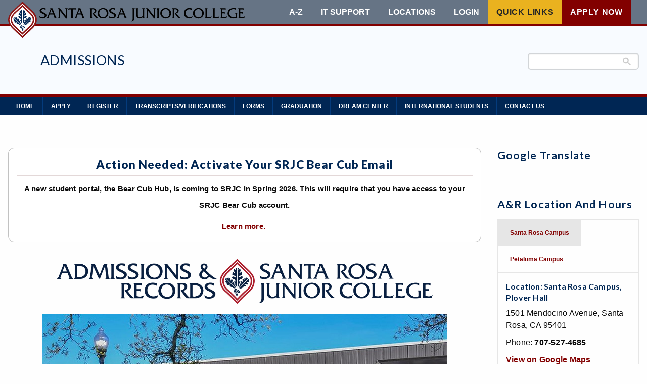

--- FILE ---
content_type: text/html; charset=UTF-8
request_url: https://admissions.santarosa.edu/
body_size: 11792
content:
<!DOCTYPE html>
<html  lang="en" dir="ltr" prefix="content: http://purl.org/rss/1.0/modules/content/  dc: http://purl.org/dc/terms/  foaf: http://xmlns.com/foaf/0.1/  og: http://ogp.me/ns#  rdfs: http://www.w3.org/2000/01/rdf-schema#  schema: http://schema.org/  sioc: http://rdfs.org/sioc/ns#  sioct: http://rdfs.org/sioc/types#  skos: http://www.w3.org/2004/02/skos/core#  xsd: http://www.w3.org/2001/XMLSchema# ">
<head>
  <!-- Google search console 8/30/21 TG -->
  <meta name="google-site-verification" content="yaz9b4KGulNvruW2cTXzTNkW5NhnBDVdntNlNcMUuVU" />
  <!-- End search console -->

  <!-- Google Tag Manager added 6.15/21 -->
  <script>
  	(function(w, d, s, l, i) {
    	w[l] = w[l] || [];
      w[l].push({ 'gtm.start': new Date().getTime(), event: 'gtm.js' });
			var f = d.getElementsByTagName(s)[0], j = d.createElement(s), dl = l != 'dataLayer' ? '&l=' + l : '';
			j.async = true;
			j.src = 'https://www.googletagmanager.com/gtm.js?id=' + i + dl;
			f.parentNode.insertBefore(j, f);
    })(window, document, 'script', 'dataLayer', 'GTM-5KHMPJB');
  </script>
  <!-- End Google Tag Manager -->

  <meta name="facebook-domain-verification" content="kq9dvqmww1wvlmaha1l3k8dma1rpt5" />
  <meta charset="utf-8" />
<link rel="canonical" href="https://admissions.santarosa.edu/" />
<link rel="shortlink" href="https://admissions.santarosa.edu/" />
<meta name="Generator" content="Drupal 10 (https://www.drupal.org)" />
<meta name="MobileOptimized" content="width" />
<meta name="HandheldFriendly" content="true" />
<meta name="viewport" content="width=device-width, initial-scale=1.0" />
<meta http-equiv="ImageToolbar" content="false" />
<link rel="icon" href="/assets/favicon.ico" type="image/vnd.microsoft.icon" sizes="any" />
<link rel="icon" href="/assets/favicon.svg" type="image/svg+xml" />
<link rel="apple-touch-icon" href="/assets/apple-touch-icon.png" />
<link rel="manifest" href="/assets/manifest.webmanifest" />

  <title>Admissions &amp; Records | Admissions</title>

  <!-- Add favicons -->
  <!-- Add webfonts -->
  <link href="https://fonts.googleapis.com/css?family=Lato:300,300i,400,400i,700,900" rel="stylesheet">
  <!-- Global site tag (gtag.js) - Google Analytics -->
  <script async src="https://www.googletagmanager.com/gtag/js?id=UA-136885783-1"></script>
  <script>
    window.dataLayer = window.dataLayer || [];
    function gtag() { dataLayer.push(arguments); }
    gtag('js', new Date());
	  gtag('config', 'UA-136885783-1');
    gtag('config', 'AW-756083328');
  </script>
	<script src="https://kit.fontawesome.com/926505154e.js" crossorigin="anonymous"></script>
	<link rel="stylesheet" media="all" href="/sites/admissions.santarosa.edu/files/css/css_MttEp--eNc617kmI3-OmIij8D3vS0Emxshb9Nnj-mBo.css?delta=0&amp;language=en&amp;theme=subtheme&amp;include=eJxtzDEOwzAMA8APGfHY5wiKpCROFNOw3CG_r6cu7UaQB3KEDSr1NBnoWSKWDf0m5WG0FXONxL8GriTQSTomfv0zjVVL3QmV2oGBSHKZljkTi6BrQc3ftMynOqxqUjxueXes7CnK3dyoob0brQ65Iv_pUvRT8mEdKZ4YdueVwz7fdldN" />
<link rel="stylesheet" media="all" href="/sites/admissions.santarosa.edu/files/css/css_IlPm7F2yo_1wW7C6oOX4NBdQ1wZJcPSwnRk8QLmaW98.css?delta=1&amp;language=en&amp;theme=subtheme&amp;include=eJxtzDEOwzAMA8APGfHY5wiKpCROFNOw3CG_r6cu7UaQB3KEDSr1NBnoWSKWDf0m5WG0FXONxL8GriTQSTomfv0zjVVL3QmV2oGBSHKZljkTi6BrQc3ftMynOqxqUjxueXes7CnK3dyoob0brQ65Iv_pUvRT8mEdKZ4YdueVwz7fdldN" />
<link rel="stylesheet" media="all" href="/sites/admissions.santarosa.edu/files/css/css_TGesPE3p51VUb_zmKh2AQKnTmK18oD1YiPauV5Iz3RI.css?delta=2&amp;language=en&amp;theme=subtheme&amp;include=eJxtzDEOwzAMA8APGfHY5wiKpCROFNOw3CG_r6cu7UaQB3KEDSr1NBnoWSKWDf0m5WG0FXONxL8GriTQSTomfv0zjVVL3QmV2oGBSHKZljkTi6BrQc3ftMynOqxqUjxueXes7CnK3dyoob0brQ65Iv_pUvRT8mEdKZ4YdueVwz7fdldN" />

  <script src="/sites/admissions.santarosa.edu/files/js/js_SMtNZKzrgBBklUN6_TJAfhdD88fYJkNVOFR4ZVztT3o.js?scope=header&amp;delta=0&amp;language=en&amp;theme=subtheme&amp;include=eJxtyUEOwjAMBdELRc2RrMR2kRs334qDBLeHFSt2ozctUzfZvJQ3Vr3yOBtrBwaFvdSJIVp4qNj3U2PGEsOsvzrOhbl1ShG8XevD0ZuXtDtcKRDPoO7gkfWPfQDJJTMG"></script>

</head>
<body class="lang-en path-frontpage node--type-page">
  <!-- Google Tag Manager (noscript) added 6/21-->
  <noscript><iframe title="Google Tag Manager" src="https://www.googletagmanager.com/ns.html?id=GTM-5KHMPJB" height="0" width="0" style="display:none;visibility:hidden"></iframe></noscript>
  <!-- End Google Tag Manager (noscript) -->
  <a href="#main-content" class="visually-hidden focusable skip-link">Skip to main content</a>
  
    <div class="dialog-off-canvas-main-canvas" data-off-canvas-main-canvas>
    <div id="page" role="document">
		
	<!-- include header -->
	<header id="header">
	<div class="container grid-container grid-x">
    <a href="https://www.santarosa.edu" id="main-logo">
	  	      <svg alt="Admissions" class="srjc-logo long" viewBox="0 0 615 92">
        <use class="srjc-logo-wordmark" href="/assets/img/logo-all.svg#long"></use>
                <use class="srjc-logo-logo" href="/assets/img/logo-all.svg#logo-mark"></use>
      </svg>
	  </a>
	</div>

	<div id="bottom-header" class="container grid-container grid-x">
		<div id="dept-block" class="grid-y align-center hide-for-small">
								<h1><a href="https://admissions.santarosa.edu">Admissions</a></h1>
													</div>
		<div class="site-search"><gcse:search></gcse:search></div>
	</div>
</header>
	<!-- include header -->
	
	<!-- include navigation -->
	<div id="region-navigation">
	<div class="name">
		<a href="https://santarosa.edu">
			
    <svg alt="Admissions" class="srjc-logo medium" viewBox="0 0 414 92">
      <use class="srjc-logo-wordmark" href="/assets/img/logo-all.svg#medium"></use>
      <use class="srjc-logo-logo" href="/assets/img/logo-all.svg#logo-mark"></use>
    </svg>

    		</a>

		<h1><a href="https://admissions.santarosa.edu/">Admissions</a></h1>
	</div>

	<ul class="icon-links">
				<li>
			<svg class="icon-spyglass" alt="Search"><use href="/assets/img/sprite-new.svg#icon-spyglass" alt="Search" /></svg>
		</li>
		<li><button id="hamburger">
			<svg viewBox="0 0 24 22" height="22" width="24" stroke="#fff" stroke-width="3" class="icon-hamburger" alt="Menu">
				<line x1="0" y1="2" x2="24" y2="2"></line>
				<line x1="0" y1="11" x2="24" y2="11"></line>
				<line x1="0" y1="20" x2="24" y2="20"></line>
			</svg>
		</button></li>
	</ul>
	<div id="navigation" class="container grid-container grid-x">

    <!--start default nav-->
		<nav role="navigation" aria-labelledby="block-subtheme-mainnavigation-menu" id="block-subtheme-mainnavigation" class="block-subtheme-mainnavigation block system_menu_block:main">
            
  <h2 class="block-title visually-hidden" id="block-subtheme-mainnavigation-menu">Main navigation</h2>
  

        

				<ul  block="block-subtheme-mainnavigation" class="menu">
		        				<li>
			<a href="/" data-drupal-link-system-path="&lt;front&gt;" class="is-active" aria-current="page">Home</a>
						</li>
		        				<li class="has-flyout">
			<a href="/apply" data-drupal-link-system-path="node/36">Apply</a>
							<!--a href="#" class="flyout-toggle"><span></span></a-->
				<div class="flyout grid-x">
									<ul  block="block-subtheme-mainnavigation" class="menu">
		        				<li>
			<a href="/new-or-returning-credit-student-information" data-drupal-link-system-path="node/41">New or Returning CREDIT Students</a>
						</li>
		        				<li>
			<a href="https://dualenrollment.santarosa.edu/">Dual Enrollment Students</a>
						</li>
		        				<li>
			<a href="https://international.santarosa.edu/">International Students</a>
						</li>
		        				<li>
			<a href="https://admissions.santarosa.edu/new-or-returning-non-credit-students">New or Returning NON-CREDIT Students</a>
						</li>
		        				<li>
			<a href="/continuing-students-and-application" data-drupal-link-system-path="node/61">Continuing Students</a>
						</li>
		        				<li>
			<a href="/how-create-cccapply-account" data-drupal-link-system-path="node/321">How to Create a CCCApply Account</a>
						</li>
		        				<li>
			<a href="/ferpa" data-drupal-link-system-path="node/311">Family Educational Rights and Privacy Act of 1974 (FERPA)</a>
						</li>
		        				<li>
			<a href="/ab540sb-68sb-1141-nonresident-tuition-exemption" data-drupal-link-system-path="node/331">AB540/SB 68 (NONRESIDENT TUITION EXEMPTION)</a>
						</li>
		        				<li>
			<a href="/residency-requirements" data-drupal-link-system-path="node/271">Residency Requirements</a>
						</li>
		        				<li>
			<a href="/how-access-your-ccc-apply-account-through-mypath" data-drupal-link-system-path="node/346">How To Access Your CCC Apply Account Through MyPath</a>
						</li>
		        				<li>
			<a href="http://launch.cccmypath.org/mypath/261?authSource=MIS260">MyPath Login</a>
						</li>
		        				<li>
			<a href="https://admissions.santarosa.edu/california-virtual-campus-cvc-exchange-faq">California Virtual Campus Exchange (CVC) FAQ</a>
						</li>
				</ul>
	
				</div>
						</li>
		        				<li class="has-flyout">
			<a href="https://admissions.santarosa.edu/register">Register</a>
							<!--a href="#" class="flyout-toggle"><span></span></a-->
				<div class="flyout grid-x">
									<ul  block="block-subtheme-mainnavigation" class="menu">
		        				<li>
			<a href="/steps-students" data-drupal-link-system-path="node/286">Steps for Students</a>
						</li>
		        				<li>
			<a href="/how-register-classes" data-drupal-link-system-path="node/326">How to register for classes</a>
						</li>
		        				<li>
			<a href="https://admissions.santarosa.edu/priority-registration">Priority Registration</a>
						</li>
		        				<li>
			<a href="/academic-calendar" data-drupal-link-system-path="node/281">Academic Calendar</a>
						</li>
		        				<li>
			<a href="https://classes.santarosa.edu/">Schedule of Classes</a>
						</li>
		        				<li>
			<a href="https://accounting.santarosa.edu/tuition-and-fees">Tuition and Fees</a>
						</li>
		        				<li>
			<a href="https://welcome.santarosa.edu/saturdayservices">Super Saturday Schedule</a>
						</li>
		        				<li>
			<a href="https://catalog.santarosa.edu/">SRJC College Catalog</a>
						</li>
		        				<li>
			<a href="/srjc-and-ssu-cross-enrollment" data-drupal-link-system-path="node/306">SRJC and SSU Cross Enrollment</a>
						</li>
		        				<li>
			<a href="https://admissions.santarosa.edu/how-meet-course-prerequisitescorequisites-faq">How to meet course prerequisites/corequisites (FAQ)</a>
						</li>
		        				<li>
			<a href="https://admissions.santarosa.edu/how-restore-priority-registration-and-promise-grant">How to restore priority registration and Promise Grant</a>
						</li>
		        				<li>
			<a href="/class-status-definitions" data-drupal-link-system-path="node/351">Schedule of Classes Class Status Definitions</a>
						</li>
		        				<li>
			<a href="https://lifelong.santarosa.edu/" title="SRJC Lifelong Learning">SRJC Lifelong Learning</a>
						</li>
				</ul>
	
				</div>
						</li>
		        				<li class="has-flyout">
			<a href="https://admissions.santarosa.edu/transcriptsverifications">Transcripts/Verifications</a>
							<!--a href="#" class="flyout-toggle"><span></span></a-->
				<div class="flyout grid-x">
									<ul  block="block-subtheme-mainnavigation" class="menu">
		        				<li>
			<a href="https://admissions.santarosa.edu/incoming-sending-transcripts-srjc">(Incoming) Sending Transcripts to SRJC</a>
						</li>
		        				<li>
			<a href="https://admissions.santarosa.edu/order-official-srjc-transcripts">Order Official SRJC Transcripts</a>
						</li>
		        				<li>
			<a href="https://admissions.santarosa.edu/obtaining-unofficial-srjc-transcript">Obtaining an Unofficial SRJC Transcript</a>
						</li>
		        				<li>
			<a href="https://admissions.santarosa.edu/enrollment-degree-verification">Enrollment &amp; Degree Verification</a>
						</li>
		        				<li>
			<a href="https://transfer.santarosa.edu/common-application">The Common Application</a>
						</li>
		        				<li>
			<a href="https://admissions.santarosa.edu/credit-prior-learning">Credit for Prior Learning </a>
						</li>
				</ul>
	
				</div>
						</li>
		        				<li>
			<a href="https://admissions.santarosa.edu/forms">Forms</a>
						</li>
		        				<li class="has-flyout">
			<a href="/graduation" data-drupal-link-system-path="node/236">Graduation</a>
							<!--a href="#" class="flyout-toggle"><span></span></a-->
				<div class="flyout grid-x">
									<ul  block="block-subtheme-mainnavigation" class="menu">
		        				<li>
			<a href="/apply-your-degree" data-drupal-link-system-path="node/256">Apply For Your Degree</a>
						</li>
		        				<li>
			<a href="/apply-your-certificate" data-drupal-link-system-path="node/261">Apply for your Certificate</a>
						</li>
		        				<li>
			<a href="https://admissions.santarosa.edu/applying-associate-degree-transfer">Applying for the Associate Degree for Transfer</a>
						</li>
		        				<li>
			<a href="/student-speaker-scholarship" data-drupal-link-system-path="node/366">Student Speaker Scholarships</a>
						</li>
				</ul>
	
				</div>
						</li>
		        				<li>
			<a href="https://dream.santarosa.edu/">Dream Center</a>
						</li>
		        				<li>
			<a href="http://international.santarosa.edu/">International Students</a>
						</li>
		        				<li class="has-flyout">
			<a href="/contact-us" data-drupal-link-system-path="node/231">Contact Us</a>
							<!--a href="#" class="flyout-toggle"><span></span></a-->
				<div class="flyout grid-x">
									<ul  block="block-subtheme-mainnavigation" class="menu">
		        				<li>
			<a href="https://admissions.santarosa.edu/contact-us">Contact A&amp;R</a>
						</li>
				</ul>
	
				</div>
						</li>
				</ul>
	


  </nav>
<noscript><img height="1" width="1" style="display:none" src="https://www.facebook.com/tr?id=1148305318632438&ev=PageView&noscript=1" /></noscript>
    <!--end default nav-->

		<div id="header-links">
			<div class="grid-container">
				 <ul class="menu">
					<li><a href="https://www.santarosa.edu/a-z-index">A-Z</a></li>
					<li><a href="https://it.santarosa.edu/">IT Support</a></li>
					<li><span id="header-links-locations-label">Locations</span>
						<ul aria-labelledby="header-links-locations-label">
							<li><a href="https://petaluma.santarosa.edu">Petaluma Campus</a></li>
							<li><a href="https://sr.santarosa.edu/">Santa Rosa Campus</a></li>
							<li><a href="http://www.shonefarm.com">Shone Farm</a></li>
							<li><a href="https://southwest.santarosa.edu">SRJC Roseland</a></li>
							<li><a href="https://pstc.santarosa.edu">Windsor PSTC</a></li>
							<li><a href="https://maps.santarosa.edu">Maps</a></li>
						</ul>
					</li>
					<li><span id="header-links-login-label">Login</span>
						<ul aria-labelledby="header-links-login-label">
							<li><a href="https://portal.santarosa.edu/SRWeb/Portal.aspx">Student Portal</a></li>
							<li><a href="https://canvas.santarosa.edu">Canvas</a></li>
							<li><a href="https://financialaid.santarosa.edu/"> Financial Aid</a></li>
							<li><a href="http://launch.cccmypath.org/mypath/261?authSource=MIS260">myPath</a></li>
							<li><a href="https://hr.santarosa.edu/login-options">Employee Portal</a></li>
							<li><a href="https://portal.santarosa.edu/SRWeb/Portal.aspx">Faculty Portal</a></li>
							<li><a href="https://outlook.com/santarosa.edu">Outlook Web App</a></li>
							<li><a href="https://santarosa-edu.zoom.us/">Zoom</a></li>
						</ul>
					</li>
					<li id="quick-links"><span id="header-links-quick-links-label" class="button">Quick Links</span>
						<ul class="menu" aria-labelledby="header-links-quick-links-label">
							<li><a href="https://portal.santarosa.edu/SRWeb/MVC.Core2/ScheduleOfClasses2/home">Class Schedule</a></li>
							<li><a href="https://financialaid.santarosa.edu">Financial Aid</a></li>
							<li><a href="https://profiles.santarosa.edu">Faculty/Staff Profiles</a></li>
							<li><a href="https://counseling.santarosa.edu/">Counseling</a></li>
							<li><a href="https://portal.santarosa.edu/hrweb/emplookup/EmployeeLookup.aspx">Faculty/Staff Search</a></li>
							<li><a href="https://admissions.santarosa.edu/academic-calendar">Academic Calendar</a></li>
							<li><a href="https://de.santarosa.edu">Online Education</a></li>
							<li><a href="https://curriculum.santarosa.edu/programs-study">Programs of Study</a></li>
							<li><a href="https://admissions.santarosa.edu/steps-students">Steps for New Students</a></li>
							<li><a href="https://admissions.santarosa.edu/forms">Admissions Forms</a></li>
						</ul>
					</li>

					<li><a href="https://admissions.santarosa.edu/apply" class="button alert">Apply Now</a></li>
				</ul>
			</div>
		</div>
		<section id="menu-subtray">
			<div class="site-search"><gcse:search></gcse:search></div>
		</section>
	</div>
</div>
<!--start-main -->
	<!-- include navigation -->
		
	<main id="main">				
		<div id="region-highlighted" class="region-highlighted panel">
	
<section class="empty block-hero block srjc_hero_block" id="block-hero">
	
		

			
	</section>

</div>

		<div class="container grid-container grid-x">
			<div class="main cell large-9 small-12">						
				<a id="main-content"></a>
				
				<div id="region-content">
   	
<section id="block-subtheme-alertpopup" class="block-subtheme-alertpopup block block_content:8a67f031-9a84-4bb0-90a0-731bafc896a4 block__basic">
	
		

			
            <div class="body field field--block-content-body field--name-body field--type-text-with-summary field--label-hidden field__item"><div class="callout">
<h1 class="text-align-center">Action Needed: Activate your SRJC Bear Cub Email</h1>

<p class="lead text-align-center"><strong><span style="font-size:11.0pt"><span style="font-family:&quot;Calibri&quot;,sans-serif">A new student portal, the Bear Cub Hub, is coming to SRJC in Spring 2026. This will require that you have access to your SRJC Bear Cub account. </span></span></strong></p>

<p class="lead text-align-center"><strong><span style="font-size:11.0pt"><span style="font-family:&quot;Calibri&quot;,sans-serif"><a href="https://admissions.santarosa.edu/action-needed-activate-your-srjc-bear-cub-email">Learn more.&nbsp;</a></span></span></strong></p>
</div>
</div>
      

	</section>

<section id="block-subtheme-content" class="block-subtheme-content block system_main_block">
	
		

			<article id="node-1"  about="/admissions-records" typeof="schema:WebPage" class="type-page full">

  
    <span property="schema:name" content="Admissions &amp; Records" class="hidden"></span>


  
    <div class="view-mode-full">
    
            <div property="schema:text" class="body field field--node-body field--name-body field--type-text-with-summary field--label-hidden field__item"><style type="text/css">body {
  font-family: Arial, "Helvetica Neue", Helvetica, sans-serif;
  color: #333;
}

/* --- HEADER LOGO --- */
img[alt="Admissions and Records logo"] {
  display: block;
  margin: 0 auto;
  max-width: 81%;
  height: auto;
}

/* --- INTRO MESSAGE --- */
.highlight-message {
  font-family: Arial, "Helvetica Neue", Helvetica, sans-serif;
  background: #e8edf5; /* Light SRJC blue */
  color: #003366;
  border-radius: 10px;
  padding: 1.5rem;
  text-align: center;
  max-width: 850px;
  margin: 2rem auto;
  font-size: 1.25rem;
  font-weight: 500;
  line-height: 1.8;
  box-shadow: 0 2px 6px rgba(0, 0, 0, 0.05);
}

.highlight-message strong {
  color: #990000; /* SRJC red highlight */
  font-weight: 700;
}

/* --- SECTION HEADINGS --- */
h2.text-align-center {
  color: #003366;
  margin-top: 2rem;
  margin-bottom: 1rem;
  font-weight: 700;
}

/* ======================
    FREQUENTLY USED RESOURCES
    ====================== */
.callout {
  border-radius: 12px;
  text-align: center;
  padding: 1rem;
  position: relative;
  transition: transform 0.2s ease, box-shadow 0.2s ease;
}
.callout:hover {
  transform: translateY(-4px);
  box-shadow: 0 4px 10px rgba(0, 0, 0, 0.1);
}
.callout h3 a {
  text-decoration: none;
  color: #003366;
  font-weight: 600;
}
.callout img {
  width: 90px;
  margin-bottom: 0.5rem;
}
.callout::before {
  content: "";
  position: absolute;
  top: 0;
  left: 0;
  height: 6px;
  width: 100%;
  border-top-left-radius: 10px;
  border-top-right-radius: 10px;
}
.cell.medium-3:nth-child(1) .callout { background: #f9f4f4; }
.cell.medium-3:nth-child(1) .callout::before { background: #cc3333; }
.cell.medium-3:nth-child(2) .callout { background: #f3f7fa; }
.cell.medium-3:nth-child(2) .callout::before { background: #3366cc; }
.cell.medium-3:nth-child(3) .callout { background: #f9f9f2; }
.cell.medium-3:nth-child(3) .callout::before { background: #cc9933; }
.cell.medium-3:nth-child(4) .callout { background: #f4f8f6; }
.cell.medium-3:nth-child(4) .callout::before { background: #339966; }

/* ======================
    GETTING STARTED SECTION
    ====================== */
.getting-started {
  display: flex;
  flex-wrap: wrap;
  justify-content: center;
  gap: 1.5rem;
  margin: 2rem 0;
}

.start-button {
  position: relative;
  background: #f7f9fc;
  border: 2px solid #003366;
  border-radius: 10px;
  text-align: center;
  padding: 1rem;
  width: 280px;
  transition: all 0.3s ease;
  box-shadow: 0 3px 8px rgba(0, 0, 0, 0.05);
}
.start-button:hover {
  background: #e8edf5;
  transform: translateY(-4px);
  box-shadow: 0 5px 12px rgba(0, 0, 0, 0.1);
}
.start-button::before {
  content: "";
  position: absolute;
  top: 0;
  left: 0;
  height: 6px;
  width: 100%;
  border-top-left-radius: 8px;
  border-top-right-radius: 8px;
}
.start-button:nth-child(1)::before { background: #cc3333; }
.start-button:nth-child(2)::before { background: #339966; }
.start-button:nth-child(3)::before { background: #3366cc; }
.start-button img {
  width: 100%;
  border-radius: 8px;
  margin-bottom: 0.5rem;
}
.start-button h3 {
  color: #003366;
  font-weight: 600;
  font-size: 1.1rem;
  margin: 0.5rem 0;
}
.start-button a { text-decoration: none; color: inherit; }

  /* ======================
    MISSION STATEMENT BOX (With Blue Header)
    ====================== */

.mission-box {
  border: 5px solid #003366;
  border-top: none;
  border-left: none;
  border-right: none;
  border-radius: 20px;
  background: #e4eff7;
  padding: 0.8;
  max-width: 900px;
  margin: 2rem auto;
  box-shadow: 0 4px 10px rgba(0, 0, 0, 0.08);
  overflow: hidden;
}

.mission-box h2 {
  background: #003366;
  color: #ffffff;
  padding: 0.8rem;
  margin: 0;
  font-size: 1.2rem;
  font-weight: 600;
  border-top-left-radius: 15px;
  border-top-right-radius: 15px;
}

.mission-box p {
  padding: 1.2rem;
  color: #003366;
  line-height: 1.7;
  margin: 0;
}
/* Closing bracket for the <style> block was missing in the original, I've added it here to complete the block */
</style>
<p><img alt="Admissions and Records logo" height="120" src="/sites/admissions.santarosa.edu/files/inline-images/A%26R-Logo-JH.png" width="864" loading="lazy"></p>

<p class="text-align-center"><img alt="Welcome Center" src="/sites/admissions.santarosa.edu/files/images/Plover%20image.jpg"></p>

<div class="highlight-message">We have a team specializing in <strong>Admissions, Residency, Enrollment, Petitions, Transcript Evaluation,</strong> and <strong>Graduation</strong> — ready to assist you with every step of your journey.</div>

<hr>
<h2 class="text-align-center">Frequently Used Resources:</h2>

<div class="grid-x grid-margin-x" data-equalize-on="medium" data-equalizer>
<div class="cell medium-3">
<div class="callout"><a href="https://admissions.santarosa.edu/apply"><img alt="Apply button" src="/sites/admissions.santarosa.edu/files/inline-images/1439815-200.png"> </a>

<h3><a href="https://admissions.santarosa.edu/apply">Apply for Admission</a></h3>
</div>
</div>

<div class="cell medium-3">
<div class="callout"><a href="https://admissions.santarosa.edu/register"><img alt="Register button" src="/sites/admissions.santarosa.edu/files/inline-images/2447664-200.png"> </a>

<h3><a href="https://admissions.santarosa.edu/register">Register for Classes</a></h3>
</div>
</div>

<div class="cell medium-3">
<div class="callout"><a href="https://admissions.santarosa.edu/forms"><img alt="Forms button" src="/sites/admissions.santarosa.edu/files/inline-images/25603-200.png"> </a>

<h3><a href="https://admissions.santarosa.edu/forms">Submit Forms</a></h3>
</div>
</div>

<div class="cell medium-3">
<div class="callout"><a href="https://admissions.santarosa.edu/frequently-asked-questions-and-policies"><img alt="FAQs button" src="/sites/admissions.santarosa.edu/files/inline-images/545270-200.png"> </a>

<h3><a href="https://admissions.santarosa.edu/frequently-asked-questions-and-policies">View A&amp;R FAQs</a></h3>
</div>
</div>
</div>

<hr>
<h2 class="text-align-center">Getting Started:</h2>

<div class="getting-started">
<div class="start-button"><a href="/new-or-returning-students"><img alt="New or Returning Students" src="/sites/admissions.santarosa.edu/files/images/new-or-returning.png"> </a>

<h3><a href="/new-or-returning-students">New or Returning Students</a></h3>
</div>

<div class="start-button"><a href="https://admissions.santarosa.edu/high-school-dual-enrollment-students-0"><img alt="High School Dual Enrollment" src="/sites/admissions.santarosa.edu/files/images/High%20school%20Dual%20Enrollment.png"> </a>

<h3><a href="https://admissions.santarosa.edu/high-school-dual-enrollment-students-0">High School Dual Enrollment</a></h3>
</div>

<div class="start-button"><a href="https://admissions.santarosa.edu/continuing-students"><img alt="Continuing Students" src="/sites/admissions.santarosa.edu/files/images/Continuing.png"> </a>

<h3><a href="https://admissions.santarosa.edu/continuing-students">Continuing Students</a></h3>
</div>
</div>

<div class="mission-box">
<h2>A&amp;R Mission Statement:</h2>

<p>The Admissions, Records, and Enrollment Development services department at Santa Rosa Junior College is dedicated to transforming the lives of our diverse student body by providing essential support for their educational and personal growth. Our primary mission is to ensure open and equitable access to education while maintaining the highest standards of student confidentiality, record management, and compliance with evolving state, federal, and District policies. We are committed to providing comprehensive support services that foster a welcoming, empowering, and inclusive environment for all students.</p>
</div>
</div>
      

  </div>

  
  
</article>

	</section>

</div>

			</div><!-- // .main -->	

						
						<aside id="sidebar-second" class="sidebar cell large-3 small-12">
				
<section id="block-googletranslate" class="block-googletranslate block block_content:35252d2b-de84-4cbd-be46-f15e22c27e59 block__basic">
	
	<h2  class="block-title">Google Translate </h2>	

			
            <div class="body field field--block-content-body field--name-body field--type-text-with-summary field--label-hidden field__item"><div id="google_translate_element">&nbsp;</div>
<script type="text/javascript">
function googleTranslateElementInit() {
  new google.translate.TranslateElement({pageLanguage: 'en', layout: google.translate.TranslateElement.InlineLayout.VERTICAL}, 'google_translate_element');
}
</script><script type="text/javascript" src="//translate.google.com/translate_a/element.js?cb=googleTranslateElementInit"></script>
</div>
      

	</section>

<section id="block-arlocationandhours" class="block-arlocationandhours block block_content:c25ce617-9871-4ac7-85e6-0c5cdab021d9 block__basic">
	
	<h2  class="block-title">A&amp;R Location and Hours</h2>	

			
            <div class="body field field--block-content-body field--name-body field--type-text-with-summary field--label-hidden field__item"><!-- Tabs Navigation -->
<ul class="tabs" data-tabs id="campus-tabs">
	<li class="tabs-title is-active"><a aria-selected="true" href="#santa-rosa">Santa Rosa Campus</a></li>
	<li class="tabs-title"><a href="#petaluma">Petaluma Campus</a></li>
</ul>
<!-- Tabs Content -->

<div class="tabs-content" data-tabs-content="campus-tabs"><!-- Santa Rosa Campus -->
<div class="tabs-panel is-active" id="santa-rosa">
<h6 class="hero">Location: Santa Rosa Campus,<br>
Plover Hall</h6>

<p>1501 Mendocino Avenue, Santa Rosa, CA 95401</p>

<p>Phone: <a href="tel:7075274685">707-527-4685</a></p>

<p><a data-open="modal-sr">View on Google Maps</a></p>
<!-- Google Maps Modal -->

<div class="reveal" data-reveal id="modal-sr">
<h2>Google Map of Plover Hall</h2>
<iframe allowfullscreen class="responsive" frameborder="0" scrolling="no" src="https://www.google.com/maps/embed?pb=!1m14!1m8!1m3!1d3124.288125976357!2d-122.719675!3d38.457909!3m2!1i1024!2i768!4f13.1!3m3!1m2!1s0x0%3A0x5c5882c43189181c!2sPlover+Hall!5e0!3m2!1sen!2sus!4v1414001186203" title="Google Map of Plover Hall"></iframe><button aria-label="Close modal" class="close-button" data-close><span aria-hidden="true">×</span></button></div>

<h6 class="hero">Hours:</h6>

<ul class="hours-list">
	<li>Monday–Thursday: 8:00 AM – 5:00 PM</li>
	<li>Friday: 8:00 AM – 1:00 PM</li>
</ul>

<p><strong><em>NOTE:</em></strong></p>

<ul>
	<li>A&amp;R is closed Fridays during June &amp; July.</li>
	<li>For District Holiday Closures, visit: <a href="https://hr.santarosa.edu/holidays" rel="noopener" target="_blank">hr.santarosa.edu/holidays</a></li>
</ul>
</div>
<!-- Petaluma Campus -->

<div class="tabs-panel" id="petaluma">
<h6 class="hero">Location: Welcome &amp; Connect Center, Mike Smith Hall, Building 500</h6>

<p>680 Sonoma Mountain Parkway, Petaluma, CA 94954</p>

<p>Phone: <a href="tel:7077782415">707-778-2415</a></p>

<p><a data-open="modal-petaluma">View on Google Maps</a></p>
<!-- Google Maps Modal -->

<div class="reveal" data-reveal id="modal-petaluma">
<h2>Location of Admissions and Records – Petaluma Campus</h2>
<iframe allowfullscreen class="responsive" frameborder="0" scrolling="no" src="https://www.google.com/maps/embed?pb=!1m18!1m12!1m3!1d177296.18278370172!2d-122.68115239668354!3d38.278644613743054!2m3!1f0!2f0!3f0!3m2!1i1024!2i768!4f13.1!3m3!1m2!1s0x0%3A0xf15a61ed5d677b48!2sSanta+Rosa+Junior+College!5e0!3m2!1sen!2sus!4v1478639413061" title="Google Map of Petaluma Campus"></iframe><button aria-label="Close modal" class="close-button" data-close><span aria-hidden="true">×</span></button></div>

<h6 class="hero">Hours:</h6>

<ul class="hours-list">
	<li>Monday, Tuesday, Thursday: 8:00 AM – 5:00 PM</li>
	<li>Wednesday: 8:00 AM – 7:00 PM</li>
	<li>Friday: 8:00 AM – 12:00 PM</li>
</ul>

<p><strong><em>NOTE:</em></strong></p>

<ul>
	<li>A&amp;R is closed Fridays during June &amp; July.</li>
	<li>For District Holiday Closures, visit: <a href="https://hr.santarosa.edu/holidays" rel="noopener" target="_blank">hr.santarosa.edu/holidays</a></li>
</ul>
</div>
</div>

<hr><!-- Survey Section -->
<section class="survey-section text-center">
<p><strong style="font-size: 18px;">Help us learn how to serve you better with this brief, anonymous survey!</strong></p>
<a class="button expanded" href="https://santarosajuniorcollege.formstack.com/forms/student_satisfaction_survey_for_admissions_and_records" rel="noopener" target="_blank">Take Survey </a></section>

<hr><!-- Director's Welcome -->
<section class="text-center">
<h5><a href="https://admissions.santarosa.edu/directors-welcome">Director's Welcome</a></h5>
<a href="https://admissions.santarosa.edu/directors-welcome"><img alt="Director Vayta Smith" height="143" src="/sites/admissions.santarosa.edu/files/inline-images/Vayta%20red%20ivy.JPG" width="143" loading="lazy"> </a></section>

<hr><!-- Additional Links -->
<section class="resources">
<p><a href="https://admissions.santarosa.edu/online-services"><img alt="Services for online learners" class="resource-img" src="/sites/admissions.santarosa.edu/files/inline-images/FA-Banner-3-Services-for-Online-Users-JH_0.png"> </a></p>

<p><a href="https://it.santarosa.edu/app"><img alt="My SRJC App" class="resource-img" src="https://admissions.santarosa.edu/sites/admissions.santarosa.edu/files/images/mysrjcapp.png"> </a></p>

<p><a href="https://www.facebook.com/SRJCAdmissions/"><img alt="Like" data-entity-type="file" data-entity-uuid="4549f12c-c6b0-44e7-957d-648a3403f2e6" height="118" src="/sites/admissions.santarosa.edu/files/inline-images/new_facebook_like_640.1419980060%5B1%5D.jpg" width="175" class="align-left" loading="lazy"></a></p>
</section>
</div>
      

	</section>

			</aside>
				
			
							

		</div>
	</main>	
	
	<!-- include_footer -->
	<!--end-main-->
<footer id="footer" aria-label="Main Footer">
  <div class="top">
    <div class="container">
      <div class="cell show-for-small-only">
        <a href="https://www.santarosa.edu">
                    <svg alt="Admissions" class="srjc-logo logo-mark" viewBox="0 0 73 92">
            <use class="srjc-logo-mark" href="/assets/img/logo-all.svg#logo-mark"></use>
          </svg>
        </a>
      </div>
      <div class="cell">
        <a href="https://safety.santarosa.edu/">Campus Safety</a><br />
        <a href="https://police.santarosa.edu">Campus Police</a>
      </div>
      <div class="cell">
        <a href="https://access.santarosa.edu">ADA Accessibility</a><br />
        <a href="https://www.boarddocs.com/ca/santarosa/Board.nsf/goto?open&id=A84NTK617E5D" target="_blank">Non-discrimination Policy</a>
      </div>
      <div class="cell">
        <a href="https://financeadmin.santarosa.edu/district-complaint-process" target="_blank">Leave Feedback & Complaints</a><br />
        <a href="https://rightsresponsibilities.santarosa.edu/complaints-grievances">Student Grievances</a>
      </div>
      <div class="cell">
        <a href="https://hr.santarosa.edu/current-employment-opportunities">Employment</a><br />
        <a href="https://financeadmin.santarosa.edu/heerf-reporting" target="_blank">HEERF Reporting</a>
      </div>
			<div class="cell">
        <a href=" https://go.boarddocs.com/ca/santarosa/Board.nsf/vpublic?open" target="_blank">Current Board Agenda</a><br />
        <a href="https://privacy.santarosa.edu/" target="_blank">Privacy</a>
      </div>
    </div>
  </div>
  <div class="bottom">
		<div class="container">
			<div class="cell">
				<a href="https://www.santarosa.edu/about-srjc/">Santa Rosa Campus</a>
					<p>1501 Mendocino Ave.<br>Santa Rosa, CA 95401-4395<br>
					<a href="tel:707-527-4011" class="tel">(707) 527-4011</a>
				</p>
			</div>
			<div class="cell">
				<a href="https://petaluma.santarosa.edu" target="_blank">Petaluma Campus</a>
				<p>680 Sonoma Mtn. Parkway<br>Petaluma, CA 94954-2522<br>
					<a href="tel:707-778-2415" class="tel">(707) 778-2415</a>
				</p>
			</div>
			<div class="cell">
				<a href="https://pstc.santarosa.edu/" target="_blank">Public Safety<br>Training Center</a>
				<p>5743 Skylane Boulevard<br>Windsor, CA 95492-9787<br>
					<a href="tel:707-837-8843" class="tel">(707) 837-8843</a>
				</p>
			</div>
			<div class="cell">
				<a href="https://roseland.santarosa.edu/" target="_blank">SRJC Roseland</a>
				<p>950 S. Wright Road<br />Santa Rosa, CA 95407-6608<br />
					<a href="tel:707-527-4229" class="tel">(707) 527-4229</a>
				</p>
			</div>
			<div class="cell">
				<a href="http://www.shonefarm.com/" target="_blank">Shone Farm</a>
				<p>7450 Steve Olson Lane<br>Forestville, CA 95436-9450<br>
					<a href="tel:707-535--3700" class="tel">(707) 535-3700</a>
				</p>
			</div>
		</div>
  </div><!-- end bottom -->
  <div class="container">
		<a href="https://www.santarosa.edu" class="hide-for-small-only">
    	<img src="/assets/img/logo-mark.svg#srjc-logo-mark" alt="Admissions" class="logo" />
    </a>
    <div id="copyright">
      <p class="text-uppercase white-text">Santa Rosa Junior College is accredited by the Accrediting Commission for Community and Junior Colleges, Western Association of Schools and Colleges.</p>
      <p>We acknowledge that we gather at Santa Rosa Junior College on the territorial traditional land of the Pomo People, past and present, and honor with gratitude the land itself and the people who have stewarded it throughout the generations.</p>
      <p>&copy; Copyright 2026 Santa Rosa Junior College. All rights reserved.</p>
    </div>
      </div><!-- end container -->
</footer>
	<!-- include_footer -->
</div>

	<div id="messages" class="grid-container grid-x"><div class="cell large-12"><div id="region-messages">
   	<div data-drupal-messages-fallback class="hidden"></div>

</div>
</div></div>


  </div>

  <script type = "text/javascript" async="true" src="https://cse.google.com/cse.js?cx=002326760792037187855:2c5_yb-a0ou"></script>
  <script type="application/json" data-drupal-selector="drupal-settings-json">{"path":{"baseUrl":"\/","pathPrefix":"","currentPath":"node\/1","currentPathIsAdmin":false,"isFront":true,"currentLanguage":"en"},"pluralDelimiter":"\u0003","suppressDeprecationErrors":true,"simple_popup_blocks":{"settings":[{"identifier":"block-popup","uid":"popup","type":"0","css_selector":"1","layout":"4","visit_counts":"0","overlay":"1","trigger_method":"0","trigger_selector":"#custom-css-id","enable_escape":"1","delay":0,"minimize":"1","close":"1","use_time_frequency":0,"time_frequency":"3600","show_minimized_button":0,"width":"400","cookie_expiry":"100","status":"1","trigger_width":null}]},"ckeditorAccordion":{"accordionStyle":{"collapseAll":1,"keepRowsOpen":0,"animateAccordionOpenAndClose":0,"openTabsWithHash":0,"allowHtmlInTitles":0,"allowAllClosed":1}},"user":{"uid":0,"permissionsHash":"e50cee25de9e2266e4d7ed83e81d553f3ea7ca1dbd6dda406a341c9399291dd8"}}</script>
<script src="/sites/admissions.santarosa.edu/files/js/js_HMlaT1te9o-dusoCAFOkfziGQ5bd0hpvqBQZ8WprEsU.js?scope=footer&amp;delta=0&amp;language=en&amp;theme=subtheme&amp;include=eJxtyUEOwjAMBdELRc2RrMR2kRs334qDBLeHFSt2ozctUzfZvJQ3Vr3yOBtrBwaFvdSJIVp4qNj3U2PGEsOsvzrOhbl1ShG8XevD0ZuXtDtcKRDPoO7gkfWPfQDJJTMG"></script>
<script src="/modules/custom/srjc/modules/srjc_ckeditor/js/ckeditorAccordion.js?t8x7d3"></script>
<script src="/sites/admissions.santarosa.edu/files/js/js_UeLFachOKmTB3sM_tU8Ui8KE5wZQ2O2YLqtYVVVyE2o.js?scope=footer&amp;delta=2&amp;language=en&amp;theme=subtheme&amp;include=eJxtyUEOwjAMBdELRc2RrMR2kRs334qDBLeHFSt2ozctUzfZvJQ3Vr3yOBtrBwaFvdSJIVp4qNj3U2PGEsOsvzrOhbl1ShG8XevD0ZuXtDtcKRDPoO7gkfWPfQDJJTMG"></script>


  <!--Siteimprove script-->
  <script type="text/javascript">
  	/*<![CDATA[*/
      (function() {
        var sz = document.createElement('script');
        sz.type = 'text/javascript';
        sz.async = true;
        sz.src = '//siteimproveanalytics.com/js/siteanalyze_66356363.js';
        var s = document.getElementsByTagName('script')[0];
        s.parentNode.insertBefore(sz, s);
      })();
    /*]]>*/
  </script>
 	
	<!--PR-PD 11/21 pixle-->
	<script type="text/javascript">
		var ssaUrl = 'https://' + 'clickserv.sitescout.com/conv/d0c03484e274b7ad';
		new Image().src = ssaUrl;
		(function(d) {
			var syncUrl = 'https://' + 'pixel.sitescout.com/dmp/asyncPixelSync'; 
			var iframe = d.createElement('iframe'); 
			(iframe.frameElement || iframe).style.cssText = "width:0;height:0;border:0;display:none;"; 
			iframe.src = "javascript:false";
			// RM adding title attr for accessability
			iframe.setAttribute("title", "Tracking Script");
			d.body.appendChild(iframe); 
			var doc = iframe.contentWindow.document; 
			doc.open().write('<body onload="window.location.href=\''+syncUrl+'\'">'); 
			doc.close(); 
		})(document);
	</script>
	<script type="text/javascript">
		var ssaUrl = 'https://' + 'pixel.sitescout.com/iap/58a55fd26cbebcb8';
		new Image().src = ssaUrl; 
		(function(d) {
			var syncUrl = 'https://' + 'pixel.sitescout.com/dmp/asyncPixelSync'; 
			var iframe = d.createElement('iframe');
			(iframe.frameElement || iframe).style.cssText = "width:0;height:0;border:0;display:none;"; 
			iframe.src = "javascript:false";
			// RM adding title attr for accessability
			iframe.setAttribute("title", "Tracking Script");
			d.body.appendChild(iframe);
			var doc = iframe.contentWindow.document;
			doc.open().write('<body onload="window.location.href=\''+syncUrl+'\'">');
			doc.close();
		})(document);
	</script>
	<!-- Activity name for this tag: SRJC Daily Visits -->
	<!-- URL of the webpage where the tag will be placed: www.santarosa.edu -->
	<script>
  	(function() {
    	var a = String(Math.floor(Math.random() * 10000000000000000));
    	new Image().src = 'https://pubads.g.doubleclick.net/activity;xsp=4428994;ord=1;num='+ a +'?';
  	})();
	</script>
	<noscript><img src='https://pubads.g.doubleclick.net/activity;xsp=4428994;ord=1;num=1?' width=1 height=1 border=0></noscript>
	<!--end pixle-->
</body>
</html>

--- FILE ---
content_type: text/css
request_url: https://admissions.santarosa.edu/sites/admissions.santarosa.edu/files/css/css_TGesPE3p51VUb_zmKh2AQKnTmK18oD1YiPauV5Iz3RI.css?delta=2&language=en&theme=subtheme&include=eJxtzDEOwzAMA8APGfHY5wiKpCROFNOw3CG_r6cu7UaQB3KEDSr1NBnoWSKWDf0m5WG0FXONxL8GriTQSTomfv0zjVVL3QmV2oGBSHKZljkTi6BrQc3ftMynOqxqUjxueXes7CnK3dyoob0brQ65Iv_pUvRT8mEdKZ4YdueVwz7fdldN
body_size: 169
content:
/* @license GPL-2.0-or-later https://www.drupal.org/licensing/faq */
.fsForm select:not([multiple="multiple"]){background-position:right 0;}#field77125863M .fsField{background-image:none;}
.tabs dd.active a{background:#c6d8eb;}.views-field-title{line-height:1.2em;}h5.views-field.views-field-title.applyBlock{font-size:16px;}p.views-field.views-field-title.applyBlock{font-size:15px;}.numbers{background-image:url(/files/numberBG.png);}h1.numbers{font-size:2em;padding:3em;}
.align-right{padding-left:2rem;}.align-left{padding-right:2rem;}


--- FILE ---
content_type: image/svg+xml
request_url: https://admissions.santarosa.edu/assets/img/logo-all.svg
body_size: 53226
content:
<svg xmlns="http://www.w3.org/2000/svg" viewBox="0 0 605 92">
  <symbol id="short" viewBox="0 0 190 92">
    <path d="M189.28,31.1c-2.97-1.96-6.44-3.04-10-3.1-7.4,0-12.6,5.4-12.6,13.2s5.4,15,13.7,15c4.06-.16,8.01-1.33,11.5-3.4h.2l-2.7,6.2c-2.55,1.13-5.31,1.68-8.1,1.6-12.7,0-20.5-7.1-20.5-18.6s7.9-18.5,18.9-18.5c3.3.08,6.59.52,9.8,1.3v6.3h-.2M150.38,32c0-2.4.3-6.3-2.4-7.3v-.2h10.1v.2c-2.7,1-2.3,4.9-2.3,7.3v30.1c0,5.6-4.1,8.7-11.9,9.6v-.2c5.9-3.8,6.5-7,6.5-12.7v-26.8M127.18,24c7.2,0,11.1,3.8,11.1,8.7s-4.1,8.4-8.6,9.5l7.7,9.7c2.49,2.94,5.42,5.47,8.7,7.5h-4.9c-2.9,0-4.6-.7-6.2-2.7l-6.6-8.1-4.9-7.6c4.3-.6,9.3-2.6,9.3-7.7,0-3.9-3.3-6.1-6.9-6-1.2.1-2.4.2-3.7.4v24.1c0,2.5-.3,6.4,2.4,7.4v.2h-10.3v-.2c2.7-1,2.4-4.9,2.4-7.4v-20.3c0-2.5.4-6.4-2.4-7.4v-.2h12.9v.1M107.78,30.4c-2.25-2.19-5.26-3.41-8.4-3.4-3.1,0-6.9,1.2-6.9,4.9,0,7.4,18.5,7.3,18.5,17.2,0,5.8-6,11.1-14.4,11.1-3.27.03-6.52-.51-9.6-1.6l-1.6-6.7c3.31,2.8,7.47,4.39,11.8,4.5,3.1,0,7.7-1.8,7.7-5.6,0-8.4-18.5-6.9-18.5-18.3,0-6.8,6.9-9.4,13.5-9.4,2.71,0,5.41.4,8,1.2v6.1s-.1,0-.1,0Z"/>
  </symbol>
  <symbol id="medium">
    <path d="M100.28,18.7c-1.8-1.81-4.25-2.82-6.8-2.8-2.5,0-5.6,1-5.6,3.9,0,5.9,14.9,5.8,14.9,13.9,0,4.7-4.8,9-11.6,9-2.66.02-5.29-.42-7.8-1.3l-1.3-5.4c2.61,2.34,5.99,3.66,9.5,3.7,2.5,0,6.2-1.5,6.2-4.5,0-6.8-14.9-5.6-14.9-14.8,0-5.4,5.6-7.6,10.9-7.6,2.17-.02,4.34.32,6.4,1v4.9M111.78,31.4l-2.3,6.1c-.9,2.4-1.3,3.7.9,4.4v.1h-7.9v-.1c2.5-1.3,3.3-3.7,4.2-6.2l7.2-18c.6-1.5,1.4-3.4-.6-4v-.1h6.8l9,22.2c1,2.5,1.8,4.9,4.3,6.2v.1h-8.8v-.1c2.1-1,1.8-1.4.6-4.4l-2.4-6.1h-11v-.1ZM117.18,17.3l-4.3,11h8.6M141.48,36.5c0,2.4,0,4.2,2.3,5.6v.1h-7.8v-.1c2.3-1.4,2.3-3,2.3-5.6v-17.3c0-2.4,0-4.2-2.3-5.4v-.1h6.3c.12.41.32.78.6,1.1l.6.9,15.9,19.9v-16.4c0-2.4,0-4.2-2.3-5.4v-.1h7.6v.1c-2.3,1.3-2.3,3-2.3,5.4v24.4c-3-1-4.4-2.5-6.3-4.9l-14.9-18.9v16.8h.3M179.78,36.5c0,2.5,0,4.2,2.3,5.6v.1h-8.6v-.1c2.1-.9,1.9-4,1.9-5.9v-19.4h-3.8c-1.9-.08-3.76.56-5.2,1.8h-.1l1.5-5.2h.1c.5.25,1.05.35,1.6.3h17.3c.68.06,1.37-.04,2-.3h.1l-1.4,5.2h-.1c-.5-1.5-2.3-1.8-3.8-1.8h-3.9l.1,19.7M193.78,31.4l-2.3,6.1c-.9,2.4-1.3,3.7.9,4.4v.1h-7.9v-.1c2.5-1.3,3.3-3.7,4.2-6.2l7.2-18c.6-1.5,1.4-3.4-.6-4v-.1h6.8l9,22.2c1,2.5,1.8,4.9,4.3,6.2v.1h-8.8v-.1c2.1-1,1.8-1.4.6-4.4l-2.4-6.1h-11v-.1ZM199.28,17.3l-4.3,11h8.6M239.58,13.5c5.8,0,9,3,9,6.9s-3.3,6.8-6.9,7.6l6.2,7.8c2.01,2.42,4.41,4.48,7.1,6.1h-4c-2.3,0-3.8-.5-5-2.1l-5.3-6.6-4-6.1c3.4-.5,7.4-2.1,7.4-6.2,0-3.2-2.6-4.9-5.6-4.8-.98-.01-1.96.12-2.9.4v19.4c0,2-.3,5.2,1.9,5.9v.1h-8.5v-.1c2.3-.8,1.9-4,1.9-5.9v-16.4c0-2,.3-5.2-1.9-5.9v-.1M283.78,27.5c0,8.8-7.3,15.3-15.9,15.3s-15.8-6.2-15.8-15c0-8.2,7.2-15.1,16.3-14.9,8.14-.36,15.03,5.95,15.39,14.09,0,.17.01.34.01.51ZM257.08,27.4c0,6.1,4.3,12.4,11.1,12.4s10.9-4.8,10.9-11.2-4-12.5-10.9-12.5c-6.9-.2-11.1,4.7-11.1,11.3M303.48,18.7c-1.8-1.81-4.25-2.82-6.8-2.8-2.5,0-5.6,1-5.6,3.9,0,5.9,14.9,5.8,14.9,13.9,0,4.7-4.9,9-11.6,9-2.66.02-5.29-.42-7.8-1.3l-1.3-5.4c2.61,2.34,5.99,3.66,9.5,3.7,2.5,0,6.2-1.5,6.2-4.5,0-6.8-14.9-5.6-14.9-14.8,0-5.4,5.6-7.6,10.9-7.6,2.17-.02,4.34.32,6.4,1v4.9M316.98,31.4l-2.3,6.1c-.9,2.4-1.3,3.7.9,4.4v.1h-7.9v-.1c2.5-1.3,3.3-3.7,4.2-6.2l7.2-18c.6-1.5,1.4-3.4-.6-4v-.1h6.8l9,22.2c1,2.5,1.8,4.9,4.3,6.2v.1h-8.8v-.1c2.1-1,1.8-1.4.6-4.4l-2.4-6.1h-11v-.1ZM322.38,17.3l-4.3,11h8.6M85.58,56.7c0-2,.3-5.2-1.9-5.9v-.1h8.3v.1c-2.1.9-1.9,4-1.9,5.9v24.5c0,4.5-3.3,7.1-9.7,7.8v-.2c4.8-3,5.3-5.7,5.3-10.3v-21.8M114.58,76.2c-1.9,2.5-5.4,3.5-8.5,3.5-2.9.13-5.73-.96-7.8-3-2.3-2.5-2.3-5.4-2.3-8.6v-11.6c0-1.9.3-5.2-1.9-5.9v-.1h8.2v.1c-2.1.9-1.9,4-1.9,5.9v11.6c0,5.8,2.4,8.5,6.9,8.5,2.46.07,4.8-1.05,6.3-3,1-1.3.9-2.4.9-3.9v-13.1c0-1.9.3-5.2-1.9-5.9v-.1h8.2v.1c-2.3.9-1.9,4-1.9,5.9v16.4c0,1.9-.3,5.2,1.9,5.9v.1h-6.4v-2.8M129.38,73.4c0,2.4,0,4.2,2.3,5.6v.1h-7.7v-.1c2.3-1.4,2.3-3,2.3-5.6v-17.4c0-2.4,0-4.2-2.3-5.4v-.1h6.3c.12.41.32.78.6,1.1l.6.9,15.9,20.1v-16.4c0-2.4,0-4.2-2.3-5.4v-.1h7.6v.1c-2.3,1.3-2.3,3-2.3,5.4v24.4c-3-1-4.4-2.5-6.3-4.9l-14.9-18.9v16.7h.2M157.18,56.7c0-2,.3-5.2-1.9-5.9v-.1h8.2v.1c-2.1.9-1.9,4-1.9,5.9v16.4c0,1.9-.3,5.2,1.9,5.9v.1h-8.2v-.1c2.1-.8,1.9-4,1.9-5.9M197.88,64.5c0,8.8-7.3,15.3-15.9,15.3s-15.8-6.2-15.8-15c0-8.2,7.2-15.1,16.3-14.9,8.17-.33,15.06,6.03,15.39,14.21,0,.13,0,.26.01.39ZM170.98,64.2c0,6.1,4.3,12.4,11.1,12.4s10.9-4.8,10.9-11.2-4-12.5-10.9-12.5-11.1,4.9-11.1,11.3M210.88,50.5c5.8,0,9,3,9,6.9s-3.3,6.8-6.9,7.6l6.2,7.8c2.01,2.42,4.41,4.48,7.1,6.1h-4c-2.3,0-3.8-.5-5-2.1l-5.3-6.6-4-6.1c3.4-.5,7.4-2.1,7.4-6.2,0-3.2-2.6-4.9-5.6-4.8-.98-.01-1.96.12-2.9.4v19.4c0,2-.3,5.2,1.9,5.9v.1h-8.3v-.1c2.3-.8,1.9-4,1.9-5.9v-16.4c0-2,.3-5.2-1.9-5.9v-.1M258.38,55.9c-2.41-1.57-5.22-2.44-8.1-2.5-5.9,0-10.1,4.4-10.1,10.7s4.3,12.1,11,12.1c3.27-.04,6.46-1.01,9.2-2.8h.1l-2.3,5c-2.07.94-4.33,1.38-6.6,1.3-10.2,0-16.5-5.7-16.5-15s6.3-14.9,15.3-14.9c2.67.07,5.32.44,7.9,1.1v5M293.28,64.5c0,8.8-7.3,15.3-15.9,15.3s-15.8-6.2-15.8-15c0-8.2,7.2-15.1,16.3-14.9,8.17-.33,15.06,6.03,15.39,14.21,0,.13,0,.26.01.39ZM266.38,64.2c0,6.1,4.3,12.4,11.1,12.4s10.9-4.8,10.9-11.2-4-12.5-10.9-12.5-11.1,4.9-11.1,11.3M308.38,76c2.8.09,5.53-.83,7.7-2.6h.1l-2.3,5.8h-17.8v-.1c2.3-.8,1.9-4,1.9-5.9v-16.4c0-2,.3-5.2-1.9-5.9v-.1h8.3v.1c-2.3.9-1.9,4-1.9,5.9v18.9M330.98,76c2.8.09,5.53-.83,7.7-2.6h.1l-2.3,5.8h-17.8v-.1c2.3-.8,1.9-4,1.9-5.9v-16.4c0-2,.3-5.2-1.9-5.9v-.1h8.3v.1c-2.3.9-1.9,4-1.9,5.9v18.9M347.48,75.3l5.6.5c2.93.29,5.85-.61,8.1-2.5h.1l-1.9,5.7h-18.2v-.1c2.3-.8,1.9-4,1.9-5.9v-16.4c0-2,.3-5.2-1.9-5.9v-.1h13.9c.8,0,1.5.1,2-.3h.1v5h-.1c-1.4-1.5-3.2-1.8-5.2-1.8-1.47-.05-2.95.05-4.4.3v8.1h5.2c.65.06,1.3-.05,1.9-.3h.1v4.5h-.1c-.8-1.3-2.5-1.3-3.9-1.3h-3.2M387.48,55.5h-.1c-1.8-2-5-2.6-7.7-2.6-6.8,0-12,4.4-12,11.4.02,6.75,5.5,12.22,12.26,12.2.05,0,.09,0,.14,0,2.07-.01,4.12-.32,6.1-.9v-6.2c0-2,0-4.2-2-4.9v-.1h6.7v.1c-.25.6-.36,1.25-.3,1.9v10c-.06.65.05,1.3.3,1.9-3.39.73-6.84,1.17-10.3,1.3-11.1,0-17.7-6.1-17.7-14.8,0-9.3,7.4-15.1,17.9-15.1,2.29.02,4.57.29,6.8.8l-.1,5M399.58,75.3l5.6.5c2.93.29,5.85-.61,8.1-2.5h.1l-1.9,5.7h-18v-.1c2.3-.8,1.9-4,1.9-5.9v-16.4c0-2,.3-5.2-1.9-5.9v-.1h13.9c.8,0,1.5.1,2-.3h.1v5h-.1c-1.4-1.5-3.2-1.8-5.2-1.8-1.47-.05-2.95.05-4.4.3v8.1h5.2c.65.07,1.31-.03,1.9-.3h.1v4.5h-.1c-.6-1.3-2.5-1.3-3.9-1.3h-3.2v10.5h-.2Z"/>
  </symbol>
  <symbol id="long">
    <path class="cls-5" d="M95.09,21.5c-1.59-1.52-3.71-2.37-5.91-2.37-2.14,0-4.85.83-4.85,3.42,0,5.16,12.94,5.08,12.94,12,0,4-4.21,7.79-10.08,7.79-2.3.02-4.58-.36-6.74-1.13l-1.09-4.7c2.3,1.96,5.22,3.06,8.24,3.12,2.15.04,5.38-1.24,5.38-3.83,0-5.87-12.94-4.82-12.94-12.79,0-4.74,4.85-6.55,9.44-6.55,1.9,0,3.79.27,5.61.83M105.06,32.48l-2,5.31c-.79,2.1-1.05,3.19.75,3.87v.14h-6.83v-.11c2.18-1.09,2.82-3.2,3.65-5.34l6.28-15.69c.53-1.35,1.24-2.93-.56-3.5v-.11h5.94l7.83,19.3c.86,2.14,1.54,4.25,3.68,5.34v.11h-7.71v-.11c1.84-.83,1.54-1.24.53-3.87l-2-5.31-9.56-.03ZM109.76,20.22l-3.73,9.48h7.42M130.77,36.88c0,2.11,0,3.62,2,4.78v.14h-6.66v-.11c2-1.16,2-2.67,2-4.78v-15c0-2.1,0-3.61-2-4.74v-.11h5.49c.11.36.31.68.57.94l.52.75,13.77,17.38v-14.26c0-2.1,0-3.61-2-4.74v-.11h6.63v.11c-2,1.13-2,2.64-2,4.74v21.11c-2.67-.91-3.84-2.15-5.49-4.29l-12.83-16.36M164.07,36.88c0,2.15,0,3.62,1.95,4.78v.14h-7.45v-.11c1.88-.71,1.66-3.46,1.66-5.15v-16.81h-3.31c-1.63-.08-3.23.46-4.48,1.5h-.11l1.32-4.43h.11c.46.15.94.24,1.43.26h15c.59.03,1.18-.06,1.73-.26h.06l-1.2,4.47h-.11c-.49-1.31-2-1.5-3.24-1.5h-3.38M176.2,32.48l-2,5.31c-.79,2.1-1,3.19.75,3.87v.14h-6.92v-.11c2.18-1.09,2.82-3.2,3.65-5.34l6.3-15.72c.53-1.35,1.24-2.93-.56-3.5v-.11h5.94l7.83,19.3c.86,2.14,1.54,4.25,3.68,5.34v.14h-7.69v-.11c1.84-.83,1.54-1.24.53-3.87l-2-5.31-9.51-.03ZM180.9,20.22l-3.73,9.48h7.41M215.92,17.02c5,0,7.79,2.64,7.79,6.06s-2.9,5.9-6,6.62l5.41,6.81c1.75,2.06,3.81,3.83,6.1,5.26h-3.44c-1.68.16-3.33-.55-4.37-1.88l-4.59-5.68-3.46-5.3c3-.45,6.51-1.84,6.51-5.38,0-2.71-2.33-4.29-4.85-4.18-.86.04-1.71.15-2.56.31v16.85c0,1.73-.23,4.47,1.69,5.15v.14h-7.17v-.11c1.92-.68,1.65-3.46,1.65-5.15v-14.21c0-1.73.27-4.48-1.65-5.2v-.11M254.25,29.13c0,7.68-6.36,13.25-13.84,13.25s-13.73-5.35-13.73-13.06c0-7.14,6.2-13.13,14.1-12.94,7.9-.04,13.47,5.98,13.47,12.75ZM230.98,28.98c0,5.27,3.72,10.69,9.63,10.69s9.36-4.18,9.36-9.78-3.5-10.8-9.44-10.8-9.55,4.21-9.55,9.89M271.25,21.5c-1.59-1.52-3.7-2.37-5.9-2.37-2.15,0-4.85.83-4.85,3.42,0,5.16,12.94,5.08,12.94,12,0,4-4.22,7.79-10.08,7.79-2.3.02-4.58-.36-6.74-1.13l-1.09-4.7c2.3,1.96,5.21,3.07,8.24,3.12,2.14,0,5.38-1.28,5.38-3.91,0-5.87-12.94-4.82-12.94-12.79,0-4.74,4.85-6.55,9.44-6.55,1.9,0,3.79.27,5.6.83M283.03,32.48l-2,5.31c-.79,2.1-1,3.19.75,3.87v.14h-6.92v-.11c2.19-1.09,2.82-3.2,3.65-5.34l6.28-15.69c.53-1.35,1.25-2.93-.56-3.5v-.11h5.94l7.83,19.3c.86,2.14,1.54,4.25,3.68,5.34v.11h-7.7v-.11c1.85-.83,1.55-1.24.53-3.87l-2-5.31-9.48-.03ZM287.73,20.22l-3.75,9.48h7.41M315.98,22.32c0-1.73.23-4.48-1.69-5.19v-.12h7.18v.12c-1.88.71-1.65,3.46-1.65,5.19v21.33c0,4-2.9,6.17-8.43,6.77v-.11c4.18-2.68,4.59-4.93,4.59-9M341.11,39.28c-1.66,2.18-4.74,3.09-7.38,3.09-2.54.09-5-.86-6.81-2.64-2-2.18-1.92-4.7-1.92-7.41v-10c0-1.69.27-4.44-1.65-5.15v-.12h7.15v.12c-1.88.71-1.66,3.46-1.66,5.15v10c0,5,2.11,7.34,6,7.34,2.15.06,4.2-.92,5.5-2.63.67-1.01.95-2.23.79-3.43v-11.32c0-1.69.22-4.44-1.66-5.15v-.12h7.15v.12c-1.92.71-1.7,3.46-1.7,5.19v14.18c0,1.69-.22,4.44,1.7,5.15v.15h-5.53M353.98,36.88c0,2.1,0,3.61,2,4.77v.15h-6.66v-.12c2-1.16,2-2.67,2-4.77v-15c0-2.11,0-3.61-1.95-4.74v-.12h5.49c.11.35.3.67.56.94l.53.75,13.77,17.38v-14.25c0-2.11,0-3.61-2-4.74v-.12h6.62v.12c-1.95,1.13-1.95,2.63-1.95,4.74v21.1c-2.67-.9-3.84-2.14-5.5-4.29l-12.91-16.36M378.16,22.32c0-1.73.26-4.48-1.66-5.19v-.12h7.15v.12c-1.88.71-1.65,3.5-1.65,5.19v14.18c0,1.69-.23,4.44,1.65,5.15v.15h-7.15v-.12c1.88-.67,1.66-3.46,1.66-5.15M413.33,29.13c0,7.67-6.36,13.24-13.84,13.24s-13.73-5.34-13.73-13.06c0-7.14,6.2-13.12,14.1-12.94,7.9-.03,13.47,5.98,13.47,12.76ZM390.05,28.98c0,5.26,3.72,10.68,9.63,10.68s9.36-4.18,9.36-9.78-3.5-10.8-9.44-10.8-9.55,4.22-9.55,9.9M424.65,17.01c5.05,0,7.79,2.64,7.79,6.06s-2.9,5.91-6,6.62l5.42,6.81c1.76,2.07,3.82,3.85,6.12,5.3h-3.46c-1.68.16-3.33-.55-4.36-1.89l-4.59-5.68-3.47-5.3c3-.45,6.51-1.84,6.51-5.38,0-2.71-2.33-4.29-4.85-4.17-.86.04-1.71.14-2.56.3v16.82c0,1.73-.22,4.48,1.7,5.15v.15h-7.19v-.12c1.92-.67,1.66-3.46,1.66-5.15v-14.21c0-1.73.26-4.48-1.66-5.19v-.12M465.88,21.68c-2.08-1.37-4.51-2.12-7-2.15-5.19,0-8.8,3.8-8.8,9.26s3.76,10.46,9.56,10.46c2.82-.1,5.58-.91,8-2.37h.11l-1.92,4.36c-1.79.79-3.73,1.18-5.68,1.13-8.88,0-14.37-5-14.37-13s5.49-12.94,13.21-12.94c2.31.05,4.6.37,6.84.94M496.09,29.13c0,7.67-6.36,13.24-13.84,13.24s-13.73-5.34-13.73-13.06c0-7.14,6.2-13.12,14.1-12.94,7.9-.03,13.47,5.98,13.47,12.76ZM472.8,28.98c0,5.26,3.73,10.68,9.63,10.68s9.37-4.18,9.37-9.78-3.5-10.8-9.44-10.8-9.56,4.22-9.56,9.9M509.25,39.06c2.44.14,4.83-.69,6.66-2.3h.12l-2,5h-15.42v-.12c1.92-.67,1.69-3.46,1.69-5.15v-14.17c0-1.73.23-4.48-1.69-5.19v-.12h7.19v.12c-1.92.71-1.66,3.5-1.66,5.19v16.4M528.82,39.06c2.43.15,4.82-.66,6.66-2.26h.11l-2,5h-15.42v-.12c1.92-.67,1.69-3.46,1.69-5.15v-14.21c0-1.73.23-4.48-1.69-5.19v-.12h7.19v.12c-1.92.71-1.66,3.5-1.66,5.19v16.4M543.22,38.61l4.78.45c2.54.22,5.05-.6,6.98-2.26h.11l-1.71,5h-15.69v-.12c1.92-.67,1.7-3.46,1.7-5.15v-14.21c0-1.73.22-4.48-1.7-5.19v-.12h12c.6.08,1.2.02,1.77-.18h.11v4.4h-.11c-1.17-1.36-2.71-1.51-4.44-1.51-1.29-.03-2.57.06-3.84.27v7h4.48c.56.04,1.13-.03,1.66-.22h.11v4h-.11c-.61-1.09-2.19-1.05-3.35-1.05h-2.79M577.91,21.38h-.11c-1.55-1.73-4.41-2.26-6.7-2.26-5.87,0-10.35,3.84-10.35,9.89-.03,5.85,4.68,10.62,10.53,10.65.08,0,.15,0,.23,0,1.77,0,3.53-.24,5.23-.72v-5.41c0-1.73,0-3.58-1.73-4.25v-.12h5.76v.12c-.16.52-.23,1.07-.19,1.61v8.66c-.05.57.01,1.15.19,1.69-2.96.65-5.97,1.03-9,1.13-9.63,0-15.32-5.27-15.32-12.83,0-8.09,6.44-13.13,15.54-13.13,1.99,0,3.97.22,5.91.64M588.36,38.61l4.78.45c2.54.24,5.06-.56,7-2.22h.11l-1.73,4.96h-15.69v-.12c1.92-.67,1.7-3.46,1.7-5.15v-14.21c0-1.73.22-4.48-1.7-5.19v-.12h12c.6.08,1.2.02,1.77-.18h.11v4.4h-.11c-1.17-1.36-2.71-1.51-4.44-1.51-1.29-.03-2.57.06-3.84.27v7h4.48c.56.04,1.13-.03,1.66-.22h.11v4h-.11c-.6-1.09-2.19-1.05-3.35-1.05h-2.79l.04,8.89Z"/>
  </symbol>
  <symbol id="long-white">
    <path class="cls-6" d="M95.09,21.5c-1.59-1.52-3.71-2.37-5.91-2.37-2.14,0-4.85.83-4.85,3.42,0,5.16,12.94,5.08,12.94,12,0,4-4.21,7.79-10.08,7.79-2.3.02-4.58-.36-6.74-1.13l-1.09-4.7c2.3,1.96,5.22,3.06,8.24,3.12,2.15.04,5.38-1.24,5.38-3.83,0-5.87-12.94-4.82-12.94-12.79,0-4.74,4.85-6.55,9.44-6.55,1.9,0,3.79.27,5.61.83M105.06,32.48l-2,5.31c-.79,2.1-1.05,3.19.75,3.87v.14h-6.83v-.11c2.18-1.09,2.82-3.2,3.65-5.34l6.28-15.69c.53-1.35,1.24-2.93-.56-3.5v-.11h5.94l7.83,19.3c.86,2.14,1.54,4.25,3.68,5.34v.11h-7.71v-.11c1.84-.83,1.54-1.24.53-3.87l-2-5.31-9.56-.03ZM109.76,20.22l-3.73,9.48h7.42M130.77,36.88c0,2.11,0,3.62,2,4.78v.14h-6.66v-.11c2-1.16,2-2.67,2-4.78v-15c0-2.1,0-3.61-2-4.74v-.11h5.49c.11.36.31.68.57.94l.52.75,13.77,17.38v-14.26c0-2.1,0-3.61-2-4.74v-.11h6.63v.11c-2,1.13-2,2.64-2,4.74v21.11c-2.67-.91-3.84-2.15-5.49-4.29l-12.83-16.36M164.07,36.88c0,2.15,0,3.62,1.95,4.78v.14h-7.45v-.11c1.88-.71,1.66-3.46,1.66-5.15v-16.81h-3.31c-1.63-.08-3.23.46-4.48,1.5h-.11l1.32-4.43h.11c.46.15.94.24,1.43.26h15c.59.03,1.18-.06,1.73-.26h.06l-1.2,4.47h-.11c-.49-1.31-2-1.5-3.24-1.5h-3.38M176.2,32.48l-2,5.31c-.79,2.1-1,3.19.75,3.87v.14h-6.92v-.11c2.18-1.09,2.82-3.2,3.65-5.34l6.3-15.72c.53-1.35,1.24-2.93-.56-3.5v-.11h5.94l7.83,19.3c.86,2.14,1.54,4.25,3.68,5.34v.14h-7.69v-.11c1.84-.83,1.54-1.24.53-3.87l-2-5.31-9.51-.03ZM180.9,20.22l-3.73,9.48h7.41M215.92,17.02c5,0,7.79,2.64,7.79,6.06s-2.9,5.9-6,6.62l5.41,6.81c1.75,2.06,3.81,3.83,6.1,5.26h-3.44c-1.68.16-3.33-.55-4.37-1.88l-4.59-5.68-3.46-5.3c3-.45,6.51-1.84,6.51-5.38,0-2.71-2.33-4.29-4.85-4.18-.86.04-1.71.15-2.56.31v16.85c0,1.73-.23,4.47,1.69,5.15v.14h-7.17v-.11c1.92-.68,1.65-3.46,1.65-5.15v-14.21c0-1.73.27-4.48-1.65-5.2v-.11M254.25,29.13c0,7.68-6.36,13.25-13.84,13.25s-13.73-5.35-13.73-13.06c0-7.14,6.2-13.13,14.1-12.94,7.9-.04,13.47,5.98,13.47,12.75ZM230.98,28.98c0,5.27,3.72,10.69,9.63,10.69s9.36-4.18,9.36-9.78-3.5-10.8-9.44-10.8-9.55,4.21-9.55,9.89M271.25,21.5c-1.59-1.52-3.7-2.37-5.9-2.37-2.15,0-4.85.83-4.85,3.42,0,5.16,12.94,5.08,12.94,12,0,4-4.22,7.79-10.08,7.79-2.3.02-4.58-.36-6.74-1.13l-1.09-4.7c2.3,1.96,5.21,3.07,8.24,3.12,2.14,0,5.38-1.28,5.38-3.91,0-5.87-12.94-4.82-12.94-12.79,0-4.74,4.85-6.55,9.44-6.55,1.9,0,3.79.27,5.6.83M283.03,32.48l-2,5.31c-.79,2.1-1,3.19.75,3.87v.14h-6.92v-.11c2.19-1.09,2.82-3.2,3.65-5.34l6.28-15.69c.53-1.35,1.25-2.93-.56-3.5v-.11h5.94l7.83,19.3c.86,2.14,1.54,4.25,3.68,5.34v.11h-7.7v-.11c1.85-.83,1.55-1.24.53-3.87l-2-5.31-9.48-.03ZM287.73,20.22l-3.75,9.48h7.41M315.98,22.32c0-1.73.23-4.48-1.69-5.19v-.12h7.18v.12c-1.88.71-1.65,3.46-1.65,5.19v21.33c0,4-2.9,6.17-8.43,6.77v-.11c4.18-2.68,4.59-4.93,4.59-9M341.11,39.28c-1.66,2.18-4.74,3.09-7.38,3.09-2.54.09-5-.86-6.81-2.64-2-2.18-1.92-4.7-1.92-7.41v-10c0-1.69.27-4.44-1.65-5.15v-.12h7.15v.12c-1.88.71-1.66,3.46-1.66,5.15v10c0,5,2.11,7.34,6,7.34,2.15.06,4.2-.92,5.5-2.63.67-1.01.95-2.23.79-3.43v-11.32c0-1.69.22-4.44-1.66-5.15v-.12h7.15v.12c-1.92.71-1.7,3.46-1.7,5.19v14.18c0,1.69-.22,4.44,1.7,5.15v.15h-5.53M353.98,36.88c0,2.1,0,3.61,2,4.77v.15h-6.66v-.12c2-1.16,2-2.67,2-4.77v-15c0-2.11,0-3.61-1.95-4.74v-.12h5.49c.11.35.3.67.56.94l.53.75,13.77,17.38v-14.25c0-2.11,0-3.61-2-4.74v-.12h6.62v.12c-1.95,1.13-1.95,2.63-1.95,4.74v21.1c-2.67-.9-3.84-2.14-5.5-4.29l-12.91-16.36M378.16,22.32c0-1.73.26-4.48-1.66-5.19v-.12h7.15v.12c-1.88.71-1.65,3.5-1.65,5.19v14.18c0,1.69-.23,4.44,1.65,5.15v.15h-7.15v-.12c1.88-.67,1.66-3.46,1.66-5.15M413.33,29.13c0,7.67-6.36,13.24-13.84,13.24s-13.73-5.34-13.73-13.06c0-7.14,6.2-13.12,14.1-12.94,7.9-.03,13.47,5.98,13.47,12.76ZM390.05,28.98c0,5.26,3.72,10.68,9.63,10.68s9.36-4.18,9.36-9.78-3.5-10.8-9.44-10.8-9.55,4.22-9.55,9.9M424.65,17.01c5.05,0,7.79,2.64,7.79,6.06s-2.9,5.91-6,6.62l5.42,6.81c1.76,2.07,3.82,3.85,6.12,5.3h-3.46c-1.68.16-3.33-.55-4.36-1.89l-4.59-5.68-3.47-5.3c3-.45,6.51-1.84,6.51-5.38,0-2.71-2.33-4.29-4.85-4.17-.86.04-1.71.14-2.56.3v16.82c0,1.73-.22,4.48,1.7,5.15v.15h-7.19v-.12c1.92-.67,1.66-3.46,1.66-5.15v-14.21c0-1.73.26-4.48-1.66-5.19v-.12M465.88,21.68c-2.08-1.37-4.51-2.12-7-2.15-5.19,0-8.8,3.8-8.8,9.26s3.76,10.46,9.56,10.46c2.82-.1,5.58-.91,8-2.37h.11l-1.92,4.36c-1.79.79-3.73,1.18-5.68,1.13-8.88,0-14.37-5-14.37-13s5.49-12.94,13.21-12.94c2.31.05,4.6.37,6.84.94M496.09,29.13c0,7.67-6.36,13.24-13.84,13.24s-13.73-5.34-13.73-13.06c0-7.14,6.2-13.12,14.1-12.94,7.9-.03,13.47,5.98,13.47,12.76ZM472.8,28.98c0,5.26,3.73,10.68,9.63,10.68s9.37-4.18,9.37-9.78-3.5-10.8-9.44-10.8-9.56,4.22-9.56,9.9M509.25,39.06c2.44.14,4.83-.69,6.66-2.3h.12l-2,5h-15.42v-.12c1.92-.67,1.69-3.46,1.69-5.15v-14.17c0-1.73.23-4.48-1.69-5.19v-.12h7.19v.12c-1.92.71-1.66,3.5-1.66,5.19v16.4M528.82,39.06c2.43.15,4.82-.66,6.66-2.26h.11l-2,5h-15.42v-.12c1.92-.67,1.69-3.46,1.69-5.15v-14.21c0-1.73.23-4.48-1.69-5.19v-.12h7.19v.12c-1.92.71-1.66,3.5-1.66,5.19v16.4M543.22,38.61l4.78.45c2.54.22,5.05-.6,6.98-2.26h.11l-1.71,5h-15.69v-.12c1.92-.67,1.7-3.46,1.7-5.15v-14.21c0-1.73.22-4.48-1.7-5.19v-.12h12c.6.08,1.2.02,1.77-.18h.11v4.4h-.11c-1.17-1.36-2.71-1.51-4.44-1.51-1.29-.03-2.57.06-3.84.27v7h4.48c.56.04,1.13-.03,1.66-.22h.11v4h-.11c-.61-1.09-2.19-1.05-3.35-1.05h-2.79M577.91,21.38h-.11c-1.55-1.73-4.41-2.26-6.7-2.26-5.87,0-10.35,3.84-10.35,9.89-.03,5.85,4.68,10.62,10.53,10.65.08,0,.15,0,.23,0,1.77,0,3.53-.24,5.23-.72v-5.41c0-1.73,0-3.58-1.73-4.25v-.12h5.76v.12c-.16.52-.23,1.07-.19,1.61v8.66c-.05.57.01,1.15.19,1.69-2.96.65-5.97,1.03-9,1.13-9.63,0-15.32-5.27-15.32-12.83,0-8.09,6.44-13.13,15.54-13.13,1.99,0,3.97.22,5.91.64M588.36,38.61l4.78.45c2.54.24,5.06-.56,7-2.22h.11l-1.73,4.96h-15.69v-.12c1.92-.67,1.7-3.46,1.7-5.15v-14.21c0-1.73.22-4.48-1.7-5.19v-.12h12c.6.08,1.2.02,1.77-.18h.11v4.4h-.11c-1.17-1.36-2.71-1.51-4.44-1.51-1.29-.03-2.57.06-3.84.27v7h4.48c.56.04,1.13-.03,1.66-.22h.11v4h-.11c-.6-1.09-2.19-1.05-3.35-1.05h-2.79l.04,8.89Z"/>
  </symbol>
  <symbol id="logo-100">
    <path class="cls-5" d="M99.98,64.72c.27-.61.27-1.31,0-1.92-.4-.55-1-.91-1.67-1-.87-.14-1.76-.14-2.63,0-1.12.18-2.2.56-3.19,1.11-1.18.56-2.26,1.31-3.19,2.22-1.06,1.04-1.99,2.2-2.77,3.46-.52.94-.9,1.95-1.11,3-.17.88-.12,1.78.14,2.64.17.74.61,1.39,1.25,1.8.62.49,1.38.76,2.17.77,1.47-.03,2.92-.31,4.29-.83,1.75-.63,3.46-1.36,5.13-2.17,1.87-.89,3.69-1.89,5.44-3,1.74-1.08,3.54-2.05,5.4-2.91.17-.1.36-.15.56-.14.13,0,.27.14.41.14v.42l-.55.55c-1.11.56-2.36,1.25-3.74,2.08s-2.78,1.66-4.3,2.49l-4.58,2.5c-1.52.83-3,1.52-4.43,2.22-1.25.6-2.55,1.11-3.88,1.52-.93.35-1.92.54-2.91.56-.96.04-1.89-.37-2.5-1.11-.61-.84-.86-1.89-.69-2.91.05-1.32.28-2.62.69-3.88.49-1.57,1.19-3.06,2.08-4.44.89-1.49,1.96-2.87,3.19-4.09,1.1-1.12,2.3-2.12,3.6-3,1.12-.72,2.33-1.28,3.61-1.66,1.02-.37,2.1-.56,3.18-.56.85-.02,1.69.12,2.49.42.64.23,1.18.69,1.51,1.29.28.67.28,1.41,0,2.08-.37,1.02-.93,1.96-1.66,2.77-.28.28-.41.41-.55.41h-.42c-.14,0-.14-.13-.28-.41-.25,0-.09-.14-.09-.42M115.76,69.02c0,.55-.33,1.04-.84,1.25-.5.33-1.07.57-1.66.69-.64.14-1.3.14-1.94,0-.58-.11-1.11-.4-1.52-.83-.26.36-.41.8-.42,1.25-.04.34.13.66.42.83.44.32.98.46,1.52.41.98.02,1.95-.07,2.91-.27.75-.13,1.49-.32,2.22-.55.83-.28,1.52-.55,2.35-.83.82-.25,1.61-.58,2.36-1,.71-.23,1.41-.51,2.08-.83.69-.28,1.25-.56,1.66-.69.24-.2.53-.34.83-.42.17-.1.36-.15.56-.14.15,0,.27.13.28.28.02.15-.03.3-.14.41-.16.17-.35.32-.56.42-.35.22-.72.4-1.11.55-.67.33-1.36.61-2.07.84-.84.27-1.67.69-2.78,1.1s-2.08.7-3.18,1.11l-3.33.83c-1.05.2-2.12.34-3.19.42-.99.06-1.98-.08-2.91-.42-.49-.22-.89-.61-1.11-1.1-.16-.46-.11-.97.14-1.39.25-.48.53-.94.83-1.39.39-.53.86-.99,1.39-1.38.53-.41,1.14-.7,1.8-.83.55-.14,1.25-.28,1.8-.42.56-.02,1.12.02,1.67.14.41.15.79.38,1.1.69.51.22.84.72.84,1.27ZM114.51,69.02c.04-.31-.06-.61-.28-.83-.25-.28-.62-.44-1-.42-.47.04-.94.13-1.39.28-.57.33-1.09.75-1.52,1.25.29.31.69.51,1.11.55.45.12.92.17,1.39.14.41.01.8-.14,1.1-.42.45.14.59-.13.59-.55M125.73,68.6c.42-.69.84-1.52,1.25-2.21.41-.82.87-1.61,1.39-2.36.41-.83,1-1.52,1.38-2.36.37-.76.78-1.5,1.23-2.21.57-1.05,1.22-2.05,1.94-3,.58-.8,1.23-1.54,1.94-2.22.6-.48,1.25-.9,1.94-1.25.62-.25,1.29-.3,1.94-.14.45.11.75.54.7,1-.03.71-.17,1.41-.42,2.08-.38.96-.84,1.89-1.39,2.77-.67,1.11-1.4,2.17-2.19,3.19-.86,1.1-1.84,2.11-2.91,3-1.05.95-2.16,1.83-3.33,2.64l-.83,1.52c-.42,1-.69,1.66-.83,2.08-.15.35-.15.76,0,1.11.23.19.53.29.83.27.57-.03,1.14-.17,1.66-.41.69-.28,1.53-.56,2.36-.83l2.49-1.25c.74-.38,1.44-.82,2.1-1.33.39-.28.81-.51,1.25-.69.17-.1.36-.15.55-.14.11,0,.21.06.28.14v.42c0,.13-.14.27-.28.41-.24.2-.53.34-.83.42-.49.3-1,.58-1.52.83-.56.28-1.25.69-2.08,1.11s-1.53.69-2.36,1.11c-.78.4-1.62.68-2.49.83-.76.26-1.56.39-2.36.41-.75.17-1.53.07-2.22-.27-.39-.23-.6-.66-.55-1.11.02-.62.16-1.23.41-1.8.38-.55.7-1.14.95-1.76ZM130.45,65.28c.69-.7,1.52-1.39,2.21-2.08l2.08-2.5c.65-.8,1.25-1.63,1.81-2.49.46-.67.87-1.36,1.24-2.08.29-.46.48-.98.56-1.52.14-.42,0-.56-.28-.56-.54.12-1.03.41-1.39.83-.41.56-1,1.25-1.52,1.94-.57.84-1.07,1.73-1.52,2.64l-1.66,2.91M144.72,69.02c.01.55-.32,1.05-.83,1.25-.5.33-1.07.57-1.66.69-.64.14-1.3.14-1.94,0-.58-.11-1.12-.4-1.53-.83-.26.37-.4.8-.41,1.25-.04.33.12.66.41.83.44.32.99.46,1.53.41.98.02,1.95-.07,2.91-.27.75-.14,1.49-.33,2.22-.56.83-.28,1.52-.55,2.35-.83.82-.25,1.61-.58,2.36-1,.71-.23,1.41-.51,2.08-.83.69-.28,1.24-.56,1.66-.69.24-.2.53-.34.83-.42.17-.1.36-.15.56-.14.15,0,.27.13.27.28.02.15-.03.3-.13.41-.16.17-.35.32-.56.42-.35.22-.72.4-1.11.55-.67.33-1.37.61-2.08.84-.83.27-1.66.69-2.77,1.1s-2.08.7-3.19,1.11l-3.32.83c-1.05.2-2.12.34-3.19.42-.99.07-1.98-.08-2.91-.42-.5-.21-.89-.61-1.11-1.1-.16-.46-.11-.97.14-1.39.25-.48.52-.94.83-1.39.39-.53.86-.99,1.39-1.38.52-.42,1.14-.7,1.8-.83.55-.14,1.25-.28,1.8-.42.56-.02,1.11.02,1.66.14.41.15.79.38,1.11.69.51.22.84.72.83,1.28ZM143.48,69.02c.04-.31-.06-.61-.28-.83-.25-.28-.62-.44-1-.42-.47.04-.94.13-1.39.28-.57.33-1.09.75-1.52,1.25.29.31.69.51,1.11.55.45.12.92.17,1.38.14.41.01.81-.14,1.11-.42.31.14.59-.13.59-.55M158.44,73.87c-.67.01-1.33-.13-1.94-.42-.45-.21-.87-.49-1.24-.83-.1.21-.25.4-.42.56l-.28.27h-1.11c-.21-.03-.4-.12-.55-.27-.14-.14-.28-.28-.28-.42s.14-.41.28-1c.33-.57.61-1.18.83-1.8.47-.79.89-1.61,1.25-2.46.45-.95.96-1.88,1.52-2.78l1.67-2.92c.55-1,1-1.8,1.52-2.63.6-1.12,1.29-2.19,2.08-3.19.58-.75,1.23-1.45,1.94-2.08.54-.43,1.15-.77,1.8-1,.59-.14,1.21-.14,1.8,0,.45.11.75.54.7,1-.02.73-.21,1.44-.56,2.08-.38,1.02-.87,2-1.47,2.92-.69,1.11-1.39,2.08-2.22,3.19-.86,1.12-1.83,2.14-2.91,3.05-1.06.96-2.19,1.85-3.38,2.66l-1.1,1.94c.43-.45.89-.86,1.38-1.24.52-.42,1.07-.79,1.66-1.11.58-.42,1.25-.71,1.95-.84.67-.22,1.37-.31,2.07-.27.65-.07,1.31.13,1.81.55.3.4.39.91.27,1.39-.16.65-.44,1.26-.83,1.8-.45.69-1.03,1.3-1.7,1.78,1.13-.31,2.23-.68,3.32-1.11.99-.36,1.97-.78,2.92-1.24.76-.32,1.5-.69,2.21-1.11.4-.15.78-.33,1.15-.54.16-.11.36-.16.56-.14.1.02.2.07.27.14v.42c-.15.17-.34.31-.55.41-.36.21-.73.4-1.11.56-.67.29-1.31.63-1.94,1-.85.43-1.73.8-2.63,1.11-.97.45-1.97.82-3,1.11-1,.27-2.08.55-3,.83-.83.48-1.78.7-2.74.63ZM162.19,67.77c-.54.02-1.06.17-1.53.42-.58.28-1.14.61-1.66,1-.59.42-1.14.88-1.66,1.38-.49.42-.94.87-1.36,1.36l.55.55c.27.11.55.16.84.14.53-.03,1.05-.17,1.52-.41.52-.25,1.03-.53,1.52-.83.49-.34.95-.71,1.39-1.11.42-.42.69-.83,1-1.11.25-.2.31-.56.14-.83-.06-.42-.34-.53-.75-.53v-.03ZM158.86,65.97c.83-.55,1.52-1.39,2.36-2.08.69-.83,1.52-1.66,2.08-2.49s1.24-1.64,1.8-2.5c.49-.69.91-1.44,1.24-2.22.27-.52.46-1.08.56-1.66.14-.41,0-.55-.28-.55-.52.08-1,.32-1.38.69-.58.59-1.09,1.24-1.53,1.94-.55.83-1.11,1.66-1.66,2.63s-1,1.94-1.53,2.91M173.14,67.91c.13-.14.41-.14.69-.14s.41.14.69.14c.21.1.4.25.56.42.14.14.14.27.14.55-.1.38-.29.72-.56,1-.31.31-.54.69-.69,1.11.43-.4.89-.77,1.38-1.11.51-.42,1.06-.8,1.63-1.14.52-.38,1.08-.72,1.66-1,.45-.26.91-.49,1.39-.69.4-.16.81-.25,1.24-.28.42,0,.7,0,.84.14.17.19.26.44.27.69-.03.4-.18.78-.41,1.11-.14.28-.28.42-.28.7s-.14.41-.28.69-.14.41,0,.55,0,.14.14.14c.37,0,.75-.04,1.11-.14l1.66-.41c.56-.14,1.25-.42,1.94-.56.63-.14,1.24-.38,1.8-.69.49-.23,1-.41,1.53-.55.3-.08.59-.22.83-.42.16-.11.36-.16.56-.14.13,0,.27.14.41.14.12.08.14.24.06.36l-.06.06c0,.13-.28.27-.55.55-.35.21-.73.4-1.11.55-.56.28-1.11.42-1.8.7-.76.31-1.55.54-2.36.69-.81.3-1.64.53-2.49.69-.73.19-1.47.33-2.22.42-.55.14-1.12.14-1.67,0-.34.04-.66-.13-.83-.42-.11-.26-.16-.55-.14-.83.04-.38.14-.75.28-1.11.18-.44.41-.86.69-1.24-.48.2-.94.43-1.38.69-.69.41-1.25.83-1.94,1.25-.73.51-1.42,1.06-2.08,1.66-.59.53-1.1,1.14-1.53,1.8-.13.28-.27.28-.55.42-.28.02-.57-.03-.83-.14-.28-.14-.42-.28-.69-.42-.18-.06-.27-.25-.21-.43.02-.04.04-.09.07-.12.21-.34.35-.72.41-1.11.31-.54.58-1.09.83-1.66.28-.58.62-1.14,1-1.67M197.53,68.33c-.69-.32-1.46-.46-2.22-.42-.63-.01-1.24.13-1.8.42-.5.21-.93.56-1.25,1-.33.33-.61.7-.83,1.11-.24.28-.38.63-.41,1-.14.27-.14.41,0,.55.3,0,.59-.1.83-.28.49-.3,1-.58,1.52-.83.56-.41,1.11-.69,1.53-1,.31-.28.7-.47,1.11-.55.16-.14.39-.14.55,0,.21.03.4.12.55.27l.42.42c.14.14.28.28.28.42,0,.19-.04.38-.14.55-.14.14-.28.42-.42.55-.14.1-.24.25-.27.42,0,.14.13.14.41.28.42,0,.84-.04,1.25-.14.62-.17,1.22-.4,1.8-.69l2.08-.84c.71-.29,1.41-.63,2.08-1,.61-.25,1.21-.52,1.8-.83l1.11-.55h.55c.15,0,.27.13.28.28.02.15-.03.3-.14.41-.16.17-.34.31-.55.42-.14,0-.56.27-1,.41s-1.11.56-1.8.83-1.53.7-2.36,1c-.81.4-1.64.73-2.5,1-.72.28-1.46.51-2.21.7-.55.14-1.11.23-1.67.27-.5.24-1.09.04-1.34-.46-.12-.24-.13-.53-.04-.78.14-.28.14-.56.41-.83.07-.15.17-.29.28-.42-.13.11-.27.21-.42.28-.31.22-.65.4-1,.55-.41.28-.83.42-1.24.69-.43.29-.9.52-1.39.7-.32.16-.66.3-1,.41-.34.07-.67.17-1,.28-.28.02-.57-.03-.83-.14-.28-.14-.42-.28-.42-.55,0-.42.04-.84.14-1.25.21-.67.49-1.32.83-1.94.39-.73.91-1.39,1.53-1.94.53-.44,1.14-.78,1.8-1,.63-.21,1.28-.35,1.94-.42.6-.03,1.21.02,1.8.14.48.06.95.2,1.39.42.3.08.58.22.83.41.14.14.28.14.28.28v.42c-.11.12-.26.22-.42.27-.26-.16-.57-.16-.71-.3M206.12,63.2h4c.42-.66.8-1.36,1.11-2.08.34-.62.71-1.22,1.11-1.8.91-1.49,2.03-2.84,3.33-4,.96-.8,2.24-1.11,3.46-.83.5.04.87.48.83.98,0,0,0,.01,0,.02-.02.67-.16,1.32-.41,1.94-.39.95-.92,1.83-1.57,2.63-.7,1.04-1.48,2.01-2.35,2.91,1.12.02,2.24-.04,3.35-.17h1.8c.24-.04.49,0,.7.14.14.14.27.28.27.42s-.13.27-.27.41c-.21.13-.46.18-.7.14h-6c-1.35,1.35-2.84,2.56-4.43,3.61l-.83,1.52c-.34.65-.58,1.35-.7,2.08,0,.55,0,.83.28,1.11.35.17.72.26,1.11.27.62-.02,1.23-.16,1.8-.41.42-.14,1-.28,1.67-.56s1.24-.55,1.94-.83l2.08-.83c.69-.28,1.24-.55,1.94-.83.49-.26,1-.49,1.52-.69.3-.08.59-.22.83-.42.17-.1.36-.15.56-.14.1.02.2.07.27.14v.42c0,.14-.14.27-.27.41-.25.2-.53.34-.84.42-.42.14-1.1.55-1.8.83s-1.52.69-2.49,1.11-1.8.69-2.77,1.11c-.89.38-1.82.66-2.78.83-.8.26-1.64.4-2.49.41-.81.17-1.65.08-2.4-.27-.5-.18-.87-.6-1-1.11-.08-.6-.04-1.22.14-1.8.22-.71.5-1.41.83-2.08.28-.69.7-1.39,1.11-2.22s.83-1.52,1.25-2.36h-3.74c-.28,0-.42,0-.56-.13s-.14-.14-.14-.28c0-.15.13-.27.28-.28.28.21.63.3.97.26ZM211.81,65.42c.27-.28.55-.42.83-.7.24-.27.52-.5.83-.69h-.83l-.83,1.39ZM213.19,63.06h1.39c.81-.81,1.55-1.69,2.22-2.63.61-.75,1.16-1.54,1.66-2.36.36-.56.64-1.16.83-1.8.14-.42,0-.69-.28-.69-.47,0-.92.2-1.24.55-.48.37-.86.84-1.11,1.39-.28.55-.84,1.24-1.25,2.07s-1,1.67-1.53,2.64M222.48,67.91c.83-.41,1.52-.83,2.08-1.11.56-.28,1.18-.42,1.8-.41.3-.04.58.13.69.41.02.34-.03.68-.14,1-.12.44-.31.86-.55,1.25-.28.42-.42.83-.69,1.25-.21.32-.4.65-.56,1-.14.27-.14.41,0,.55.37,0,.75-.05,1.11-.14.66-.19,1.31-.42,1.94-.69.69-.28,1.52-.55,2.36-.83.75-.29,1.49-.63,2.21-1,.69-.31,1.25-.56,1.81-.83.31-.19.65-.33,1-.42.17-.1.36-.15.55-.14.14,0,.28.14.42.14v.42c0,.14-.28.27-.42.41-.34.17-.68.35-1,.56-.67.29-1.32.62-1.94,1-.83.27-1.66.69-2.63,1.11s-1.94.69-2.91,1.1c-.91.34-1.84.62-2.78.84-.72.21-1.46.3-2.21.27-.28,0-.56-.14-.56-.27-.14-.26-.14-.58,0-.84.08-.39.22-.76.42-1.1.14-.42.41-.84.55-1.25.21-.32.4-.65.56-1,.1-.21.24-.4.41-.56-.12.11-.26.21-.41.28-.19.18-.44.27-.7.28-.17.1-.36.15-.55.14-.15,0-.27-.13-.28-.28v-.45c0-.41.28-.55.42-.69ZM229.68,61.81c.01.41-.13.81-.41,1.11-.27.26-.63.41-1,.42-.38.02-.75-.14-1-.42-.3-.29-.46-.7-.42-1.11.02-.76.63-1.36,1.39-1.38.77,0,1.4.6,1.44,1.37M235.64,67.91c.16-.11.36-.16.56-.14.28,0,.41.14.69.14.21.1.4.25.56.42.14.14.14.27.14.55-.1.38-.29.72-.56,1-.31.31-.54.69-.69,1.11.93-.83,1.94-1.57,3-2.22.52-.37,1.07-.7,1.64-.97.45-.26.91-.49,1.39-.69.42-.18.86-.28,1.31-.31.42,0,.7,0,.84.14.17.19.26.44.27.69-.04.38-.13.75-.27,1.11-.28.42-.42,1-.7,1.39-.24.39-.43.81-.55,1.25-.08.3-.22.59-.42.83-.14.27,0,.27,0,.27.52.01,1.04-.08,1.53-.27.75-.19,1.49-.42,2.21-.7.84-.27,1.67-.69,2.5-1,.82-.3,1.61-.67,2.36-1.1.63-.32,1.28-.6,1.94-.84.31-.19.65-.32,1-.41.13-.14.27-.14.55-.14s.28.14.42.14c.11.09.13.25.05.36h-.05l-.56.56c-.35.22-.72.4-1.11.55-.55.28-1.24.56-2.08,1s-1.63.75-2.63,1.17-1.8.69-2.77,1.11-1.8.69-2.5,1c-.63.25-1.28.43-1.94.56-1,.13-1.66.13-1.94-.28-.28-.52-.28-1.15,0-1.67.13-.44.32-.85.56-1.24.16-.38.34-.75.55-1.11.28-.42.42-.83.69-1.25-.44.12-.86.31-1.24.56-.56.41-1.25.69-1.94,1.24-.63.43-1.23.89-1.81,1.39-.45.38-.87.8-1.24,1.25-.14.27-.28.27-.56.27-.28.02-.57-.03-.83-.14-.28-.13-.41-.27-.69-.41s-.28-.28-.14-.56c.04-.35.14-.68.28-1,.12-.44.31-.86.55-1.24.28-.42.42-.83.69-1.25.53-.7.67-.98.94-1.12M252.69,69.99c.36-.71.88-1.33,1.53-1.8.57-.42,1.17-.79,1.8-1.11.61-.27,1.27-.42,1.94-.42h1.8c.52.01,1.04.11,1.53.28.32.14.65.24,1,.28.23-.25.41-.53.55-.83.14-.28.28-.28.28-.42h1.11c.21.03.4.13.55.28.14.14.28.27.28.41-.12.6-.36,1.16-.7,1.67-.49,1.14-1.05,2.24-1.66,3.32,1-.41,1.94-.69,2.91-1.11s1.8-.69,2.5-1c.71-.23,1.41-.5,2.08-.83.55-.27,1-.41,1.24-.55.22-.11.46-.16.7-.14.1.01.2.06.27.14v.41c0,.14-.13.28-.41.42-.45.22-.91.41-1.39.55-.69.28-1.52.7-2.49,1.11s-2.08.83-3.19,1.25-2.08.83-3.05,1.25l-4,7.07c-.63,1.14-1.33,2.25-2.08,3.32-.58.75-1.23,1.45-1.94,2.08-.5.49-1.12.84-1.8,1-.59.14-1.21.14-1.8,0-.45-.1-.82-.41-1-.83-.25-.56-.35-1.19-.28-1.8.14-.86.37-1.69.69-2.5.45-1.06,1.06-2.04,1.81-2.91.96-1.1,2.03-2.1,3.18-3,1.44-1.1,2.97-2.07,4.58-2.91.28-.43.51-.9.69-1.38.28-.42.42-1,.69-1.39-.69.42-1.38.83-2.21,1.25s-1.39.69-1.95,1c-.36.16-.72.3-1.1.41-.42.14-.84.28-1.39.42-.41.12-.83.16-1.25.14-.3.02-.6-.08-.83-.28-.22-.28-.28-.67-.14-1,.24-.46.54-1.16.95-1.85ZM256.99,76.92c.14-.42.41-.83.55-1.25.2-.52.44-1.03.7-1.52-1.71.95-3.26,2.16-4.58,3.6-.95,1.07-1.78,2.23-2.49,3.47-.47.8-.76,1.7-.83,2.63,0,.69.13,1.11.55,1.11.52-.08,1.01-.32,1.39-.69.57-.59,1.08-1.24,1.52-1.94.56-.84,1.11-1.67,1.66-2.64.64-.84,1.15-1.78,1.52-2.77h0ZM255.19,71.24c.14.14.55,0,1-.14.58-.22,1.14-.5,1.66-.83.56-.28,1.25-.7,1.94-1.11s1.25-.83,1.8-1.11c-.64-.34-1.36-.48-2.08-.42-.58-.03-1.16.12-1.66.42-.46.21-.88.49-1.25.83-.36.3-.64.68-.83,1.11-.26.27-.41.63-.41,1-.17,0-.17.25-.17.25M94.98,20.93c-1.63-1.52-3.77-2.37-6-2.36-2.22,0-5,.83-5,3.46,0,5.27,13.16,5.13,13.16,12.2,0,4.16-4.29,7.9-10.25,7.9-2.31.06-4.62-.32-6.79-1.11l-1.12-4.71c2.32,1.99,5.25,3.12,8.31,3.19,2.22,0,5.41-1.25,5.41-4,0-6-13.17-4.85-13.17-13,0-4.85,5-6.65,9.56-6.65,1.93-.01,3.85.27,5.69.83v4.3M105.08,32.15l-1.94,5.41c-.83,2.08-1.11,3.19.83,3.88v.14h-7.06v-.14c2.21-1.11,2.91-3.19,3.74-5.41l6.33-15.94c.56-1.38,1.25-3-.55-3.6v-.14h6.1l7.9,19.54c.83,2.22,1.52,4.3,3.74,5.41v.14h-7.9v-.14c1.94-.83,1.52-1.25.55-3.88l-2.07-5.41h-9.67v.14ZM109.98,19.68l-3.74,9.7h7.49M131.28,36.59c0,2.08,0,3.6,1.94,4.85v.14h-6.79v-.14c2.08-1.25,2.08-2.77,2.08-4.85v-15.25c0-2.08,0-3.6-1.94-4.85v-.14h5.54c.1.37.29.72.55,1l.56.83,14,17.61v-14.45c0-2.08,0-3.6-1.94-4.85v-.14h6.79v.14c-1.94,1.11-1.94,2.63-1.94,4.85v21.46c-2.77-1-3.88-2.21-5.55-4.29l-13.16-16.61v14.69M165.1,36.59c0,2.21,0,3.6,1.94,4.85v.14h-7.63v-.14c1.95-.69,1.67-3.47,1.67-5.27v-17h-3.33c-1.66-.07-3.29.48-4.57,1.53h-.14l1.39-4.58h.13c.42.14,1,.14,1.39.28h15.25c.61.05,1.23-.04,1.8-.28h.14l-1.25,4.58h-.14c-.55-1.39-2.08-1.53-3.33-1.53h-3.44v17.42M177.43,32.15l-1.94,5.41c-.83,2.08-1.11,3.19.83,3.88v.14h-7.06v-.14c2.21-1.11,2.91-3.19,3.74-5.41l6.37-15.94c.56-1.38,1.25-3-.55-3.6v-.14h6.1l7.9,19.54c.83,2.22,1.52,4.3,3.74,5.41v.14h-7.9v-.14c1.94-.83,1.52-1.25.55-3.88l-2.08-5.41h-9.7v.14ZM182.15,19.68l-3.75,9.7h7.49M217.77,16.35c5.12,0,7.9,2.64,7.9,6.1s-2.92,6-6.1,6.79l5.54,6.93c1.81,2.09,3.91,3.91,6.24,5.41h-3.47c-1.71.16-3.39-.57-4.43-1.94l-4.71-5.84-3.47-5.41c3.05-.42,6.65-1.94,6.65-5.41,0-2.77-2.35-4.29-5-4.29-.88.03-1.76.12-2.63.28v17.2c0,1.8-.28,4.58,1.66,5.27v.14h-7.34v-.14c1.94-.69,1.66-3.47,1.66-5.27v-14.37c0-1.8.28-4.58-1.66-5.27v-.14M256.71,28.69c0,7.76-6.51,13.44-14.14,13.44s-14-5.4-14-13.3c0-7.21,6.23-13.31,14.27-13.17s13.87,6.24,13.87,13.03ZM232.98,28.55c0,5.4,3.74,10.81,9.84,10.81s9.57-4.3,9.57-10-3.61-10.95-9.57-10.95-9.84,4.32-9.84,10.14M274.04,20.93c-1.63-1.52-3.77-2.37-6-2.36-2.22,0-5,.83-5,3.46,0,5.27,13.16,5.13,13.16,12.2,0,4.16-4.29,7.9-10.25,7.9-2.31.06-4.62-.32-6.79-1.11l-1.11-4.71c2.32,1.99,5.25,3.12,8.31,3.19,2.22,0,5.41-1.25,5.41-4,0-6-13.17-4.85-13.17-13,0-4.85,5-6.65,9.57-6.65,1.92,0,3.84.27,5.68.83v4.3M285.98,32.15l-2,5.41c-.84,2.08-1.11,3.19.69,3.88v.14h-7.07v-.14c2.22-1.11,2.91-3.19,3.74-5.41l6.38-15.94c.55-1.38,1.25-3-.56-3.6v-.14h6.1l7.9,19.54c.83,2.22,1.53,4.3,3.74,5.41v.14h-7.92v-.14c1.94-.83,1.53-1.25.56-3.88l-2.08-5.41h-9.48v.14ZM290.69,19.68l-3.71,9.7h7.48M316.17,21.8c0-1.8.28-4.58-1.66-5.27v-.14h7.34v.14c-1.94.69-1.66,3.47-1.66,5.27v21.58c0,4-2.91,6.24-8.59,6.93v-.14c4.29-2.77,4.71-5,4.71-9.15v-19.22M341.81,38.94c-1.66,2.22-4.85,3.19-7.48,3.19-2.57.09-5.07-.86-6.93-2.63-2.08-2.22-1.94-4.71-1.94-7.49v-10.21c0-1.67.27-4.58-1.67-5.27v-.14h7.19v.14c-1.94.69-1.66,3.47-1.66,5.27v10.21c0,5.13,2.08,7.49,6.1,7.49,2.17.08,4.25-.91,5.56-2.64.69-1.01.99-2.24.83-3.46v-11.5c0-1.67.28-4.58-1.66-5.27v-.28h7.21v.14c-1.94.69-1.67,3.47-1.67,5.27v14.41c0,1.66-.27,4.58,1.67,5.27v.14h-5.69v-2.64M354.84,36.59c0,2.08,0,3.6,1.94,4.85v.14h-6.8v-.14c2.08-1.25,2.08-2.77,2.08-4.85v-15.25c0-2.08,0-3.6-1.94-4.85v-.14h5.54c.1.38.29.72.56,1l.55.83,14.01,17.62v-14.46c0-2.08,0-3.6-1.94-4.85v-.14h6.79v.14c-1.94,1.11-1.94,2.63-1.94,4.85v21.35c-2.77-1-3.88-2.22-5.54-4.3l-13.17-16.59v14.79M379.51,21.8c0-1.8.28-4.58-1.66-5.27v-.14h7.21v.14c-1.94.69-1.67,3.6-1.67,5.27v14.37c0,1.66-.27,4.58,1.67,5.27v.14h-7.21v-.14c1.94-.69,1.66-3.47,1.66-5.27M415.27,28.69c0,7.76-6.51,13.44-14.14,13.44s-14-5.4-14-13.3c0-7.21,6.38-13.31,14.28-13.17,8.18,0,13.86,6.14,13.86,13.03ZM391.57,28.55c0,5.4,3.74,10.81,9.84,10.81s9.56-4.3,9.56-10-3.6-10.95-9.56-10.95-9.84,4.32-9.84,10.14M426.77,16.35c5.13,0,7.9,2.64,7.9,6.1s-2.91,6-6.09,6.79l5.54,6.93c1.81,2.09,3.91,3.91,6.24,5.41h-3.47c-1.71.16-3.39-.57-4.43-1.94l-4.72-5.84-3.46-5.41c3.05-.42,6.65-1.94,6.65-5.41,0-2.77-2.35-4.29-5-4.29-.88.03-1.76.12-2.63.28v17.2c0,1.8-.28,4.58,1.66,5.27v.14h-7.34v-.14c1.94-.69,1.66-3.47,1.66-5.27v-14.37c0-1.8.28-4.58-1.66-5.27v-.14M468.63,21.06c-2.09-1.41-4.55-2.17-7.07-2.21-5.26,0-9,3.88-9,9.42s3.88,10.67,9.71,10.67c2.88-.08,5.69-.89,8.17-2.35h.14l-1.94,4.43c-1.84.79-3.82,1.17-5.82,1.11-9,0-14.55-5-14.55-13.17s5.54-13.16,13.44-13.16c2.34.05,4.67.38,6.93,1M499.26,28.69c0,7.76-6.51,13.44-14.14,13.44s-14-5.4-14-13.3c0-7.21,6.23-13.31,14.27-13.17s13.87,6.14,13.87,13.03ZM475.7,28.55c0,5.4,3.74,10.81,9.84,10.81s9.56-4.3,9.56-10-3.6-10.95-9.56-10.95-9.84,4.32-9.84,10.14M512.71,38.8c2.49.16,4.93-.69,6.79-2.35h.14l-1.94,5.13h-15.67v-.14c1.94-.69,1.67-3.47,1.67-5.27v-14.37c0-1.8.27-4.58-1.67-5.27v-.14h7.35v.14c-1.94.69-1.66,3.6-1.66,5.27v16.59M532.53,38.8c2.49.16,4.93-.69,6.79-2.35h.14l-1.94,5.13h-15.67v-.14c1.94-.69,1.67-3.47,1.67-5.27v-14.37c0-1.8.27-4.58-1.67-5.27v-.14h7.35v.14c-1.94.69-1.66,3.6-1.66,5.27v16.59M547.22,38.25l4.85.42c2.56.25,5.11-.55,7.07-2.22h.14l-1.67,5h-15.94v-.15c1.94-.69,1.67-3.47,1.67-5.27v-14.23c0-1.8.27-4.58-1.67-5.27v-.14h12.2c.6.1,1.22.05,1.8-.14h.14v4.44h-.14c-1.25-1.39-2.77-1.53-4.57-1.53-1.3-.05-2.6.04-3.88.28v7.07h4.57c.57.06,1.14-.04,1.66-.28h.14v4h-.14c-.55-1.11-2.21-1.11-3.46-1.11h-2.77v9.13M582.42,20.8h0c-1.66-1.8-4.57-2.36-6.93-2.36-6,0-10.53,3.88-10.53,10.12-.02,5.95,4.78,10.79,10.73,10.81h.22c1.77-.02,3.54-.25,5.26-.69v-5.56c0-1.8,0-3.6-1.8-4.29v-.14h5.82v.11c-.11.55-.16,1.1-.13,1.66v8.73c-.03.56.02,1.11.13,1.66-3.01.65-6.07,1.02-9.14,1.11-9.84,0-15.53-5.4-15.53-13,0-8.17,6.52-13.3,15.8-13.3,2.02.02,4.03.25,6,.69v4.45M593.09,38.25l4.86.42c2.54.23,5.06-.57,7-2.22h.14l-1.66,5h-15.88v-.15c1.94-.69,1.66-3.47,1.66-5.27v-14.23c0-1.8.28-4.58-1.66-5.27v-.14h12.2c.6.1,1.22.05,1.8-.14h.14v4.44h-.14c-1.25-1.39-2.77-1.53-4.58-1.53-1.3-.05-2.6.04-3.88.28v7.07h4.58c.57.06,1.14-.04,1.66-.28h.14v4h-.14c-.55-1.11-2.22-1.11-3.46-1.11h-2.78v9.13Z"/>
    <path class="cls-1" d="M387.13,63.8c1.41-.03,2.53-1.2,2.51-2.61v-.16c.02-.82-.28-1.61-.83-2.22-.48-.47-1.13-.72-1.8-.69-1.36-.16-2.6.82-2.76,2.18-.01.11-.01.21,0,.32-.28,1.48.7,2.9,2.17,3.17.01,0,.02,0,.04,0,.22.03.45.03.67,0M597.25,63.8c1.41-.03,2.53-1.2,2.51-2.61v-.16c.03-.82-.25-1.61-.78-2.23-.48-.47-1.14-.72-1.81-.69-1.36-.16-2.59.81-2.75,2.17-.01.11-.01.22,0,.33-.25,1.5.74,2.92,2.24,3.19h0c.2.02.39.02.59,0Z"/>
    <path class="cls-8" d="M424.98,71.38c-1.52.55-2.91.13-4,1.52s-.41,3.6,1,4.57,3.33.56,4.85,0c2.22-.83,1.94-.13,2.64,1.39.71,1.49,2.23,2.42,3.88,2.36,3.32,0,4-3.33,6.79-4.44,1.94-.83,2.49,1.11,3.74,2.08,2.08,1.64,5.09,1.29,6.73-.79.66-.84,1.03-1.88,1.03-2.95.56-3.19,2.22-1.94,3.88-1.11,3.19,1.52,6.8-.83,8-3.88,1.16-2.64,1.21-5.64.14-8.32-.69-1.52-1.52-1-2.77-.27-1.48.7-2.91,1.49-4.3,2.35-2.08,1.11-4.29,2.5-6.51,3.61-5.55,3.1-11.68,5.03-18,5.68-.92.14-1.85.14-2.77,0-.69-.28-.56-.14-.14-.42.82-.22,1.65-.36,2.5-.41,1.83-.29,3.63-.71,5.4-1.25,3.53-1.01,6.91-2.45,10.08-4.3,2.35-1.25,4.71-2.63,7.07-4,.69-.41,5.4-2.91,6.93-3.74s-2.08-2.91-2.78-3.19c-3.18-1.8-8.45-2.77-12.05-1.38-1.37.43-2.42,1.53-2.78,2.91-.27,1.52,0,3-2.35,2.63-.56-.14-1.11-.42-1.66-.55-1.67-.42-4.44-.56-5.55,1.38s.83,2.36.56,3.74c-.42,2.64-10.26-2.49-9.57,3.61.56,1.09,1.94,2.47,0,3.17M469.88,55.02c-.42.14-5.13,2.5-5.68,2.77-.28.14-1.39.42-1.53.7,0,0,.42,1.52.69,1.52s6.24-2.77,7.07-3.19.7-.69.42-1.24c-.28-.84-.28-.7-.97-.56Z"/>
    <path class="cls-2" d="M504.53,73.87h-6.93c3.46-3,4.43-3.88,5.4-5.13.89-.89,1.44-2.07,1.53-3.32,0-1.94-1.25-3-3.33-3-.67,0-1.33.15-1.94.41-.46.16-.88.39-1.25.7l1.11-1.73c.36-.17.73-.31,1.11-.41.55-.12,1.11-.16,1.67-.14,2.49,0,4.15,1.52,4.15,3.88-.08,1.48-.73,2.86-1.8,3.88-1.27,1.38-2.66,2.65-4.16,3.79h4.58l2.49-.14v.56c-.03.34.02.68.14,1-.9-.26-1.83-.38-2.77-.35M534.05,74.29c-3.33,0-5.68-2.64-5.68-6.24,0-4.16,2.63-6.79,6.65-6.79,1.54-.07,3.04.48,4.16,1.54,1.01,1.25,1.5,2.84,1.38,4.44-.13,4.14-2.77,7.05-6.51,7.05ZM537.65,63.2c-.87-.88-2.08-1.33-3.32-1.25-2.77,0-4.3,1.94-4.3,5.55,0,3.88,1.66,6.09,4.57,6.09,2.64,0,4.3-2.21,4.3-5.82.1-1.62-.34-3.23-1.25-4.57M568.28,73.87h-1.38c-1.07-.02-2.13.03-3.19.14v-.56c.57.03,1.13-.06,1.66-.27.29-.13.49-.39.56-.7.12-.64.17-1.29.14-1.94v-7.74c-.77.28-1.56.51-2.36.7-.55.16-1.1.3-1.66.41.13-.32.22-.66.27-1,1.25-.28,1.81-.41,2.5-.55,1.28-.31,2.49-.82,3.6-1.53-.15.43-.34.85-.55,1.25-.13.5-.18,1.01-.14,1.52v5.55c0,2.35,0,3.46.28,3.88s.41.41,1.52.41h.28v.56M595.59,74.43c-2.29-.09-4.07-2.01-4-4.3-.02-1.04.38-2.03,1.11-2.77.5-.51,1.12-.89,1.8-1.11-.5-.26-.93-.64-1.25-1.11-.45-.6-.69-1.33-.69-2.08.09-2.36,2.06-4.22,4.42-4.16,1.72-.11,3.21,1.18,3.33,2.9.01.14.01.27,0,.41,0,1.52-.69,2.49-2.35,3.46,2.21.7,3.18,1.81,3.18,3.61-.01,2.52-2.78,5.15-5.55,5.15ZM595.87,66.43c-.75-.08-1.48.23-1.94.83-.62.74-.97,1.67-1,2.63-.11,1.88,1.33,3.49,3.21,3.6,0,0,0,0,0,0h0c.13,0,.26,0,.39,0,1.94,0,3-1.24,3-3.46.17-1.83-1.17-3.46-3-3.64-.21-.02-.42-.02-.63,0l-.03.04ZM598.08,60.19c-.43-.45-1.03-.7-1.66-.69-1.28-.06-2.38.93-2.44,2.21v.24c0,1.94,1.1,3.19,2.77,3.19,1.25,0,2.22-1.11,2.22-2.77-.04-.82-.35-1.6-.89-2.22M300.09,73.87h-1.38c-1.07-.02-2.13.03-3.19.14v-.56c.57.03,1.13-.06,1.66-.27.29-.13.49-.39.56-.7.12-.64.17-1.29.14-1.94v-7.74c-.77.28-1.56.51-2.36.7-.55.16-1.1.3-1.66.41.13-.32.22-.66.27-1,1.25-.28,1.81-.41,2.5-.55,1.28-.31,2.49-.82,3.6-1.53-.15.43-.34.85-.55,1.25-.13.5-.18,1.01-.14,1.52v5.55c0,2.35,0,3.46.28,3.88s.41.41,1.52.41h.28v.56M328.92,74.7c-1.41,1.18-3,2.11-4.71,2.77l-1.11-.41c.42-.14.56-.28.83-.28,1.95-.67,3.68-1.87,5-3.46,1.42-1.88,2.2-4.16,2.21-6.52,0-2.91-1.39-4.85-3.6-4.85-1.94,0-3.05,1.39-3.05,3.6s1.24,3.89,3.05,3.89c.81,0,1.6-.3,2.21-.84l-.55,1.11c-.15.15-.34.25-.55.28-.61.29-1.28.43-1.95.42-2.04-.04-3.65-1.73-3.61-3.77,0,0,0,0,0,0,0-.08,0-.15,0-.23-.17-2.92,2.06-5.43,4.98-5.6,0,0,.01,0,.02,0h.15c2.63,0,4.3,1.94,4.3,5.13.18,3.32-1.15,6.54-3.62,8.76M360.52,73.87h-1.38c-1.07-.02-2.13.03-3.19.14v-.56c.57.03,1.13-.06,1.66-.27.29-.13.49-.39.56-.7.12-.64.17-1.29.14-1.94v-7.74c-.77.28-1.56.51-2.36.7-.55.16-1.1.3-1.66.41.12-.32.21-.66.27-1,1.25-.28,1.81-.41,2.5-.55,1.28-.31,2.49-.82,3.6-1.53-.16.43-.35.84-.55,1.25-.13.5-.17,1.01-.13,1.52v5.55c0,2.35,0,3.46.28,3.88s.41.41,1.52.41h.28v.56M387.83,74.43c-2.29-.09-4.07-2.01-4-4.3,0-1.04.41-2.04,1.15-2.77.5-.51,1.12-.89,1.8-1.11-.5-.26-.93-.64-1.25-1.11-.45-.6-.69-1.33-.69-2.08.09-2.37,2.06-4.22,4.43-4.16,1.7-.09,3.17,1.2,3.29,2.9,0,.14,0,.27,0,.41,0,1.52-.69,2.49-2.36,3.46,2.22.7,3.19,1.81,3.19,3.61-.02,2.52-2.79,5.15-5.56,5.15ZM388.1,66.43c-.75-.08-1.48.23-1.94.83-.61.74-.96,1.67-1,2.63-.1,1.89,1.34,3.5,3.23,3.6h0c.13.01.25.01.38,0,1.94,0,3-1.24,3-3.46.14-1.87-1.26-3.5-3.13-3.65-.2-.02-.39-.02-.59,0l.05.05ZM390.32,60.19c-.43-.45-1.04-.7-1.66-.69-1.28-.1-2.4.86-2.5,2.15,0,0,0,0,0,0h0c-.01.11-.01.23,0,.34,0,1.94,1.11,3.19,2.78,3.19,1.24,0,2.21-1.11,2.21-2.77,0-.83-.3-1.62-.83-2.26v.04Z"/>
  </symbol>
  <symbol id="logo-mark">
    <path fill="#fff" d="M70.08,37.1c-1.97-4.63-4.94-8.76-8.7-12.1-3-2.9-23.7-22.5-23.7-22.5l-1.3-1.1-1.3,1.1c-.9.9-8.8,8.3-15.3,14.3-4,3.8-7.6,7.1-8.7,8.1-3.65,3.57-6.57,7.81-8.6,12.5-1.54,3.87-1.99,8.09-1.3,12.2,1.3,7.7,7.6,15.3,9.8,17.5,3,2.9,23.1,21.7,24,22.6l1.3,1.1,1.3-1.1c1.4-1.3,20.7-19.4,23.8-22.5,1.4-1.3,8.2-8.1,9.8-17.2.7-4.33.32-8.76-1.1-12.9Z"/>
    <g>
      <path fill="#002654" d="M41.48,63.7c-1,0-2.4,1.9-2.3,2.8s1.1,1.5,1.9,1.4,1.4-.6,2-.5c.1,0,.3,0,.3-.3,0-.1-.1-.3-.1-.4v-.5c.33-1-.21-2.07-1.2-2.4-.19-.06-.39-.1-.6-.1M38.38,70.2c-1.13-.56-2.48-.45-3.5.3-.5.73-.38,1.72.3,2.3.5.5,1.4.9,1.6,1.4.11.1.29.1.4,0,.18-.19.35-.39.5-.6.3-.4,2.1-2.1.7-3.4M37.88,67.5c-.9,0-1.5-.8-1.6-.8-.51.03-.99.2-1.4.5-.81.45-1.16,1.44-.8,2.3.1.3.3.3.4.1.8-.9,3.2-1.3,3.9-.5.1.1.6,0,.5-.5.1-.1-.9-.3-1-1.1M35.08,64.5c-.3-1.1-2.5-2-3.5-1.8-.8.3-1.1,1.5-.9,2.5.29.6.5,1.24.6,1.9,0,.1.1.3.4.3.1,0,.3-.1.4-.1h.6c1.1-.2,2.8-1.2,2.4-2.8M35.68,63.5c.1.3.5.3.8-.1.5-.9.3-1.9-.9-2.8-.46-.34-1.03-.48-1.6-.4-1.5.1-2,1.1-2,1.5s.1.4.3.3c1-.6,3.1.5,3.4,1.5M40.78,62.3c-.84-.62-2-.58-2.8.1.04.82-.38,1.6-1.1,2-.29.81.13,1.69.94,1.98.02,0,.04.01.06.02.2,0,.4,0,.4-.3.12-1.47,1.1-2.73,2.5-3.2.2.1.4-.3,0-.6M55.78,39.6c-.8,0-.6-.1-1.4-.5-.6-.4-.9-.5-1.3-.1s-.3,1.6-.6,1.8-.6-.1-.9-.6c-.1-.5-.4-1-1-.5-.61.42-.86,1.2-.6,1.9,0,1,.4,2-.1,2s-.6-.1-1-.9-.3-1-1-1.1-1.3-.9-1.4.4c-.04,1.23,0,2.47.1,3.7,0,0,.5,2.3,0,2.1-.4,0-.1-.6-.8-1.4s-1.4-1-1.6-.4-1,.8-.5,2.1,1,2.1.1,2.3c-.8,0-.6-.4-1.4,0s-.8.8-1,1.6-.3,1-.6,1.3.3,1.5-.1,2.3-2,3.3-1.5,3.8c.1.3,18-18.9,18-18.9-.26-.54-.8-.89-1.4-.9M39.88,60.2c.1-.5,18-19.1,18-19.1.26.23.41.56.4.9.06.41.24.79.5,1.1.1.3.4,1.5.1,1.8-.36.31-.82.49-1.3.5-.4,0-1.1-.3-1,.1s1.4.3,1.5.6c.1.5-.1,1.4-.5,1.5-1.09.17-2.16.44-3.2.8q-.4.4.6.8c1,.4,1.8.4,1.9,1s-.1,1.8-.9,1.9-1.1-.3-1.8-.3-1.6,0-2.8-.1-1.6.1-1.6.4,1,.3,1.5.5,1.4,1,1.3,1.4,0,1-.8,1.1-.6,1-1.4.8c-.55-.17-1.08-.37-1.6-.6-.6-.2-1.1-.1-1.1.1s.9,1,.6,1.5c-.15.52-.57.9-1.1,1-.5.1-.8.5-1.3.3s-1.1-.3-1.1.1,0,.8-.8.9c-.99.17-1.96.44-2.9.8-.3.1-1,.6-1.2.2M35.68,19.9c-.55-.06-1.1.13-1.5.5-.4.5-1.4.8-1.3,1.4s0,1.3.4,1.5-.1,1.1-.6,1c-.35-.25-.65-.55-.9-.9-.5-.6-.9-1.3-1.5-.5s-1.9,2.8-.9,3.7c.93.79,1.71,1.74,2.3,2.8,0,.5.5.9-.1,1s-1.3,0-1.4-.5-.6-1.9-1-1.9-1.4-.4-1.8.3c-.34.82-.48,1.71-.4,2.6,0,.7-1,1.6,0,2.5s2.3,1,2.9,1.4c.85.38,1.65.85,2.4,1.4.4.5,1.3,1.8.9,2s-1.1.8-1.8-.1c-.52-.67-1.26-1.14-2.1-1.3-.96-.17-1.95.01-2.8.5-.5.5-1,1.1-.5,1.6s1.5.8,1.1,1.4-.6,1.8.4,1.9,2.5-.6,3.3,0,.9,1.5,1.3,2c.4.5,1.4,1.3,1.1,1.6s-1.3.4-2,.4-1.3,0-1.1.8,1,1.5,1.6,2c.49.54.67,1.29.5,2-.3.6.5,1.9.9,2,.5.3,1,1.9,1.3,2.3.39.76.69,1.57.9,2.4.05.27.24.5.5.6.1.1-.1-38.4-.1-38.4M36.98,19.8v38.6c.18,0,.34-.13.4-.3.46-.56.67-1.28.6-2,.02-.56.23-1.09.6-1.5.51-.72.95-1.49,1.3-2.3-.03-.82.11-1.63.4-2.4.48-.71,1.01-1.38,1.6-2,.1-.3.5-1.4.3-1.6-.47-.31-1.05-.42-1.6-.3-.6.1-1.4.3-1.3-.1.15-.71.5-1.37,1-1.9.29-.26.47-.62.5-1,.03-.54.46-.97,1-1,.76.14,1.53.17,2.3.1.72-.24,1.26-.85,1.4-1.6,0-.5,0-.6.6-1,.42-.4.7-.93.8-1.5.1-.5.5-.9-.5-1.1-.6-.1-1.1-.6-1.9-.5-.58.02-1.15.23-1.6.6-.4.4-1.5,1.3-1.9,1.1s-1.5,0-1.1-1,.4-1.8,1.4-2,2.6-.5,3.2-1,1.3-1,1.1-2c-.2-.99-.2-2.01,0-3,.2-.52-.06-1.09-.58-1.29,0,0-.02,0-.02,0-.79.07-1.52.47-2,1.1-.3.4-.6,1.3-1.1,1.1-.6,0-1.3,0-1-.5.37-.73.84-1.4,1.4-2,.62-.48.99-1.22,1-2-.11-.55-.27-1.09-.5-1.6,0-.3-.1-1-.5-1.1s-.8-.3-1.1.1c-.9.3-1.3,1.5-1.5,1.5-.4,0-1.4-.1-.8-1.1s.9-1.5.6-1.9-.5-.4-.8-.9c-.46-.44-1.06-.69-1.7-.7M14.78,40l18.4,18.7c.18-.31.18-.69,0-1-.4-.6-.1-.9-.3-1.4s0-1.3-.4-1.5-.4-.8-.9-1.1c-.5-.5-1-.6-1-1,0-.71-.1-1.42-.3-2.1-.1-.5-.8-.6-.8-1-.03-.44-.25-.84-.6-1.1-.4-.4-.9-.5-1-.3s-.3,2-.5,1.9c-.35-.21-.58-.59-.6-1-.06-.78.05-1.56.3-2.3.3-.5.8-1,.6-1.8s-.4-1.4-.9-1.6-.6-.5-1-.4c-.63.09-1.17.51-1.4,1.1-.1.5.1,1.3-.3,1.1-.55-.22-.82-.84-.61-1.39,0,0,0,0,0-.01.09-.71-.01-1.44-.3-2.1-.8-.9-.5-.9-1.4-1.4s-1.4-1.1-1.8-.9-.3,1.5-.3,1.6,0,1.3-.4,1-.3-.9-.4-1.4-.3-1-1-1-1.1.5-1.3.5h-.8c-.3-.6-.6-.5-1-.1M32.28,59.4c0-.1-18.3-18.5-18.3-18.5-.29.25-.44.62-.4,1,0,.4.3.8.1.9-.31.29-.35.76-.1,1.1.1.5.8.8,1,.9.39.11.76.28,1.1.5,0,.3-1,.3-1.3.3s-1.3.3-1.1.6c.27.49.57.96.9,1.4,0,0,.1,1.6.8,1.5.77-.05,1.53-.05,2.3,0,.5,0,1.5-.1,1.1.3s-2.1.6-2.4,1.1-.4.5.1,1.4.4,1.3,1.4,1.3c.87.07,1.74.04,2.6-.1.73-.35,1.57-.35,2.3,0,.6.4,1.1.4.8.5-.4.3-1.3.4-1.6.9s-.4.9.1,1.1,1.3-.1,1.6.5-.3.4,1.4.8,1.6-.1,2,.8,0,.8,1.4,1,.9-.1,1.9.3c1.3.6,2.2.8,2.3.4Z"/>
      <path fill="#8c1515" d="M36.38,92.2l-1.3-1.1c-.9-.9-21.6-20.2-24.6-23.2-2.4-2.4-8.8-10.2-10.1-18-.79-4.24-.34-8.61,1.3-12.6,1.99-4.85,4.95-9.24,8.7-12.9,1.3-1.1,4.8-4.5,9-8.3,6.6-6.2,14.9-13.9,15.8-14.8l1.3-1.3,1.3,1.1s21.3,20.2,24.5,23.1c3.86,3.47,6.93,7.74,9,12.5,1.9,5,1.6,11,1.3,13.4-1.6,9.3-8.7,16.4-10.1,17.7-3.4,3.3-23.2,22-24.6,23.3l-1.5,1.1ZM36.38,5.2c-2.6,2.5-9,8.3-14.5,13.5-4.2,3.8-7.7,7.2-9,8.3-3.39,3.29-6.08,7.24-7.9,11.6-1.42,3.34-1.81,7.04-1.1,10.6,1.1,6.9,7.1,14.1,9.1,16,2.6,2.5,18.7,17.5,23.3,22,4.8-4.5,20.6-19.4,23.2-21.8.8-.8,7.4-7.3,9.1-15.6.55-3.86.21-7.79-1-11.5-1-2.5-3.2-6.4-8.1-11.1-2.7-2.7-18.6-17.7-23.1-22M36.38,83.8l-1.3-1.1c-.8-.6-17.7-16.3-20.2-18.8-1.9-1.9-7.3-8.3-8.3-14.8-.66-3.47-.28-7.05,1.1-10.3,1.68-3.97,4.13-7.57,7.2-10.6,1.1-1.1,5.3-4.9,9.5-8.7,4.9-4.5,10.1-9.2,10.7-9.8l1.3-1.1,1.3,1.1s17.4,16.3,19.9,18.7c3.5,3.3,6.2,6.8,7.4,10.2,1.24,3.53,1.59,7.31,1,11-1.4,7.7-7.2,13.4-8.3,14.5-2.4,2.1-18.8,17.5-20.1,18.7l-1.2,1ZM36.38,13.4c-1.9,1.8-5.8,5.3-9.5,8.7-4.2,3.9-8.3,7.7-9.5,8.7-2.79,2.6-4.97,5.77-6.4,9.3-1.04,2.64-1.35,5.5-.9,8.3.9,5.6,5.7,11.2,7.3,12.9,2.1,2,14.9,13.9,18.8,17.5,4.2-3.8,16.8-15.6,18.8-17.5.6-.6,6.1-5.8,7.3-12.5.48-3.05.21-6.18-.8-9.1-1.52-3.39-3.77-6.39-6.6-8.8-2-2-14.6-13.7-18.5-17.5M36.38,92.2l-1.3-1.1c-.9-.9-21.6-20.2-24.6-23.2-2.4-2.4-8.8-10.2-10.1-18-.79-4.24-.34-8.61,1.3-12.6,1.99-4.85,4.95-9.24,8.7-12.9,1.3-1.1,4.8-4.5,9-8.3,6.6-6.2,14.9-13.9,15.8-14.8l1.3-1.3,1.3,1.1s21.3,20.2,24.5,23.1c3.86,3.47,6.93,7.74,9,12.5,1.9,5,1.6,11,1.3,13.4-1.6,9.3-8.7,16.4-10.1,17.7-3.4,3.3-23.2,22-24.6,23.3l-1.5,1.1ZM36.38,5.2c-2.6,2.5-9,8.3-14.5,13.5-4.2,3.8-7.7,7.2-9,8.3-3.39,3.29-6.08,7.24-7.9,11.6-1.42,3.34-1.81,7.04-1.1,10.6,1.1,6.9,7.1,14.1,9.1,16,2.6,2.5,18.7,17.5,23.3,22,4.8-4.5,20.6-19.4,23.2-21.8.8-.8,7.4-7.3,9.1-15.6.55-3.86.21-7.79-1-11.5-1-2.5-3.2-6.4-8.1-11.1-2.7-2.7-18.6-17.7-23.1-22M36.38,83.8l-1.3-1.1c-.8-.6-17.7-16.3-20.2-18.8-1.9-1.9-7.3-8.3-8.3-14.8-.66-3.47-.28-7.05,1.1-10.3,1.68-3.97,4.13-7.57,7.2-10.6,1.1-1.1,5.3-4.9,9.5-8.7,4.9-4.5,10.1-9.2,10.7-9.8l1.3-1.1,1.3,1.1s17.4,16.3,19.9,18.7c3.5,3.3,6.2,6.8,7.4,10.2,1.24,3.53,1.59,7.31,1,11-1.4,7.7-7.2,13.4-8.3,14.5-2.4,2.1-18.8,17.5-20.1,18.7l-1.2,1ZM36.38,13.4c-1.9,1.8-5.8,5.3-9.5,8.7-4.2,3.9-8.3,7.7-9.5,8.7-2.79,2.6-4.97,5.77-6.4,9.3-1.04,2.64-1.35,5.5-.9,8.3.9,5.6,5.7,11.2,7.3,12.9,2.1,2,14.9,13.9,18.8,17.5,4.2-3.8,16.8-15.6,18.8-17.5.6-.6,6.1-5.8,7.3-12.5.48-3.05.21-6.18-.8-9.1-1.52-3.39-3.77-6.39-6.6-8.8-2-2-14.6-13.7-18.5-17.5Z"/>
    </g>
  </symbol>
  <symbol id="tagline">
    <path class="cls-3" d="M80.09,64.48v-10.66c0-.42-.03-.73-.1-.94s-.18-.39-.36-.55-.32-.32-.44-.49h4.52c-.14.13-.3.25-.47.4-.17.15-.32.36-.44.62s-.17.64-.17,1.15v11.01c.64.07,1.23.13,1.77.17.54.05,1,.07,1.35.07.79,0,1.51-.1,2.16-.31.65-.21,1.3-.55,1.94-1.03l-1.26,3.07h-9.57c.45-.32.73-.63.88-.95.14-.32.22-.68.22-1.07v-.29s-.03-.11-.03-.21ZM90.37,61.77c0-.6.11-1.23.34-1.88.23-.67.59-1.27,1.04-1.85.47-.57,1.06-1.02,1.77-1.37s1.54-.52,2.48-.52h.32c.98,0,1.86.21,2.66.61.8.4,1.43,1,1.89,1.79s.69,1.74.69,2.83h-8.49c0,.65.15,1.3.46,1.94.31.64.77,1.18,1.4,1.64.63.45,1.4.7,2.29.76h.71c.42,0,.83-.02,1.19-.08.37-.06.76-.17,1.18-.36s.84-.46,1.25-.83l-1.08,2.17c-1.07.49-2.19.73-3.35.73s-2.28-.24-3.33-.73c-1.04-.49-1.87-1.17-2.5-2.03-.63-.85-.94-1.8-.94-2.83ZM93.08,59.97h5.95c-.13-.69-.46-1.22-1-1.59-.54-.38-1.16-.57-1.85-.57s-1.33.18-1.92.56-.98.92-1.19,1.61ZM102.78,64.12c0-.88.22-1.56.67-2.02.45-.46.92-.76,1.42-.89s1.38-.31,2.6-.52c.46-.08.85-.2,1.18-.33s.59-.31.77-.49c.18-.2.28-.4.28-.62,0-.39-.32-.76-.98-1.08-.37-.18-.79-.28-1.26-.28-.37,0-.73.05-1.1.13-.37.09-.79.22-1.27.38-.48.16-.78.26-.88.31l1.8-2.35c.49-.06.99-.09,1.47-.09,1.22,0,2.24.25,3.07.76s1.26,1.45,1.26,2.8c0,.1-.01.28-.02.49v3.25c0,.77.14,1.32.41,1.66.28.34.8.5,1.57.5l-1.08,1.63c-1.02-.09-1.79-.33-2.31-.73s-.77-1-.77-1.79v-3.43c-.22.18-.55.33-1,.44s-.96.22-1.56.36-1.06.34-1.39.6c-.33.26-.52.64-.56,1.14.07.56.32,1.01.75,1.34s.96.49,1.61.49c.57,0,1.18-.13,1.8-.39l-1.26,1.8c-.4.07-.79.1-1.16.1-.8,0-1.5-.15-2.12-.42-.62-.29-1.1-.68-1.43-1.16-.33-.47-.5-1-.5-1.57ZM115.68,65.2v-6.86c0-.57-.07-1-.21-1.26-.14-.28-.37-.57-.7-.91.22,0,.54.01.98.02.42.01.73.02.91.02.64,0,1.04-.08,1.19-.23v1.63c.29-.5.65-.89,1.09-1.16.44-.26.93-.4,1.48-.4.3,0,.59.03.86.11v2.17c-.18-.32-.56-.48-1.11-.48-.61,0-1.15.26-1.62.79s-.71,1.33-.71,2.43v.15s.01.11.01.18v3.43c0,.47.09.91.29,1.31.18.4.46.69.8.86h-4.34c.28-.09.52-.32.75-.7.22-.38.33-.75.33-1.11ZM123.59,65.2v-6.86c0-.59-.07-1-.22-1.27-.14-.26-.37-.5-.69-.71.25,0,.52,0,.79.01.29.01.54.01.76.02.32,0,.57-.02.78-.08.21-.06.39-.16.55-.32v1.8c.33-.55.81-.98,1.47-1.28.64-.31,1.33-.46,2.05-.46s1.33.14,1.92.41,1.07.71,1.42,1.28c.37.57.55,1.3.55,2.15,0,.18,0,.32-.01.41v4.51c0,.69.07,1.19.22,1.54s.44.55.86.63h-4.34c.11-.06.26-.14.44-.23.17-.09.3-.21.38-.33.08-.13.15-.32.2-.57s.07-.6.07-1.04v-4.69c0-.77-.28-1.38-.81-1.82-.54-.45-1.17-.68-1.89-.68s-1.31.23-1.8.69c-.49.46-.73,1.12-.73,1.98,0,.16,0,.29.01.37v3.97c0,.46.05.86.13,1.19.09.34.23.6.41.79.18.18.42.31.72.36h-4.51c.42-.22.75-.45.95-.7.23-.18.33-.55.33-1.06ZM147.31,65.2v-4.88l-4.15-6.86c-.3-.59-.95-1.19-1.98-1.8h2.17c.67,0,1.14.1,1.42.32s.6.59.92,1.12l3.07,5.24,3.07-4.52c.14-.23.22-.49.22-.79,0-.33-.09-.63-.28-.89s-.4-.42-.67-.48h4.52l-5.95,8.67v4.69c0,.48.11.87.34,1.17.23.3.54.57.92.81h-4.69c.7-.37,1.07-.96,1.07-1.81ZM152.55,61.77c0-.8.21-1.64.62-2.5s1.07-1.59,1.96-2.2c.89-.6,2.03-.91,3.41-.91h.33c.64,0,1.28.11,1.93.36s1.22.59,1.74,1.03c.53.45.94,1,1.27,1.66.32.67.48,1.41.48,2.25v.16s-.01.09-.01.14c0,.69-.13,1.38-.38,2.04s-.63,1.27-1.12,1.8c-.49.53-1.12.95-1.88,1.27s-1.62.48-2.57.48c-1.26,0-2.33-.26-3.2-.8s-1.51-1.24-1.94-2.09c-.42-.85-.64-1.76-.64-2.7ZM154.91,61.6c.09,1.28.45,2.31,1.07,3.04.62.75,1.47,1.11,2.54,1.11.78,0,1.42-.17,1.96-.53.53-.36.92-.81,1.18-1.4.25-.59.38-1.2.38-1.88,0-.52-.08-1.02-.23-1.51-.15-.5-.37-.94-.67-1.33s-.67-.7-1.1-.93c-.45-.23-.95-.34-1.53-.34-.84,0-1.64.28-2.43.84-.78.53-1.17,1.51-1.17,2.94ZM166.37,58.53c0-.41-.03-.75-.1-1.01s-.16-.45-.26-.57-.24-.24-.39-.34c-.16-.1-.26-.18-.32-.24.54.08,1.03.13,1.48.13.68,0,1.27-.1,1.77-.31v6.5c0,.84.25,1.49.75,1.97s1.08.72,1.74.72c.6,0,1.12-.2,1.61-.6.47-.39.79-.98.96-1.74v-4.69c0-.59-.07-1-.22-1.27-.14-.26-.37-.5-.69-.71.39.08.83.13,1.31.13.78,0,1.37-.1,1.76-.31v8.67c0,.45.05.81.15,1.09.1.28.22.48.34.61s.33.29.6.47h-3.25v-1.63c-.11.59-.47,1.06-1.09,1.39-.61.34-1.31.52-2.09.52-1.04,0-1.97-.31-2.78-.94-.8-.62-1.23-1.55-1.28-2.78v-5.05h.01ZM179.42,65.2v-6.86c0-.57-.07-1-.21-1.26-.14-.28-.37-.57-.7-.91.22,0,.54.01.98.02.42.01.73.02.91.02.64,0,1.04-.08,1.19-.23v1.63c.29-.5.65-.89,1.09-1.16.44-.26.93-.4,1.48-.4.3,0,.59.03.86.11v2.17c-.18-.32-.56-.48-1.11-.48-.61,0-1.15.26-1.62.79s-.71,1.33-.71,2.43v.15s.01.11.01.18v3.43c0,.47.09.91.29,1.31s.46.69.8.86h-4.34c.28-.09.52-.32.75-.7.22-.38.33-.75.33-1.11ZM196.91,63.94l-3.07-9.94c-.32-.8-.86-1.58-1.63-2.35h3.61c-.06.15-.08.31-.08.48,0,.15.03.39.1.72s.13.6.15.78l3.43,10.47,2.89-9.94c.1-.29.15-.56.15-.83,0-.71-.29-1.27-.87-1.71h3.43c-.06.21-.08.41-.08.64,0,.24.09.81.26,1.71l3.25,9.94,2.89-9.4c.11-.46.17-.84.17-1.15,0-.52-.1-.88-.32-1.1-.22-.23-.53-.44-.93-.63h3.8l-4.88,16.07c-.49-.2-1.03-.53-1.59-1.01-.57-.47-.94-.92-1.11-1.34l-2.89-9.03-3.61,11.38c-.83-.52-1.48-1.06-1.97-1.59-.48-.54-.85-1.27-1.09-2.19ZM213.19,64.12c0-.88.22-1.56.67-2.02.45-.46.92-.76,1.42-.89s1.38-.31,2.6-.52c.46-.08.85-.2,1.18-.33s.59-.31.77-.49c.18-.2.28-.4.28-.62,0-.39-.32-.76-.98-1.08-.37-.18-.79-.28-1.26-.28-.37,0-.73.05-1.1.13-.37.09-.79.22-1.27.38-.48.16-.78.26-.88.31l1.8-2.35c.49-.06.99-.09,1.47-.09,1.22,0,2.24.25,3.07.76.84.5,1.26,1.45,1.26,2.8,0,.1-.01.28-.02.49v3.25c0,.77.14,1.32.41,1.66.28.34.8.5,1.57.5l-1.08,1.63c-1.02-.09-1.79-.33-2.31-.73s-.77-1-.77-1.79v-3.43c-.22.18-.55.33-1,.44-.45.1-.96.22-1.56.36s-1.06.34-1.39.6c-.33.26-.52.64-.56,1.14.07.56.32,1.01.75,1.34s.96.49,1.61.49c.57,0,1.18-.13,1.8-.39l-1.26,1.8c-.4.07-.79.1-1.16.1-.8,0-1.5-.15-2.12-.42s-1.1-.68-1.43-1.16c-.33-.47-.5-1-.5-1.57ZM229.01,66.83c-.36-.36-.78-1.02-1.26-1.98l-3.07-6.5c-.13-.3-.25-.54-.38-.73s-.26-.36-.41-.49c-.15-.13-.29-.24-.42-.33-.14-.09-.28-.17-.4-.25h1.98c.47,0,.81.07,1.03.21s.42.44.6.87l3.25,7.23,2.71-6.68c.07-.16.1-.32.1-.47,0-.3-.1-.54-.31-.73s-.44-.33-.7-.41h3.61l-4.88,11.55c-.1.18-.28.49-.53.95s-.55.86-.89,1.23-.79.68-1.34.92-1.19.37-1.94.37c-.91,0-1.93-.2-3.06-.59l2.17-1.45c.48.33.94.49,1.38.49.67,0,1.22-.31,1.66-.94.44-.61.81-1.37,1.11-2.25Z"/>
  </symbol>
</svg>


--- FILE ---
content_type: text/javascript
request_url: https://admissions.santarosa.edu/modules/custom/srjc/modules/srjc_ckeditor/js/ckeditorAccordion.js?t8x7d3
body_size: 1983
content:
/**
 * @file
 * CKEditor Accordion functionality.
 */

(function (Drupal, drupalSettings) {
  'use strict';


  const $$ = (tag = 'div', attrs = {}, content = '') => {
    let el = document.createElement(tag);
    Object.keys(attrs).forEach(key => el.setAttribute(key, attrs[key]));
    if (typeof content === 'string') {
      el.innerHTML = content;
    } else {
      el.append(...(Array.isArray(content) ? content : [content]));
    }

    return el;
  };

  const formatTitle = (str) => str.toLowerCase().replace( /[^a-zA-Z0-9]\s/g , "").replace(/\s/g, '-');


  Drupal.behaviors.ckeditorAccordion = {
    attach: function (context, settings) {
      let accordionSettings = settings.ckeditorAccordion.accordionStyle;


      once('ckeditorAccordions', '.ckeditor-accordion', context).forEach(el => {
        let rows = Array.from(el.querySelectorAll('dt')).map((dt,i) => {
          let id = formatTitle(dt.innerText);

          return $$('li', {
            'class': `accordion-item${!accordionSettings.collapseAll && i===0 ? ' is-active' : ''}`,
            'data-accordion-item': '',
          }, [
            $$('a', {
                'class': "plain accordion-title",
                'href': `#${accordionSettings.openTabsWithHash ? id : ''}`
              }, dt.innerText),

            $$('div', {
              'class': "accordion-content",
              'data-tab-content': '',
              ...(accordionSettings.openTabsWithHash && {'id': id}),
            }, dt.nextElementSibling.innerHTML)
          ]);
        });

        /*let ulAttrs = {};

        if (el.hasAttribute("data-multi-expand")) {

        }*/

        let ul = $$('ul', {
          //'class': "accordion ckeditor--accordion",
          'class': "accordion",
          'data-accordion': '',
          ...(accordionSettings.keepRowsOpen && {'data-multi-expand': 'true'}),
          ...(accordionSettings.openTabsWithHash && {'data-deep-link': 'true'}),
          ...(accordionSettings.allowAllClosed && {'data-allow-all-closed': 'true'})
        }, rows);

        el.replaceWith(ul);
      });
    }
  };
})(Drupal, drupalSettings);


--- FILE ---
content_type: image/svg+xml
request_url: https://admissions.santarosa.edu/assets/img/sprite-new.svg
body_size: 71946
content:
<svg class="srjc-main-logo" xmlns="http://www.w3.org/2000/svg" preserveAspectRatio="xMinYMid" xmlns:xlink="http://www.w3.org/1999/xlink">
	<defs>
		<style>
			use:not(:target) {
				display: none;
			}
		</style>
	</defs>
	<!-- LOGO -->
	<symbol id="srjc-logo-short" viewBox="36 7 140 72">
		<path fill="#fff" stroke-widt="0" d="M189.3,31.3c-2.97-1.96-6.44-3.04-10-3.1-7.4,0-12.6,5.4-12.6,13.2s5.4,15,13.7,15c4.06-.16,8.01-1.33,11.5-3.4h.2l-2.7,6.2c-2.55,1.13-5.31,1.68-8.1,1.6-12.7,0-20.5-7.1-20.5-18.6s7.9-18.5,18.9-18.5c3.3.08,6.59.52,9.8,1.3v6.3h-.2 M150.4,32.2c0-2.4.3-6.3-2.4-7.3v-.2h10.1v.2c-2.7,1-2.3,4.9-2.3,7.3v30.1c0,5.6-4.1,8.7-11.9,9.6v-.2c5.9-3.8,6.5-7,6.5-12.7v-26.8 M127.2,24.2c7.2,0,11.1,3.8,11.1,8.7s-4.1,8.4-8.6,9.5l7.7,9.7c2.49,2.94,5.42,5.47,8.7,7.5h-4.9c-2.9,0-4.6-.7-6.2-2.7l-6.6-8.1-4.9-7.6c4.3-.6,9.3-2.6,9.3-7.7,0-3.9-3.3-6.1-6.9-6-1.2.1-2.4.2-3.7.4v24.1c0,2.5-.3,6.4,2.4,7.4v.2h-10.3v-.2c2.7-1,2.4-4.9,2.4-7.4v-20.3c0-2.5.4-6.4-2.4-7.4v-.2h12.9v.1 M107.8,30.6c-2.25-2.19-5.26-3.41-8.4-3.4-3.1,0-6.9,1.2-6.9,4.9,0,7.4,18.5,7.3,18.5,17.2,0,5.8-6,11.1-14.4,11.1-3.27.03-6.52-.51-9.6-1.6l-1.6-6.7c3.31,2.8,7.47,4.39,11.8,4.5,3.1,0,7.7-1.8,7.7-5.6,0-8.4-18.5-6.9-18.5-18.3,0-6.8,6.9-9.4,13.5-9.4,2.71,0,5.41.4,8,1.2v6.1h-.1Z"/>
	</symbol>

	<symbol id="srjc-logo-medium" viewBox="-34 0 450 92">
		<!-- fill="#002654" -->
		<path fill="#fff" d="M100.3,18.9a9.52,9.52,0,0,0-6.8-2.8c-2.5,0-5.6,1-5.6,3.9,0,5.9,14.9,5.8,14.9,13.9,0,4.7-4.8,9-11.6,9a23.22,23.22,0,0,1-7.8-1.3l-1.3-5.4a14.49,14.49,0,0,0,9.5,3.7c2.5,0,6.2-1.5,6.2-4.5,0-6.8-14.9-5.6-14.9-14.8,0-5.4,5.6-7.6,10.9-7.6a19.91,19.91,0,0,1,6.4,1v4.9 M111.8,31.6l-2.3,6.1c-.9,2.4-1.3,3.7.9,4.4v.1h-7.9v-.1c2.5-1.3,3.3-3.7,4.2-6.2l7.2-18c.6-1.5,1.4-3.4-.6-4v-.1h6.8l9,22.2c1,2.5,1.8,4.9,4.3,6.2v.1h-8.8v-.1c2.1-1,1.8-1.4.6-4.4l-2.4-6.1h-11Zm5.4-14.1-4.3,11h8.6 M141.5,36.7c0,2.4,0,4.2,2.3,5.6v.1H136v-.1c2.3-1.4,2.3-3,2.3-5.6V19.4c0-2.4,0-4.2-2.3-5.4v-.1h6.3a2.87,2.87,0,0,0,.6,1.1l.6.9,15.9,19.9V19.4c0-2.4,0-4.2-2.3-5.4v-.1h7.6V14c-2.3,1.3-2.3,3-2.3,5.4V43.8c-3-1-4.4-2.5-6.3-4.9L141.2,20V36.8h.3 M179.8,36.7c0,2.5,0,4.2,2.3,5.6v.1h-8.6v-.1c2.1-.9,1.9-4,1.9-5.9V17h-3.8a7.51,7.51,0,0,0-5.2,1.8h-.1l1.5-5.2h.1a3,3,0,0,0,1.6.3h17.3a4.23,4.23,0,0,0,2-.3h.1l-1.4,5.2h-.1c-.5-1.5-2.3-1.8-3.8-1.8h-3.9l.1,19.7 M193.8,31.6l-2.3,6.1c-.9,2.4-1.3,3.7.9,4.4v.1h-7.9v-.1c2.5-1.3,3.3-3.7,4.2-6.2l7.2-18c.6-1.5,1.4-3.4-.6-4v-.1h6.8l9,22.2c1,2.5,1.8,4.9,4.3,6.2v.1h-8.8v-.1c2.1-1,1.8-1.4.6-4.4l-2.4-6.1h-11Zm5.5-14.1-4.3,11h8.6 M239.6,13.7c5.8,0,9,3,9,6.9s-3.3,6.8-6.9,7.6l6.2,7.8a28,28,0,0,0,7.1,6.1h-4c-2.3,0-3.8-.5-5-2.1l-5.3-6.6-4-6.1c3.4-.5,7.4-2.1,7.4-6.2,0-3.2-2.6-4.9-5.6-4.8a9.67,9.67,0,0,0-2.9.4V36.1c0,2-.3,5.2,1.9,5.9v.1H229V42c2.3-.8,1.9-4,1.9-5.9V19.7c0-2,.3-5.2-1.9-5.9v-.1 M283.8,27.7c0,8.8-7.3,15.3-15.9,15.3s-15.8-6.2-15.8-15c0-8.2,7.2-15.1,16.3-14.9A14.75,14.75,0,0,1,283.8,27.7Zm-26.7-.1c0,6.1,4.3,12.4,11.1,12.4,6.6,0,10.9-4.8,10.9-11.2s-4-12.5-10.9-12.5C261.3,16.1,257.1,21,257.1,27.6 M303.5,18.9a9.52,9.52,0,0,0-6.8-2.8c-2.5,0-5.6,1-5.6,3.9,0,5.9,14.9,5.8,14.9,13.9,0,4.7-4.9,9-11.6,9a23.22,23.22,0,0,1-7.8-1.3l-1.3-5.4a14.49,14.49,0,0,0,9.5,3.7c2.5,0,6.2-1.5,6.2-4.5,0-6.8-14.9-5.6-14.9-14.8,0-5.4,5.6-7.6,10.9-7.6a19.91,19.91,0,0,1,6.4,1v4.9 M317,31.6l-2.3,6.1c-.9,2.4-1.3,3.7.9,4.4v.1h-7.9v-.1c2.5-1.3,3.3-3.7,4.2-6.2l7.2-18c.6-1.5,1.4-3.4-.6-4v-.1h6.8l9,22.2c1,2.5,1.8,4.9,4.3,6.2v.1h-8.8v-.1c2.1-1,1.8-1.4.6-4.4L328,31.7H317Zm5.4-14.1-4.3,11h8.6 M85.6,56.9c0-2,.3-5.2-1.9-5.9v-.1H92V51c-2.1.9-1.9,4-1.9,5.9V81.4c0,4.5-3.3,7.1-9.7,7.8V89c4.8-3,5.3-5.7,5.3-10.3V56.9 M114.6,76.4c-1.9,2.5-5.4,3.5-8.5,3.5a10.47,10.47,0,0,1-7.8-3C96,74.4,96,71.5,96,68.3V56.7c0-1.9.3-5.2-1.9-5.9v-.1h8.2v.1c-2.1.9-1.9,4-1.9,5.9V68.3c0,5.8,2.4,8.5,6.9,8.5a7.68,7.68,0,0,0,6.3-3c1-1.3.9-2.4.9-3.9V56.8c0-1.9.3-5.2-1.9-5.9v-.1h8.2v.1c-2.3.9-1.9,4-1.9,5.9V73.2c0,1.9-.3,5.2,1.9,5.9v.1h-6.4V76.4 M129.4,73.6c0,2.4,0,4.2,2.3,5.6v.1H124v-.1c2.3-1.4,2.3-3,2.3-5.6V56.2c0-2.4,0-4.2-2.3-5.4v-.1h6.3a2.87,2.87,0,0,0,.6,1.1l.6.9,15.9,20.1V56.4c0-2.4,0-4.2-2.3-5.4v-.1h7.6V51c-2.3,1.3-2.3,3-2.3,5.4V80.8c-3-1-4.4-2.5-6.3-4.9L129.2,57V73.7h.2 M157.2,56.9c0-2,.3-5.2-1.9-5.9v-.1h8.2V51c-2.1.9-1.9,4-1.9,5.9V73.3c0,1.9-.3,5.2,1.9,5.9v.1h-8.2v-.1c2.1-.8,1.9-4,1.9-5.9 M197.9,64.7c0,8.8-7.3,15.3-15.9,15.3s-15.8-6.2-15.8-15c0-8.2,7.2-15.1,16.3-14.9A14.81,14.81,0,0,1,197.9,64.7ZM171,64.4c0,6.1,4.3,12.4,11.1,12.4,6.6,0,10.9-4.8,10.9-11.2s-4-12.5-10.9-12.5S171,58,171,64.4 M210.9,50.7c5.8,0,9,3,9,6.9s-3.3,6.8-6.9,7.6l6.2,7.8a28,28,0,0,0,7.1,6.1h-4c-2.3,0-3.8-.5-5-2.1L212,70.4l-4-6.1c3.4-.5,7.4-2.1,7.4-6.2,0-3.2-2.6-4.9-5.6-4.8a9.67,9.67,0,0,0-2.9.4V73.1c0,2-.3,5.2,1.9,5.9v.1h-8.3V79c2.3-.8,1.9-4,1.9-5.9V56.7c0-2,.3-5.2-1.9-5.9v-.1 M258.4,56.1a15.45,15.45,0,0,0-8.1-2.5c-5.9,0-10.1,4.4-10.1,10.7s4.3,12.1,11,12.1a17.18,17.18,0,0,0,9.2-2.8h.1l-2.3,5a14.71,14.71,0,0,1-6.6,1.3c-10.2,0-16.5-5.7-16.5-15,0-9,6.3-14.9,15.3-14.9a35.79,35.79,0,0,1,7.9,1.1v5 M293.3,64.7c0,8.8-7.3,15.3-15.9,15.3s-15.8-6.2-15.8-15c0-8.2,7.2-15.1,16.3-14.9A14.81,14.81,0,0,1,293.3,64.7Zm-26.9-.3c0,6.1,4.3,12.4,11.1,12.4,6.6,0,10.9-4.8,10.9-11.2s-4-12.5-10.9-12.5S266.4,58,266.4,64.4 M308.4,76.2a11.59,11.59,0,0,0,7.7-2.6h.1l-2.3,5.8H296.1v-.1c2.3-.8,1.9-4,1.9-5.9V57c0-2,.3-5.2-1.9-5.9V51h8.3v.1c-2.3.9-1.9,4-1.9,5.9V75.9 M331,76.2a11.59,11.59,0,0,0,7.7-2.6h.1l-2.3,5.8H318.7v-.1c2.3-.8,1.9-4,1.9-5.9V57c0-2,.3-5.2-1.9-5.9V51H327v.1c-2.3.9-1.9,4-1.9,5.9V75.9 M347.5,75.5l5.6.5a10.94,10.94,0,0,0,8.1-2.5h.1l-1.9,5.7H341.2v-.1c2.3-.8,1.9-4,1.9-5.9V56.8c0-2,.3-5.2-1.9-5.9v-.1h13.9c.8,0,1.5.1,2-.3h.1v5h-.1c-1.4-1.5-3.2-1.8-5.2-1.8a21.23,21.23,0,0,0-4.4.3v8.1h5.2a4,4,0,0,0,1.9-.3h.1v4.5h-.1c-.8-1.3-2.5-1.3-3.9-1.3h-3.2 M387.5,55.7h-.1c-1.8-2-5-2.6-7.7-2.6-6.8,0-12,4.4-12,11.4a12.23,12.23,0,0,0,12.4,12.2,22,22,0,0,0,6.1-.9V69.6c0-2,0-4.2-2-4.9v-.1h6.7v.1a4,4,0,0,0-.3,1.9v10a4,4,0,0,0,.3,1.9,59.22,59.22,0,0,1-10.3,1.3c-11.1,0-17.7-6.1-17.7-14.8,0-9.3,7.4-15.1,17.9-15.1a31.56,31.56,0,0,1,6.8.8l-.1,5 M399.6,75.5l5.6.5a10.94,10.94,0,0,0,8.1-2.5h.1l-1.9,5.7h-18v-.1c2.3-.8,1.9-4,1.9-5.9V56.8c0-2,.3-5.2-1.9-5.9v-.1h13.9c.8,0,1.5.1,2-.3h.1v5h-.1c-1.4-1.5-3.2-1.8-5.2-1.8a21.23,21.23,0,0,0-4.4.3v8.1H405a3.63,3.63,0,0,0,1.9-.3h.1v4.5h-.1c-.6-1.3-2.5-1.3-3.9-1.3h-3.2V75.5Z"/>
	</symbol>

	<symbol id="srjc-logo-long" viewBox="-10 0 610 92">
		<path fill="#00285e" d="M95.11,21.7a8.55,8.55,0,0,0-5.91-2.37c-2.14,0-4.85.83-4.85,3.42,0,5.16,12.94,5.08,12.94,12,0,4-4.21,7.79-10.08,7.79a19.52,19.52,0,0,1-6.74-1.13l-1.09-4.7a13.08,13.08,0,0,0,8.24,3.12C89.77,39.87,93,38.59,93,36c0-5.87-12.94-4.82-12.94-12.79,0-4.74,4.85-6.55,9.44-6.55a18.78,18.78,0,0,1,5.61.83 M105.08,32.68l-2,5.31c-.79,2.1-1.05,3.19.75,3.87V42H97v-.11c2.18-1.09,2.82-3.2,3.65-5.34l6.28-15.69c.53-1.35,1.24-2.93-.56-3.5v-.11h5.94l7.83,19.3c.86,2.14,1.54,4.25,3.68,5.34V42h-7.71v-.11c1.84-.83,1.54-1.24.53-3.87l-2-5.31Zm4.7-12.26-3.73,9.48h7.42 M130.79,37.08c0,2.11,0,3.62,2,4.78V42h-6.66v-.11c2-1.16,2-2.67,2-4.78v-15c0-2.1,0-3.61-2-4.74v-.11h5.49v0a2.26,2.26,0,0,0,.57.94l.52.75,13.77,17.38V22.07c0-2.1,0-3.61-2-4.74v-.11h6.63v.11c-2,1.13-2,2.64-2,4.74V43.18c-2.67-.91-3.84-2.15-5.49-4.29L130.79,22.53 M164.09,37.08c0,2.15,0,3.62,1.95,4.78V42h-7.45v-.11c1.88-.71,1.66-3.46,1.66-5.15V19.93h-3.31a6.54,6.54,0,0,0-4.48,1.5h-.11L153.67,17h.11a5.65,5.65,0,0,0,1.43.26h15a4.29,4.29,0,0,0,1.73-.26H172l-1.2,4.47h-.11c-.49-1.31-2-1.5-3.24-1.5h-3.38 M176.22,32.68l-2,5.31c-.79,2.1-1,3.19.75,3.87V42h-6.92v-.11c2.18-1.09,2.82-3.2,3.65-5.34L178,20.83c.53-1.35,1.24-2.93-.56-3.5v-.11h5.94l7.83,19.3c.86,2.14,1.54,4.25,3.68,5.34V42H187.2v-.11c1.84-.83,1.54-1.24.53-3.87l-2-5.31Zm4.7-12.26-3.73,9.48h7.41 M215.94,17.22c5,0,7.79,2.64,7.79,6.06s-2.9,5.9-6,6.62l5.41,6.81a26.32,26.32,0,0,0,6.1,5.26H225.8a4.93,4.93,0,0,1-4.37-1.88l-4.59-5.68-3.46-5.3c3-.45,6.51-1.84,6.51-5.38,0-2.71-2.33-4.29-4.85-4.18a18.44,18.44,0,0,0-2.56.31V36.71c0,1.73-.23,4.47,1.69,5.15V42H207v-.11c1.92-.68,1.65-3.46,1.65-5.15V22.53c0-1.73.27-4.48-1.65-5.2v-.11 M254.27,29.33c0,7.68-6.36,13.25-13.84,13.25S226.7,37.23,226.7,29.52c0-7.14,6.2-13.13,14.1-12.94C248.7,16.54,254.27,22.56,254.27,29.33ZM231,29.18c0,5.27,3.72,10.69,9.63,10.69,5.71,0,9.36-4.18,9.36-9.78s-3.5-10.8-9.44-10.8S231,23.5,231,29.18 M271.27,21.7a8.51,8.51,0,0,0-5.9-2.37c-2.15,0-4.85.83-4.85,3.42,0,5.16,12.94,5.08,12.94,12,0,4-4.22,7.79-10.08,7.79a19.52,19.52,0,0,1-6.74-1.13l-1.09-4.7a13.06,13.06,0,0,0,8.24,3.12c2.14,0,5.38-1.28,5.38-3.91,0-5.87-12.94-4.82-12.94-12.79,0-4.74,4.85-6.55,9.44-6.55a18.67,18.67,0,0,1,5.6.83 M283.05,32.68l-2,5.31c-.79,2.1-1,3.19.75,3.87V42h-6.92v-.11c2.19-1.09,2.82-3.2,3.65-5.34l6.28-15.69c.53-1.35,1.25-2.93-.56-3.5v-.11h5.94l7.83,19.3c.86,2.14,1.54,4.25,3.68,5.34V42H294v-.11c1.85-.83,1.55-1.24.53-3.87l-2-5.31Zm4.7-12.26L284,29.9h7.41 M316,22.52c0-1.73.23-4.48-1.69-5.19v-.12h7.18v.12c-1.88.71-1.65,3.46-1.65,5.19V43.85c0,4-2.9,6.17-8.43,6.77v-.11c4.18-2.68,4.59-4.93,4.59-9 M341.13,39.48c-1.66,2.18-4.74,3.09-7.38,3.09a9.24,9.24,0,0,1-6.81-2.64c-2-2.18-1.92-4.7-1.92-7.41v-10c0-1.69.27-4.44-1.65-5.15v-.12h7.15v.12c-1.88.71-1.66,3.46-1.66,5.15v10c0,5,2.11,7.34,6,7.34a6.66,6.66,0,0,0,5.5-2.63,5,5,0,0,0,.79-3.43V22.48c0-1.69.22-4.44-1.66-5.15v-.12h7.15l0,.12c-1.92.71-1.7,3.46-1.7,5.19V36.7c0,1.69-.22,4.44,1.7,5.15V42h-5.53 M354,37.08c0,2.1,0,3.61,2,4.77V42h-6.66v-.12c2-1.16,2-2.67,2-4.77v-15c0-2.11,0-3.61-1.95-4.74v-.12h5.49v0a2.36,2.36,0,0,0,.56.94l.53.75,13.77,17.38V22.07c0-2.11,0-3.61-2-4.74v-.12h6.62v.12c-1.95,1.13-1.95,2.63-1.95,4.74v21.1c-2.67-.9-3.84-2.14-5.5-4.29L354,22.52 M378.18,22.52c0-1.73.26-4.48-1.66-5.19v-.12h7.15v.12c-1.88.71-1.65,3.5-1.65,5.19V36.7c0,1.69-.23,4.44,1.65,5.15V42h-7.15v-.12c1.88-.67,1.66-3.46,1.66-5.15 M413.35,29.33c0,7.67-6.36,13.24-13.84,13.24s-13.73-5.34-13.73-13.06c0-7.14,6.2-13.12,14.1-12.94C407.78,16.54,413.35,22.55,413.35,29.33Zm-23.28-.15c0,5.26,3.72,10.68,9.63,10.68,5.71,0,9.36-4.18,9.36-9.78s-3.5-10.8-9.44-10.8S390.07,23.5,390.07,29.18 M424.67,17.21c5.05,0,7.79,2.64,7.79,6.06s-2.9,5.91-6,6.62l5.42,6.81A26.76,26.76,0,0,0,438,42h-3.46a4.92,4.92,0,0,1-4.36-1.89l-4.59-5.68-3.47-5.3c3-.45,6.51-1.84,6.51-5.38,0-2.71-2.33-4.29-4.85-4.17a18.79,18.79,0,0,0-2.56.3V36.7c0,1.73-.22,4.48,1.7,5.15V42h-7.19v-.12c1.92-.67,1.66-3.46,1.66-5.15V22.52c0-1.73.26-4.48-1.66-5.19v-.12 M465.9,21.88a13,13,0,0,0-7-2.15c-5.19,0-8.8,3.8-8.8,9.26s3.76,10.46,9.56,10.46a16.62,16.62,0,0,0,8-2.37h.11l-1.92,4.36a13.29,13.29,0,0,1-5.68,1.13c-8.88,0-14.37-5-14.37-13,0-7.79,5.49-12.94,13.21-12.94a30.38,30.38,0,0,1,6.84.94 M496.11,29.33c0,7.67-6.36,13.24-13.84,13.24s-13.73-5.34-13.73-13.06c0-7.14,6.2-13.12,14.1-12.94C490.54,16.54,496.11,22.55,496.11,29.33Zm-23.29-.15c0,5.26,3.73,10.68,9.63,10.68,5.72,0,9.37-4.18,9.37-9.78s-3.5-10.8-9.44-10.8S472.82,23.5,472.82,29.18 M509.27,39.26a9.26,9.26,0,0,0,6.66-2.3h.12l-2,5H498.63v-.12c1.92-.67,1.69-3.46,1.69-5.15V22.52c0-1.73.23-4.48-1.69-5.19v-.12h7.19v.12c-1.92.71-1.66,3.5-1.66,5.19v16.4 M528.84,39.26A9.29,9.29,0,0,0,535.5,37h.11l-2,5H518.19v-.12c1.92-.67,1.69-3.46,1.69-5.15V22.52c0-1.73.23-4.48-1.69-5.19v-.12h7.19v.12c-1.92.71-1.66,3.5-1.66,5.19v16.4 M543.24,38.81l4.78.45A9.43,9.43,0,0,0,555,37h.11L553.4,42H537.71v-.12c1.92-.67,1.7-3.46,1.7-5.15V22.52c0-1.73.22-4.48-1.7-5.19v-.12h12a3.89,3.89,0,0,0,1.77-.18h.11v4.4h-.11c-1.17-1.36-2.71-1.51-4.44-1.51a20.87,20.87,0,0,0-3.84.27v7h4.48a4,4,0,0,0,1.66-.22h.11v4h-.11c-.61-1.09-2.19-1.05-3.35-1.05h-2.79 M577.93,21.58h-.11c-1.55-1.73-4.41-2.26-6.7-2.26-5.87,0-10.35,3.84-10.35,9.89a10.59,10.59,0,0,0,10.76,10.65,19,19,0,0,0,5.23-.72V33.73c0-1.73,0-3.58-1.73-4.25v-.12h5.76v.12a4.38,4.38,0,0,0-.19,1.61v8.66a4.2,4.2,0,0,0,.19,1.69,49,49,0,0,1-9,1.13c-9.63,0-15.32-5.27-15.32-12.83,0-8.09,6.44-13.13,15.54-13.13a28.67,28.67,0,0,1,5.91.64 M588.38,38.81l4.78.45a9.41,9.41,0,0,0,7-2.22h.11L598.54,42H582.85v-.12c1.92-.67,1.7-3.46,1.7-5.15V22.52c0-1.73.22-4.48-1.7-5.19v-.12h12a3.89,3.89,0,0,0,1.77-.18h.11v4.4h-.11c-1.17-1.36-2.71-1.51-4.44-1.51a20.93,20.93,0,0,0-3.84.27v7h4.48a4,4,0,0,0,1.66-.22h.11v4h-.11c-.6-1.09-2.19-1.05-3.35-1.05h-2.79Z"/>
		<use href="#tagline"/>
	</symbol>

	<symbol id="srjc-logo-long-white" viewBox="-10 0 610 92">
		<path fill="#fff" d="M95.11,21.7a8.55,8.55,0,0,0-5.91-2.37c-2.14,0-4.85.83-4.85,3.42,0,5.16,12.94,5.08,12.94,12,0,4-4.21,7.79-10.08,7.79a19.52,19.52,0,0,1-6.74-1.13l-1.09-4.7a13.08,13.08,0,0,0,8.24,3.12C89.77,39.87,93,38.59,93,36c0-5.87-12.94-4.82-12.94-12.79,0-4.74,4.85-6.55,9.44-6.55a18.78,18.78,0,0,1,5.61.83 M105.08,32.68l-2,5.31c-.79,2.1-1.05,3.19.75,3.87V42H97v-.11c2.18-1.09,2.82-3.2,3.65-5.34l6.28-15.69c.53-1.35,1.24-2.93-.56-3.5v-.11h5.94l7.83,19.3c.86,2.14,1.54,4.25,3.68,5.34V42h-7.71v-.11c1.84-.83,1.54-1.24.53-3.87l-2-5.31Zm4.7-12.26-3.73,9.48h7.42 M130.79,37.08c0,2.11,0,3.62,2,4.78V42h-6.66v-.11c2-1.16,2-2.67,2-4.78v-15c0-2.1,0-3.61-2-4.74v-.11h5.49v0a2.26,2.26,0,0,0,.57.94l.52.75,13.77,17.38V22.07c0-2.1,0-3.61-2-4.74v-.11h6.63v.11c-2,1.13-2,2.64-2,4.74V43.18c-2.67-.91-3.84-2.15-5.49-4.29L130.79,22.53 M164.09,37.08c0,2.15,0,3.62,1.95,4.78V42h-7.45v-.11c1.88-.71,1.66-3.46,1.66-5.15V19.93h-3.31a6.54,6.54,0,0,0-4.48,1.5h-.11L153.67,17h.11a5.65,5.65,0,0,0,1.43.26h15a4.29,4.29,0,0,0,1.73-.26H172l-1.2,4.47h-.11c-.49-1.31-2-1.5-3.24-1.5h-3.38 M176.22,32.68l-2,5.31c-.79,2.1-1,3.19.75,3.87V42h-6.92v-.11c2.18-1.09,2.82-3.2,3.65-5.34L178,20.83c.53-1.35,1.24-2.93-.56-3.5v-.11h5.94l7.83,19.3c.86,2.14,1.54,4.25,3.68,5.34V42H187.2v-.11c1.84-.83,1.54-1.24.53-3.87l-2-5.31Zm4.7-12.26-3.73,9.48h7.41 M215.94,17.22c5,0,7.79,2.64,7.79,6.06s-2.9,5.9-6,6.62l5.41,6.81a26.32,26.32,0,0,0,6.1,5.26H225.8a4.93,4.93,0,0,1-4.37-1.88l-4.59-5.68-3.46-5.3c3-.45,6.51-1.84,6.51-5.38,0-2.71-2.33-4.29-4.85-4.18a18.44,18.44,0,0,0-2.56.31V36.71c0,1.73-.23,4.47,1.69,5.15V42H207v-.11c1.92-.68,1.65-3.46,1.65-5.15V22.53c0-1.73.27-4.48-1.65-5.2v-.11 M254.27,29.33c0,7.68-6.36,13.25-13.84,13.25S226.7,37.23,226.7,29.52c0-7.14,6.2-13.13,14.1-12.94C248.7,16.54,254.27,22.56,254.27,29.33ZM231,29.18c0,5.27,3.72,10.69,9.63,10.69,5.71,0,9.36-4.18,9.36-9.78s-3.5-10.8-9.44-10.8S231,23.5,231,29.18 M271.27,21.7a8.51,8.51,0,0,0-5.9-2.37c-2.15,0-4.85.83-4.85,3.42,0,5.16,12.94,5.08,12.94,12,0,4-4.22,7.79-10.08,7.79a19.52,19.52,0,0,1-6.74-1.13l-1.09-4.7a13.06,13.06,0,0,0,8.24,3.12c2.14,0,5.38-1.28,5.38-3.91,0-5.87-12.94-4.82-12.94-12.79,0-4.74,4.85-6.55,9.44-6.55a18.67,18.67,0,0,1,5.6.83 M283.05,32.68l-2,5.31c-.79,2.1-1,3.19.75,3.87V42h-6.92v-.11c2.19-1.09,2.82-3.2,3.65-5.34l6.28-15.69c.53-1.35,1.25-2.93-.56-3.5v-.11h5.94l7.83,19.3c.86,2.14,1.54,4.25,3.68,5.34V42H294v-.11c1.85-.83,1.55-1.24.53-3.87l-2-5.31Zm4.7-12.26L284,29.9h7.41 M316,22.52c0-1.73.23-4.48-1.69-5.19v-.12h7.18v.12c-1.88.71-1.65,3.46-1.65,5.19V43.85c0,4-2.9,6.17-8.43,6.77v-.11c4.18-2.68,4.59-4.93,4.59-9 M341.13,39.48c-1.66,2.18-4.74,3.09-7.38,3.09a9.24,9.24,0,0,1-6.81-2.64c-2-2.18-1.92-4.7-1.92-7.41v-10c0-1.69.27-4.44-1.65-5.15v-.12h7.15v.12c-1.88.71-1.66,3.46-1.66,5.15v10c0,5,2.11,7.34,6,7.34a6.66,6.66,0,0,0,5.5-2.63,5,5,0,0,0,.79-3.43V22.48c0-1.69.22-4.44-1.66-5.15v-.12h7.15l0,.12c-1.92.71-1.7,3.46-1.7,5.19V36.7c0,1.69-.22,4.44,1.7,5.15V42h-5.53 M354,37.08c0,2.1,0,3.61,2,4.77V42h-6.66v-.12c2-1.16,2-2.67,2-4.77v-15c0-2.11,0-3.61-1.95-4.74v-.12h5.49v0a2.36,2.36,0,0,0,.56.94l.53.75,13.77,17.38V22.07c0-2.11,0-3.61-2-4.74v-.12h6.62v.12c-1.95,1.13-1.95,2.63-1.95,4.74v21.1c-2.67-.9-3.84-2.14-5.5-4.29L354,22.52 M378.18,22.52c0-1.73.26-4.48-1.66-5.19v-.12h7.15v.12c-1.88.71-1.65,3.5-1.65,5.19V36.7c0,1.69-.23,4.44,1.65,5.15V42h-7.15v-.12c1.88-.67,1.66-3.46,1.66-5.15 M413.35,29.33c0,7.67-6.36,13.24-13.84,13.24s-13.73-5.34-13.73-13.06c0-7.14,6.2-13.12,14.1-12.94C407.78,16.54,413.35,22.55,413.35,29.33Zm-23.28-.15c0,5.26,3.72,10.68,9.63,10.68,5.71,0,9.36-4.18,9.36-9.78s-3.5-10.8-9.44-10.8S390.07,23.5,390.07,29.18 M424.67,17.21c5.05,0,7.79,2.64,7.79,6.06s-2.9,5.91-6,6.62l5.42,6.81A26.76,26.76,0,0,0,438,42h-3.46a4.92,4.92,0,0,1-4.36-1.89l-4.59-5.68-3.47-5.3c3-.45,6.51-1.84,6.51-5.38,0-2.71-2.33-4.29-4.85-4.17a18.79,18.79,0,0,0-2.56.3V36.7c0,1.73-.22,4.48,1.7,5.15V42h-7.19v-.12c1.92-.67,1.66-3.46,1.66-5.15V22.52c0-1.73.26-4.48-1.66-5.19v-.12 M465.9,21.88a13,13,0,0,0-7-2.15c-5.19,0-8.8,3.8-8.8,9.26s3.76,10.46,9.56,10.46a16.62,16.62,0,0,0,8-2.37h.11l-1.92,4.36a13.29,13.29,0,0,1-5.68,1.13c-8.88,0-14.37-5-14.37-13,0-7.79,5.49-12.94,13.21-12.94a30.38,30.38,0,0,1,6.84.94 M496.11,29.33c0,7.67-6.36,13.24-13.84,13.24s-13.73-5.34-13.73-13.06c0-7.14,6.2-13.12,14.1-12.94C490.54,16.54,496.11,22.55,496.11,29.33Zm-23.29-.15c0,5.26,3.73,10.68,9.63,10.68,5.72,0,9.37-4.18,9.37-9.78s-3.5-10.8-9.44-10.8S472.82,23.5,472.82,29.18 M509.27,39.26a9.26,9.26,0,0,0,6.66-2.3h.12l-2,5H498.63v-.12c1.92-.67,1.69-3.46,1.69-5.15V22.52c0-1.73.23-4.48-1.69-5.19v-.12h7.19v.12c-1.92.71-1.66,3.5-1.66,5.19v16.4 M528.84,39.26A9.29,9.29,0,0,0,535.5,37h.11l-2,5H518.19v-.12c1.92-.67,1.69-3.46,1.69-5.15V22.52c0-1.73.23-4.48-1.69-5.19v-.12h7.19v.12c-1.92.71-1.66,3.5-1.66,5.19v16.4 M543.24,38.81l4.78.45A9.43,9.43,0,0,0,555,37h.11L553.4,42H537.71v-.12c1.92-.67,1.7-3.46,1.7-5.15V22.52c0-1.73.22-4.48-1.7-5.19v-.12h12a3.89,3.89,0,0,0,1.77-.18h.11v4.4h-.11c-1.17-1.36-2.71-1.51-4.44-1.51a20.87,20.87,0,0,0-3.84.27v7h4.48a4,4,0,0,0,1.66-.22h.11v4h-.11c-.61-1.09-2.19-1.05-3.35-1.05h-2.79 M577.93,21.58h-.11c-1.55-1.73-4.41-2.26-6.7-2.26-5.87,0-10.35,3.84-10.35,9.89a10.59,10.59,0,0,0,10.76,10.65,19,19,0,0,0,5.23-.72V33.73c0-1.73,0-3.58-1.73-4.25v-.12h5.76v.12a4.38,4.38,0,0,0-.19,1.61v8.66a4.2,4.2,0,0,0,.19,1.69,49,49,0,0,1-9,1.13c-9.63,0-15.32-5.27-15.32-12.83,0-8.09,6.44-13.13,15.54-13.13a28.67,28.67,0,0,1,5.91.64 M588.38,38.81l4.78.45a9.41,9.41,0,0,0,7-2.22h.11L598.54,42H582.85v-.12c1.92-.67,1.7-3.46,1.7-5.15V22.52c0-1.73.22-4.48-1.7-5.19v-.12h12a3.89,3.89,0,0,0,1.77-.18h.11v4.4h-.11c-1.17-1.36-2.71-1.51-4.44-1.51a20.93,20.93,0,0,0-3.84.27v7h4.48a4,4,0,0,0,1.66-.22h.11v4h-.11c-.6-1.09-2.19-1.05-3.35-1.05h-2.79Z"/>
	</symbol>

	<symbol id="srjc-logo-100" viewBox="0 0 610 92">
		<path fill="#00285e" d="M104,61.92A2.38,2.38,0,0,0,104,60a2.47,2.47,0,0,0-1.67-1,8.29,8.29,0,0,0-2.63,0,9.77,9.77,0,0,0-3.19,1.11,11.79,11.79,0,0,0-3.19,2.22,18.46,18.46,0,0,0-2.77,3.46,10.43,10.43,0,0,0-1.11,3,5.49,5.49,0,0,0,.14,2.64,2.9,2.9,0,0,0,1.25,1.8A3.57,3.57,0,0,0,93,74a12.82,12.82,0,0,0,4.29-.83A52.55,52.55,0,0,0,102.42,71a51.38,51.38,0,0,0,5.44-3,50.1,50.1,0,0,1,5.4-2.91,1,1,0,0,1,.56-.14c.13,0,.27.14.41.14v.42l-.55.55c-1.11.56-2.36,1.25-3.74,2.08s-2.78,1.66-4.3,2.49l-4.58,2.5c-1.52.83-3,1.52-4.43,2.22a28.12,28.12,0,0,1-3.88,1.52,8.79,8.79,0,0,1-2.91.56,3.08,3.08,0,0,1-2.5-1.11,3.87,3.87,0,0,1-.69-2.91,14.25,14.25,0,0,1,.69-3.88,18.18,18.18,0,0,1,2.08-4.44A20.74,20.74,0,0,1,92.61,61a23.49,23.49,0,0,1,3.6-3,14.08,14.08,0,0,1,3.61-1.66,9.34,9.34,0,0,1,3.18-.56,6.62,6.62,0,0,1,2.49.42A2.78,2.78,0,0,1,107,57.49a2.68,2.68,0,0,1,0,2.08,8.42,8.42,0,0,1-1.66,2.77c-.28.28-.41.41-.55.41h-.42c-.14,0-.14-.13-.28-.41C103.84,62.34,104,62.2,104,61.92 M119.78,66.22a1.35,1.35,0,0,1-.84,1.25,4.76,4.76,0,0,1-1.66.69,4.53,4.53,0,0,1-1.94,0,2.83,2.83,0,0,1-1.52-.83,2.23,2.23,0,0,0-.42,1.25.85.85,0,0,0,.42.83,2.23,2.23,0,0,0,1.52.41,12.93,12.93,0,0,0,2.91-.27,17.13,17.13,0,0,0,2.22-.55c.83-.28,1.52-.55,2.35-.83a12,12,0,0,0,2.36-1,17,17,0,0,0,2.08-.83c.69-.28,1.25-.56,1.66-.69a2.18,2.18,0,0,1,.83-.42,1,1,0,0,1,.56-.14.3.3,0,0,1,.28.28.49.49,0,0,1-.14.41,1.92,1.92,0,0,1-.56.42,6.37,6.37,0,0,1-1.11.55,15.47,15.47,0,0,1-2.07.84c-.84.27-1.67.69-2.78,1.1s-2.08.7-3.18,1.11l-3.33.83a28.41,28.41,0,0,1-3.19.42,7.2,7.2,0,0,1-2.91-.42,2.2,2.2,0,0,1-1.11-1.1,1.66,1.66,0,0,1,.14-1.39,15,15,0,0,1,.83-1.39,6.5,6.5,0,0,1,1.39-1.38,4.3,4.3,0,0,1,1.8-.83c.55-.14,1.25-.28,1.8-.42a6.7,6.7,0,0,1,1.67.14,3,3,0,0,1,1.1.69A1.38,1.38,0,0,1,119.78,66.22Zm-1.25,0a1,1,0,0,0-.28-.83,1.26,1.26,0,0,0-1-.42,6,6,0,0,0-1.39.28,5.9,5.9,0,0,0-1.52,1.25,1.76,1.76,0,0,0,1.11.55,4.33,4.33,0,0,0,1.39.14,1.55,1.55,0,0,0,1.1-.42C118.39,66.91,118.53,66.64,118.53,66.22 M129.75,65.8c.42-.69.84-1.52,1.25-2.21a19.21,19.21,0,0,1,1.39-2.36c.41-.83,1-1.52,1.38-2.36A22.65,22.65,0,0,1,135,56.66a23.64,23.64,0,0,1,1.94-3,16.42,16.42,0,0,1,1.94-2.22,11.66,11.66,0,0,1,1.94-1.25,3.14,3.14,0,0,1,1.94-.14.93.93,0,0,1,.7,1,6.76,6.76,0,0,1-.42,2.08,17.08,17.08,0,0,1-1.39,2.77,32.41,32.41,0,0,1-2.19,3.19,19.66,19.66,0,0,1-2.91,3,32.7,32.7,0,0,1-3.33,2.64l-.83,1.52c-.42,1-.69,1.66-.83,2.08a1.43,1.43,0,0,0,0,1.11,1.19,1.19,0,0,0,.83.27,4.56,4.56,0,0,0,1.66-.41c.69-.28,1.53-.56,2.36-.83l2.49-1.25a13.52,13.52,0,0,0,2.1-1.33,6.1,6.1,0,0,1,1.25-.69,1,1,0,0,1,.55-.14.42.42,0,0,1,.28.14v.42c0,.13-.14.27-.28.41a2.18,2.18,0,0,1-.83.42,17.17,17.17,0,0,1-1.52.83c-.56.28-1.25.69-2.08,1.11s-1.53.69-2.36,1.11a8.69,8.69,0,0,1-2.49.83,7.91,7.91,0,0,1-2.36.41,3.34,3.34,0,0,1-2.22-.27,1.13,1.13,0,0,1-.55-1.11,4.87,4.87,0,0,1,.41-1.8A9.63,9.63,0,0,0,129.75,65.8Zm4.72-3.32c.69-.7,1.52-1.39,2.21-2.08l2.08-2.5a29.25,29.25,0,0,0,1.81-2.49,19,19,0,0,0,1.24-2.08,3.93,3.93,0,0,0,.56-1.52c.14-.42,0-.56-.28-.56a2.56,2.56,0,0,0-1.39.83c-.41.56-1,1.25-1.52,1.94a22.29,22.29,0,0,0-1.52,2.64L136,59.57 M148.74,66.22a1.31,1.31,0,0,1-.83,1.25,4.76,4.76,0,0,1-1.66.69,4.53,4.53,0,0,1-1.94,0,2.86,2.86,0,0,1-1.53-.83,2.25,2.25,0,0,0-.41,1.25.85.85,0,0,0,.41.83,2.25,2.25,0,0,0,1.53.41,12.93,12.93,0,0,0,2.91-.27,19,19,0,0,0,2.22-.56c.83-.28,1.52-.55,2.35-.83a12,12,0,0,0,2.36-1,17,17,0,0,0,2.08-.83c.69-.28,1.24-.56,1.66-.69a2.18,2.18,0,0,1,.83-.42,1,1,0,0,1,.56-.14.28.28,0,0,1,.27.28.51.51,0,0,1-.13.41,1.92,1.92,0,0,1-.56.42,6.37,6.37,0,0,1-1.11.55,15.59,15.59,0,0,1-2.08.84c-.83.27-1.66.69-2.77,1.1s-2.08.7-3.19,1.11l-3.32.83a28.41,28.41,0,0,1-3.19.42,7,7,0,0,1-2.91-.42,2.13,2.13,0,0,1-1.11-1.1,1.66,1.66,0,0,1,.14-1.39,13.07,13.07,0,0,1,.83-1.39,6.5,6.5,0,0,1,1.39-1.38,4.13,4.13,0,0,1,1.8-.83c.55-.14,1.25-.28,1.8-.42a6.62,6.62,0,0,1,1.66.14,3.14,3.14,0,0,1,1.11.69A1.37,1.37,0,0,1,148.74,66.22Zm-1.24,0a1,1,0,0,0-.28-.83,1.26,1.26,0,0,0-1-.42,6,6,0,0,0-1.39.28,5.9,5.9,0,0,0-1.52,1.25,1.76,1.76,0,0,0,1.11.55,4.3,4.3,0,0,0,1.38.14,1.57,1.57,0,0,0,1.11-.42C147.22,66.91,147.5,66.64,147.5,66.22 M162.46,71.07a4.35,4.35,0,0,1-1.94-.42,4.72,4.72,0,0,1-1.24-.83,1.92,1.92,0,0,1-.42.56l-.28.27h-1.11a1,1,0,0,1-.55-.27c-.14-.14-.28-.28-.28-.42s.14-.41.28-1a10.86,10.86,0,0,0,.83-1.8A20.29,20.29,0,0,0,159,64.7a27.79,27.79,0,0,1,1.52-2.78L162.19,59c.55-1,1-1.8,1.52-2.63a21.56,21.56,0,0,1,2.08-3.19,15.28,15.28,0,0,1,1.94-2.08,6.23,6.23,0,0,1,1.8-1,3.91,3.91,0,0,1,1.8,0,.93.93,0,0,1,.7,1,4.59,4.59,0,0,1-.56,2.08A14.8,14.8,0,0,1,170,56.1c-.69,1.11-1.39,2.08-2.22,3.19a19.53,19.53,0,0,1-2.91,3.05A31.14,31.14,0,0,1,161.49,65l-1.1,1.94a12.47,12.47,0,0,1,1.38-1.24,10.91,10.91,0,0,1,1.66-1.11,4.85,4.85,0,0,1,1.95-.84,5.6,5.6,0,0,1,2.07-.27,2.42,2.42,0,0,1,1.81.55,1.64,1.64,0,0,1,.27,1.39,5.19,5.19,0,0,1-.83,1.8A6.7,6.7,0,0,1,167,69a32.32,32.32,0,0,0,3.32-1.11,31.17,31.17,0,0,0,2.92-1.24,18.26,18.26,0,0,0,2.21-1.11A8,8,0,0,0,176.6,65a.84.84,0,0,1,.56-.14.54.54,0,0,1,.27.14v.42a1.72,1.72,0,0,1-.55.41,9.61,9.61,0,0,1-1.11.56,17.77,17.77,0,0,0-1.94,1,20.92,20.92,0,0,1-2.63,1.11,20,20,0,0,1-3,1.11c-1,.27-2.08.55-3,.83A4.77,4.77,0,0,1,162.46,71.07Zm3.75-6.1a3.54,3.54,0,0,0-1.53.42,10,10,0,0,0-1.66,1,14.64,14.64,0,0,0-1.66,1.38A12.47,12.47,0,0,0,160,69.13l.55.55a1.86,1.86,0,0,0,.84.14,3.82,3.82,0,0,0,1.52-.41,17.17,17.17,0,0,0,1.52-.83,13.52,13.52,0,0,0,1.39-1.11c.42-.42.69-.83,1-1.11a.63.63,0,0,0,.14-.83c-.06-.42-.34-.53-.75-.53Zm-3.33-1.8c.83-.55,1.52-1.39,2.36-2.08.69-.83,1.52-1.66,2.08-2.49s1.24-1.64,1.8-2.5a11.78,11.78,0,0,0,1.24-2.22,5.71,5.71,0,0,0,.56-1.66c.14-.41,0-.55-.28-.55a2.52,2.52,0,0,0-1.38.69,11.46,11.46,0,0,0-1.53,1.94c-.55.83-1.11,1.66-1.66,2.63s-1,1.94-1.53,2.91 M177.16,65.11c.13-.14.41-.14.69-.14s.41.14.69.14a1.92,1.92,0,0,1,.56.42c.14.14.14.27.14.55a2.26,2.26,0,0,1-.56,1,3,3,0,0,0-.69,1.11,12.41,12.41,0,0,1,1.38-1.11A13.21,13.21,0,0,1,181,65.94a10.76,10.76,0,0,1,1.66-1,12,12,0,0,1,1.39-.69,4.06,4.06,0,0,1,1.24-.28c.42,0,.7,0,.84.14a1.1,1.1,0,0,1,.27.69,2.24,2.24,0,0,1-.41,1.11c-.14.28-.28.42-.28.7s-.14.41-.28.69-.14.41,0,.55,0,.14.14.14a3.8,3.8,0,0,0,1.11-.14l1.66-.41c.56-.14,1.25-.42,1.94-.56a6.77,6.77,0,0,0,1.8-.69,9,9,0,0,1,1.53-.55,2.18,2.18,0,0,0,.83-.42.84.84,0,0,1,.56-.14c.13,0,.27.14.41.14a.26.26,0,0,1,.06.36l-.06.06c0,.13-.28.27-.55.55a7.64,7.64,0,0,1-1.11.55c-.56.28-1.11.42-1.8.7a12.06,12.06,0,0,1-2.36.69,15.31,15.31,0,0,1-2.49.69,16.71,16.71,0,0,1-2.22.42,3.37,3.37,0,0,1-1.67,0,.85.85,0,0,1-.83-.42,1.82,1.82,0,0,1-.14-.83,4.31,4.31,0,0,1,.28-1.11,5.78,5.78,0,0,1,.69-1.24,11.1,11.1,0,0,0-1.38.69c-.69.41-1.25.83-1.94,1.25a20.73,20.73,0,0,0-2.08,1.66,9.06,9.06,0,0,0-1.53,1.8c-.13.28-.27.28-.55.42a1.82,1.82,0,0,1-.83-.14c-.28-.14-.42-.28-.69-.42a.34.34,0,0,1-.21-.43.35.35,0,0,1,.07-.12,3,3,0,0,0,.41-1.11,17.13,17.13,0,0,0,.83-1.66,11.35,11.35,0,0,1,1-1.67 M201.55,65.53a4.71,4.71,0,0,0-2.22-.42,3.75,3.75,0,0,0-1.8.42,3,3,0,0,0-1.25,1,4.73,4.73,0,0,0-.83,1.11,1.75,1.75,0,0,0-.41,1c-.14.27-.14.41,0,.55a1.38,1.38,0,0,0,.83-.28,17.17,17.17,0,0,1,1.52-.83c.56-.41,1.11-.69,1.53-1a2.33,2.33,0,0,1,1.11-.55.41.41,0,0,1,.55,0,1,1,0,0,1,.55.27l.42.42c.14.14.28.28.28.42a1,1,0,0,1-.14.55c-.14.14-.28.42-.42.55a.66.66,0,0,0-.27.42c0,.14.13.14.41.28a4.8,4.8,0,0,0,1.25-.14,9.83,9.83,0,0,0,1.8-.69l2.08-.84a19.87,19.87,0,0,0,2.08-1c.61-.25,1.21-.52,1.8-.83l1.11-.55h.55a.3.3,0,0,1,.28.28.49.49,0,0,1-.14.41,2.06,2.06,0,0,1-.55.42c-.14,0-.56.27-1,.41s-1.11.56-1.8.83-1.53.7-2.36,1a17.38,17.38,0,0,1-2.5,1,18.9,18.9,0,0,1-2.21.7,9.53,9.53,0,0,1-1.67.27,1,1,0,0,1-1.38-1.24c.14-.28.14-.56.41-.83a1.92,1.92,0,0,1,.28-.42,1.92,1.92,0,0,1-.42.28,5.4,5.4,0,0,1-1,.55c-.41.28-.83.42-1.24.69a6.47,6.47,0,0,1-1.39.7,7.24,7.24,0,0,1-1,.41,8.73,8.73,0,0,0-1,.28,1.82,1.82,0,0,1-.83-.14c-.28-.14-.42-.28-.42-.55a4.8,4.8,0,0,1,.14-1.25,10.69,10.69,0,0,1,.83-1.94,7,7,0,0,1,1.53-1.94,5.58,5.58,0,0,1,1.8-1,9.2,9.2,0,0,1,1.94-.42,7.26,7.26,0,0,1,1.8.14,4.3,4.3,0,0,1,1.39.42,2.39,2.39,0,0,1,.83.41c.14.14.28.14.28.28v.42a1,1,0,0,1-.42.27C202,65.67,201.69,65.67,201.55,65.53 M210.14,60.4h4a14.81,14.81,0,0,0,1.11-2.08,20.7,20.7,0,0,1,1.11-1.8,17.77,17.77,0,0,1,3.33-4,4,4,0,0,1,3.46-.83.91.91,0,0,1,.83,1,5.61,5.61,0,0,1-.41,1.94A10.48,10.48,0,0,1,222,57.26a21.22,21.22,0,0,1-2.35,2.91A25,25,0,0,0,223,60h1.8a1,1,0,0,1,.7.14c.14.14.27.28.27.42s-.13.27-.27.41a1,1,0,0,1-.7.14h-6a28.41,28.41,0,0,1-4.43,3.61l-.83,1.52a6.9,6.9,0,0,0-.7,2.08c0,.55,0,.83.28,1.11a2.67,2.67,0,0,0,1.11.27,4.87,4.87,0,0,0,1.8-.41c.42-.14,1-.28,1.67-.56s1.24-.55,1.94-.83l2.08-.83c.69-.28,1.24-.55,1.94-.83a13.87,13.87,0,0,1,1.52-.69,2.18,2.18,0,0,0,.83-.42,1,1,0,0,1,.56-.14.54.54,0,0,1,.27.14v.42c0,.14-.14.27-.27.41a2.22,2.22,0,0,1-.84.42c-.42.14-1.1.55-1.8.83s-1.52.69-2.49,1.11-1.8.69-2.77,1.11a12.72,12.72,0,0,1-2.78.83,8.38,8.38,0,0,1-2.49.41,3.81,3.81,0,0,1-2.4-.27,1.59,1.59,0,0,1-1-1.11,4.22,4.22,0,0,1,.14-1.8,14.31,14.31,0,0,1,.83-2.08c.28-.69.7-1.39,1.11-2.22s.83-1.52,1.25-2.36h-3.74c-.28,0-.42,0-.56-.13s-.14-.14-.14-.28a.3.3,0,0,1,.28-.28A1.36,1.36,0,0,0,210.14,60.4Zm5.69,2.22c.27-.28.55-.42.83-.7a3.67,3.67,0,0,1,.83-.69h-.83Zm1.38-2.36h1.39a20.73,20.73,0,0,0,2.22-2.63,21.33,21.33,0,0,0,1.66-2.36,7,7,0,0,0,.83-1.8c.14-.42,0-.69-.28-.69a1.68,1.68,0,0,0-1.24.55,3.67,3.67,0,0,0-1.11,1.39c-.28.55-.84,1.24-1.25,2.07s-1,1.67-1.53,2.64 M226.5,65.11c.83-.41,1.52-.83,2.08-1.11a3.89,3.89,0,0,1,1.8-.41.65.65,0,0,1,.69.41,2.61,2.61,0,0,1-.14,1,4.81,4.81,0,0,1-.55,1.25c-.28.42-.42.83-.69,1.25a7.52,7.52,0,0,0-.56,1c-.14.27-.14.41,0,.55a4.63,4.63,0,0,0,1.11-.14,16.56,16.56,0,0,0,1.94-.69c.69-.28,1.52-.55,2.36-.83a23,23,0,0,0,2.21-1c.69-.31,1.25-.56,1.81-.83a3.66,3.66,0,0,1,1-.42,1,1,0,0,1,.55-.14c.14,0,.28.14.42.14v.42c0,.14-.28.27-.42.41a9.81,9.81,0,0,0-1,.56,15.45,15.45,0,0,0-1.94,1c-.83.27-1.66.69-2.63,1.11s-1.94.69-2.91,1.1a22.78,22.78,0,0,1-2.78.84,6.88,6.88,0,0,1-2.21.27c-.28,0-.56-.14-.56-.27a.89.89,0,0,1,0-.84,3.58,3.58,0,0,1,.42-1.1c.14-.42.41-.84.55-1.25a7.52,7.52,0,0,0,.56-1,1.88,1.88,0,0,1,.41-.56,1.65,1.65,0,0,1-.41.28,1.07,1.07,0,0,1-.7.28,1,1,0,0,1-.55.14.3.3,0,0,1-.28-.28V65.8C226.08,65.39,226.36,65.25,226.5,65.11Zm7.2-6.1a1.56,1.56,0,0,1-.41,1.11,1.51,1.51,0,0,1-1,.42,1.26,1.26,0,0,1-1-.42,1.37,1.37,0,0,1-.42-1.11,1.42,1.42,0,0,1,1.39-1.38A1.44,1.44,0,0,1,233.7,59 M239.66,65.11a.84.84,0,0,1,.56-.14c.28,0,.41.14.69.14a1.92,1.92,0,0,1,.56.42c.14.14.14.27.14.55a2.26,2.26,0,0,1-.56,1,3,3,0,0,0-.69,1.11,21,21,0,0,1,3-2.22A10.76,10.76,0,0,1,245,65a12,12,0,0,1,1.39-.69A4.08,4.08,0,0,1,247.7,64c.42,0,.7,0,.84.14a1.1,1.1,0,0,1,.27.69,4.29,4.29,0,0,1-.27,1.11c-.28.42-.42,1-.7,1.39a4.81,4.81,0,0,0-.55,1.25,2.18,2.18,0,0,1-.42.83c-.14.27,0,.27,0,.27a4,4,0,0,0,1.53-.27,18.9,18.9,0,0,0,2.21-.7c.84-.27,1.67-.69,2.5-1a15.36,15.36,0,0,0,2.36-1.1,17.47,17.47,0,0,1,1.94-.84,3.64,3.64,0,0,1,1-.41c.13-.14.27-.14.55-.14s.28.14.42.14a.27.27,0,0,1,.05.36l-.05,0-.56.56a6.37,6.37,0,0,1-1.11.55c-.55.28-1.24.56-2.08,1S254,68.58,253,69s-1.8.69-2.77,1.11-1.8.69-2.5,1a11,11,0,0,1-1.94.56c-1,.13-1.66.13-1.94-.28a1.77,1.77,0,0,1,0-1.67,5.13,5.13,0,0,1,.56-1.24,9.54,9.54,0,0,1,.55-1.11c.28-.42.42-.83.69-1.25a4.34,4.34,0,0,0-1.24.56c-.56.41-1.25.69-1.94,1.24a20.21,20.21,0,0,0-1.81,1.39,9.76,9.76,0,0,0-1.24,1.25c-.14.27-.28.27-.56.27a1.82,1.82,0,0,1-.83-.14c-.28-.13-.41-.27-.69-.41s-.28-.28-.14-.56a3.46,3.46,0,0,1,.28-1,4.6,4.6,0,0,1,.55-1.24c.28-.42.42-.83.69-1.25C239.25,65.53,239.39,65.25,239.66,65.11 M256.71,67.19a5,5,0,0,1,1.53-1.8,12.81,12.81,0,0,1,1.8-1.11,4.8,4.8,0,0,1,1.94-.42h1.8a5,5,0,0,1,1.53.28,3.46,3.46,0,0,0,1,.28,3.24,3.24,0,0,0,.55-.83c.14-.28.28-.28.28-.42h1.11a1,1,0,0,1,.55.28c.14.14.28.27.28.41a4.64,4.64,0,0,1-.7,1.67,34.26,34.26,0,0,1-1.66,3.32c1-.41,1.94-.69,2.91-1.11s1.8-.69,2.5-1a15.54,15.54,0,0,0,2.08-.83c.55-.27,1-.41,1.24-.55a1.32,1.32,0,0,1,.7-.14.42.42,0,0,1,.27.14v.41c0,.14-.13.28-.41.42a8.74,8.74,0,0,1-1.39.55c-.69.28-1.52.7-2.49,1.11s-2.08.83-3.19,1.25-2.08.83-3.05,1.25l-4,7.07a36.87,36.87,0,0,1-2.08,3.32,15.28,15.28,0,0,1-1.94,2.08,3.83,3.83,0,0,1-1.8,1,3.91,3.91,0,0,1-1.8,0,1.42,1.42,0,0,1-1-.83,3.48,3.48,0,0,1-.28-1.8,12,12,0,0,1,.69-2.5,11.09,11.09,0,0,1,1.81-2.91,23.15,23.15,0,0,1,3.18-3,31.66,31.66,0,0,1,4.58-2.91,7.12,7.12,0,0,0,.69-1.38c.28-.42.42-1,.69-1.39-.69.42-1.38.83-2.21,1.25s-1.39.69-1.95,1a8.54,8.54,0,0,1-1.1.41c-.42.14-.84.28-1.39.42a3.79,3.79,0,0,1-1.25.14,1.15,1.15,0,0,1-.83-.28,1,1,0,0,1-.14-1C256,68.58,256.3,67.88,256.71,67.19Zm4.3,6.93c.14-.42.41-.83.55-1.25a13.94,13.94,0,0,1,.7-1.52,18.18,18.18,0,0,0-4.58,3.6,20.73,20.73,0,0,0-2.49,3.47,6.11,6.11,0,0,0-.83,2.63c0,.69.13,1.11.55,1.11a2.55,2.55,0,0,0,1.39-.69,11.93,11.93,0,0,0,1.52-1.94c.56-.84,1.11-1.67,1.66-2.64A10.83,10.83,0,0,0,261,74.12Zm-1.8-5.68c.14.14.55,0,1-.14a9.19,9.19,0,0,0,1.66-.83c.56-.28,1.25-.7,1.94-1.11s1.25-.83,1.8-1.11a3.76,3.76,0,0,0-2.08-.42,2.94,2.94,0,0,0-1.66.42,4.78,4.78,0,0,0-1.25.83,3,3,0,0,0-.83,1.11,1.45,1.45,0,0,0-.41,1C259.21,68.19,259.21,68.44,259.21,68.44 M99,18.13a8.74,8.74,0,0,0-6-2.36c-2.22,0-5,.83-5,3.46,0,5.27,13.16,5.13,13.16,12.2,0,4.16-4.29,7.9-10.25,7.9a18.48,18.48,0,0,1-6.79-1.11L83,33.51a13.22,13.22,0,0,0,8.31,3.19c2.22,0,5.41-1.25,5.41-4,0-6-13.17-4.85-13.17-13,0-4.85,5-6.65,9.56-6.65a19.21,19.21,0,0,1,5.69.83v4.3 M109.1,29.35l-1.94,5.41c-.83,2.08-1.11,3.19.83,3.88v.14h-7.06v-.14c2.21-1.11,2.91-3.19,3.74-5.41L111,17.29c.56-1.38,1.25-3-.55-3.6v-.14h6.1l7.9,19.54c.83,2.22,1.52,4.3,3.74,5.41v.14h-7.9V38.5c1.94-.83,1.52-1.25.55-3.88l-2.07-5.41H109.1ZM114,16.88l-3.74,9.7h7.49 M135.3,33.79c0,2.08,0,3.6,1.94,4.85v.14h-6.79v-.14c2.08-1.25,2.08-2.77,2.08-4.85V18.54c0-2.08,0-3.6-1.94-4.85v-.14h5.54a2.4,2.4,0,0,0,.55,1l.56.83,14,17.61V18.54c0-2.08,0-3.6-1.94-4.85v-.14h6.79v.14c-1.94,1.11-1.94,2.63-1.94,4.85V40c-2.77-1-3.88-2.21-5.55-4.29L135.44,19.1V33.79 M169.12,33.79c0,2.21,0,3.6,1.94,4.85v.14h-7.63v-.14c1.95-.69,1.67-3.47,1.67-5.27v-17h-3.33a6.77,6.77,0,0,0-4.57,1.53h-.14l1.39-4.58h.13c.42.14,1,.14,1.39.28h15.25a3.83,3.83,0,0,0,1.8-.28h.14l-1.25,4.58h-.14c-.55-1.39-2.08-1.53-3.33-1.53H169V33.79 M181.45,29.35l-1.94,5.41c-.83,2.08-1.11,3.19.83,3.88v.14h-7.06v-.14c2.21-1.11,2.91-3.19,3.74-5.41l6.37-15.94c.56-1.38,1.25-3-.55-3.6v-.14h6.1l7.9,19.54c.83,2.22,1.52,4.3,3.74,5.41v.14h-7.9V38.5c1.94-.83,1.52-1.25.55-3.88l-2.08-5.41h-9.7Zm4.72-12.47-3.75,9.7h7.49 M221.79,13.55c5.12,0,7.9,2.64,7.9,6.1s-2.92,6-6.1,6.79l5.54,6.93a29.06,29.06,0,0,0,6.24,5.41H231.9a5,5,0,0,1-4.43-1.94L222.76,31l-3.47-5.41c3.05-.42,6.65-1.94,6.65-5.41,0-2.77-2.35-4.29-5-4.29a17.92,17.92,0,0,0-2.63.28v17.2c0,1.8-.28,4.58,1.66,5.27v.14h-7.34v-.14c1.94-.69,1.66-3.47,1.66-5.27V19c0-1.8.28-4.58-1.66-5.27v-.14 M260.73,25.89c0,7.76-6.51,13.44-14.14,13.44s-14-5.4-14-13.3c0-7.21,6.23-13.31,14.27-13.17S260.73,19.1,260.73,25.89ZM237,25.75c0,5.4,3.74,10.81,9.84,10.81,5.82,0,9.57-4.3,9.57-10s-3.61-10.95-9.57-10.95S237,19.93,237,25.75 M278.06,18.13a8.74,8.74,0,0,0-6-2.36c-2.22,0-5,.83-5,3.46,0,5.27,13.16,5.13,13.16,12.2,0,4.16-4.29,7.9-10.25,7.9a18.48,18.48,0,0,1-6.79-1.11l-1.11-4.71a13.22,13.22,0,0,0,8.31,3.19c2.22,0,5.41-1.25,5.41-4,0-6-13.17-4.85-13.17-13,0-4.85,5-6.65,9.57-6.65a19.19,19.19,0,0,1,5.68.83v4.3 M290,29.35l-2,5.41c-.84,2.08-1.11,3.19.69,3.88v.14h-7.07v-.14c2.22-1.11,2.91-3.19,3.74-5.41l6.38-15.94c.55-1.38,1.25-3-.56-3.6v-.14h6.1l7.9,19.54c.83,2.22,1.53,4.3,3.74,5.41v.14H301V38.5c1.94-.83,1.53-1.25.56-3.88l-2.08-5.41H290Zm4.71-12.47L291,26.58h7.48 M320.19,19c0-1.8.28-4.58-1.66-5.27v-.14h7.34v.14c-1.94.69-1.66,3.47-1.66,5.27V40.58c0,4-2.91,6.24-8.59,6.93v-.14c4.29-2.77,4.71-5,4.71-9.15V19 M345.83,36.14c-1.66,2.22-4.85,3.19-7.48,3.19a9.57,9.57,0,0,1-6.93-2.63c-2.08-2.22-1.94-4.71-1.94-7.49V19c0-1.67.27-4.58-1.67-5.27v-.14H335v.14c-1.94.69-1.66,3.47-1.66,5.27V29.21c0,5.13,2.08,7.49,6.1,7.49A6.68,6.68,0,0,0,345,34.06a5,5,0,0,0,.83-3.46V19.1c0-1.67.28-4.58-1.66-5.27v-.28h7.21v.14c-1.94.69-1.67,3.47-1.67,5.27V33.37c0,1.66-.27,4.58,1.67,5.27v.14h-5.69V36.14 M358.86,33.79c0,2.08,0,3.6,1.94,4.85v.14H354v-.14c2.08-1.25,2.08-2.77,2.08-4.85V18.54c0-2.08,0-3.6-1.94-4.85v-.14h5.54a2.26,2.26,0,0,0,.56,1l.55.83L374.8,33V18.54c0-2.08,0-3.6-1.94-4.85v-.14h6.79v.14c-1.94,1.11-1.94,2.63-1.94,4.85V39.89c-2.77-1-3.88-2.22-5.54-4.3L359,19V33.79 M383.53,19c0-1.8.28-4.58-1.66-5.27v-.14h7.21v.14c-1.94.69-1.67,3.6-1.67,5.27V33.37c0,1.66-.27,4.58,1.67,5.27v.14h-7.21v-.14c1.94-.69,1.66-3.47,1.66-5.27 M419.29,25.89c0,7.76-6.51,13.44-14.14,13.44s-14-5.4-14-13.3c0-7.21,6.38-13.31,14.28-13.17C413.61,12.86,419.29,19,419.29,25.89Zm-23.7-.14c0,5.4,3.74,10.81,9.84,10.81,5.82,0,9.56-4.3,9.56-10s-3.6-10.95-9.56-10.95S395.59,19.93,395.59,25.75 M430.79,13.55c5.13,0,7.9,2.64,7.9,6.1s-2.91,6-6.09,6.79l5.54,6.93a29.06,29.06,0,0,0,6.24,5.41h-3.47a5,5,0,0,1-4.43-1.94L431.76,31l-3.46-5.41c3.05-.42,6.65-1.94,6.65-5.41,0-2.77-2.35-4.29-5-4.29a17.92,17.92,0,0,0-2.63.28v17.2c0,1.8-.28,4.58,1.66,5.27v.14h-7.34v-.14c1.94-.69,1.66-3.47,1.66-5.27V19c0-1.8.28-4.58-1.66-5.27v-.14 M472.65,18.26a13,13,0,0,0-7.07-2.21c-5.26,0-9,3.88-9,9.42s3.88,10.67,9.71,10.67a17,17,0,0,0,8.17-2.35h.14l-1.94,4.43a13.69,13.69,0,0,1-5.82,1.11c-9,0-14.55-5-14.55-13.17,0-7.9,5.54-13.16,13.44-13.16a28.5,28.5,0,0,1,6.93,1 M503.28,25.89c0,7.76-6.51,13.44-14.14,13.44s-14-5.4-14-13.3c0-7.21,6.23-13.31,14.27-13.17S503.28,19,503.28,25.89Zm-23.56-.14c0,5.4,3.74,10.81,9.84,10.81,5.82,0,9.56-4.3,9.56-10s-3.6-10.95-9.56-10.95S479.72,19.93,479.72,25.75 M516.73,36a9.3,9.3,0,0,0,6.79-2.35h.14l-1.94,5.13H506.05v-.14c1.94-.69,1.67-3.47,1.67-5.27V19c0-1.8.27-4.58-1.67-5.27v-.14h7.35v.14c-1.94.69-1.66,3.6-1.66,5.27V35.59 M536.55,36a9.3,9.3,0,0,0,6.79-2.35h.14l-1.94,5.13H525.87v-.14c1.94-.69,1.67-3.47,1.67-5.27V19c0-1.8.27-4.58-1.67-5.27v-.14h7.35v.14c-1.94.69-1.66,3.6-1.66,5.27V35.59 M551.24,35.45l4.85.42a9.48,9.48,0,0,0,7.07-2.22h.14l-1.67,5H545.69V38.5c1.94-.69,1.67-3.47,1.67-5.27V19c0-1.8.27-4.58-1.67-5.27v-.14h12.2a3.79,3.79,0,0,0,1.8-.14h.14v4.44h-.14c-1.25-1.39-2.77-1.53-4.57-1.53a17.41,17.41,0,0,0-3.88.28v7.07h4.57a3.16,3.16,0,0,0,1.66-.28h.14v4h-.14c-.55-1.11-2.21-1.11-3.46-1.11h-2.77v9.13 M586.44,18h0c-1.66-1.8-4.57-2.36-6.93-2.36-6,0-10.53,3.88-10.53,10.12a10.77,10.77,0,0,0,10.73,10.81h.22a22.26,22.26,0,0,0,5.26-.69V30.32c0-1.8,0-3.6-1.8-4.29v-.14h5.82V26a6.61,6.61,0,0,0-.13,1.66v8.73a6.61,6.61,0,0,0,.13,1.66,50.28,50.28,0,0,1-9.14,1.11c-9.84,0-15.53-5.4-15.53-13,0-8.17,6.52-13.3,15.8-13.3a28.83,28.83,0,0,1,6,.69V18 M597.11,35.45l4.86.42a9.48,9.48,0,0,0,7-2.22h.14l-1.66,5H591.57V38.5c1.94-.69,1.66-3.47,1.66-5.27V19c0-1.8.28-4.58-1.66-5.27v-.14h12.2a3.79,3.79,0,0,0,1.8-.14h.14v4.44h-.14c-1.25-1.39-2.77-1.53-4.58-1.53a17.41,17.41,0,0,0-3.88.28v7.07h4.58a3.16,3.16,0,0,0,1.66-.28h.14v4h-.14c-.55-1.11-2.22-1.11-3.46-1.11h-2.78Z"/>
		<path fill="none" d="M391.15,61a2.57,2.57,0,0,0,2.51-2.61v-.16a3.2,3.2,0,0,0-.83-2.22,2.42,2.42,0,0,0-1.8-.69,2.49,2.49,0,0,0-2.76,2.18,1.71,1.71,0,0,0,0,.32A2.72,2.72,0,0,0,390.48,61,2.51,2.51,0,0,0,391.15,61 M601.27,61a2.57,2.57,0,0,0,2.51-2.61v-.16A3.2,3.2,0,0,0,603,56a2.44,2.44,0,0,0-1.81-.69,2.48,2.48,0,0,0-2.75,2.17,1.82,1.82,0,0,0,0,.33A2.77,2.77,0,0,0,600.68,61h0A2.91,2.91,0,0,0,601.27,61Z"/>
		<path fill="#1c2c5b" d="M429,68.58c-1.52.55-2.91.13-4,1.52s-.41,3.6,1,4.57,3.33.56,4.85,0c2.22-.83,1.94-.13,2.64,1.39a4.13,4.13,0,0,0,3.88,2.36c3.32,0,4-3.33,6.79-4.44,1.94-.83,2.49,1.11,3.74,2.08a4.79,4.79,0,0,0,7.76-3.74c.56-3.19,2.22-1.94,3.88-1.11,3.19,1.52,6.8-.83,8-3.88a10.77,10.77,0,0,0,.14-8.32c-.69-1.52-1.52-1-2.77-.27a43.64,43.64,0,0,0-4.3,2.35c-2.08,1.11-4.29,2.5-6.51,3.61a46.72,46.72,0,0,1-18,5.68,9.19,9.19,0,0,1-2.77,0c-.69-.28-.56-.14-.14-.42a12.54,12.54,0,0,1,2.5-.41,39.88,39.88,0,0,0,5.4-1.25A44,44,0,0,0,451.17,64c2.35-1.25,4.71-2.63,7.07-4,.69-.41,5.4-2.91,6.93-3.74s-2.08-2.91-2.78-3.19c-3.18-1.8-8.45-2.77-12.05-1.38a4.15,4.15,0,0,0-2.78,2.91c-.27,1.52,0,3-2.35,2.63-.56-.14-1.11-.42-1.66-.55-1.67-.42-4.44-.56-5.55,1.38s.83,2.36.56,3.74c-.42,2.64-10.26-2.49-9.57,3.61C429.55,66.5,430.93,67.88,429,68.58 M473.9,52.22c-.42.14-5.13,2.5-5.68,2.77-.28.14-1.39.42-1.53.7,0,0,.42,1.52.69,1.52s6.24-2.77,7.07-3.19.7-.69.42-1.24C474.59,51.94,474.59,52.08,473.9,52.22Z"/>
		<path fill="#820000" d="M508.55,71.07h-6.93c3.46-3,4.43-3.88,5.4-5.13a5.24,5.24,0,0,0,1.53-3.32c0-1.94-1.25-3-3.33-3a5.15,5.15,0,0,0-1.94.41,4,4,0,0,0-1.25.7L503.14,59a6.44,6.44,0,0,1,1.11-.41,6.7,6.7,0,0,1,1.67-.14c2.49,0,4.15,1.52,4.15,3.88a5.79,5.79,0,0,1-1.8,3.88A31.83,31.83,0,0,1,504.11,70h4.58l2.49-.14v.56a2.27,2.27,0,0,0,.14,1A8.93,8.93,0,0,0,508.55,71.07 M538.07,71.49c-3.33,0-5.68-2.64-5.68-6.24,0-4.16,2.63-6.79,6.65-6.79A5.67,5.67,0,0,1,543.2,60a6.31,6.31,0,0,1,1.38,4.44C544.45,68.58,541.81,71.49,538.07,71.49Zm3.6-11.09a4.27,4.27,0,0,0-3.32-1.25c-2.77,0-4.3,1.94-4.3,5.55,0,3.88,1.66,6.09,4.57,6.09,2.64,0,4.3-2.21,4.3-5.82A7.34,7.34,0,0,0,541.67,60.4 M572.3,71.07h-1.38a26.1,26.1,0,0,0-3.19.14v-.56a3.92,3.92,0,0,0,1.66-.27,1,1,0,0,0,.56-.7,8.42,8.42,0,0,0,.14-1.94V60a21.32,21.32,0,0,1-2.36.7c-.55.16-1.1.3-1.66.41a4.35,4.35,0,0,0,.27-1c1.25-.28,1.81-.41,2.5-.55a11.82,11.82,0,0,0,3.6-1.53,9.29,9.29,0,0,1-.55,1.25,4.6,4.6,0,0,0-.14,1.52v5.55c0,2.35,0,3.46.28,3.88s.41.41,1.52.41h.28v.56 M599.61,71.63a4.17,4.17,0,0,1-4-4.3,3.83,3.83,0,0,1,1.11-2.77,4.43,4.43,0,0,1,1.8-1.11,3.42,3.42,0,0,1-1.25-1.11,3.46,3.46,0,0,1-.69-2.08A4.32,4.32,0,0,1,601,56.1a3.13,3.13,0,0,1,3.33,2.9,2.81,2.81,0,0,1,0,.41c0,1.52-.69,2.49-2.35,3.46,2.21.7,3.18,1.81,3.18,3.61C605.15,69,602.38,71.63,599.61,71.63Zm.28-8a2.15,2.15,0,0,0-1.94.83,4.31,4.31,0,0,0-1,2.63,3.41,3.41,0,0,0,3.21,3.6h0a2.54,2.54,0,0,0,.39,0c1.94,0,3-1.24,3-3.46a3.35,3.35,0,0,0-3-3.64,3.32,3.32,0,0,0-.63,0Zm2.21-6.24a2.24,2.24,0,0,0-1.66-.69A2.33,2.33,0,0,0,598,58.91v.24c0,1.94,1.1,3.19,2.77,3.19,1.25,0,2.22-1.11,2.22-2.77a3.64,3.64,0,0,0-.89-2.22 M304.11,71.07h-1.38a26.1,26.1,0,0,0-3.19.14v-.56a3.92,3.92,0,0,0,1.66-.27,1,1,0,0,0,.56-.7,8.42,8.42,0,0,0,.14-1.94V60a21.32,21.32,0,0,1-2.36.7c-.55.16-1.1.3-1.66.41a4.35,4.35,0,0,0,.27-1c1.25-.28,1.81-.41,2.5-.55a11.82,11.82,0,0,0,3.6-1.53,9.29,9.29,0,0,1-.55,1.25,4.6,4.6,0,0,0-.14,1.52v5.55c0,2.35,0,3.46.28,3.88s.41.41,1.52.41h.28v.56 M332.94,71.9a16.69,16.69,0,0,1-4.71,2.77l-1.11-.41c.42-.14.56-.28.83-.28a11.26,11.26,0,0,0,5-3.46A10.89,10.89,0,0,0,335.16,64c0-2.91-1.39-4.85-3.6-4.85-1.94,0-3.05,1.39-3.05,3.6s1.24,3.89,3.05,3.89a3.34,3.34,0,0,0,2.21-.84l-.55,1.11a1,1,0,0,1-.55.28,4.39,4.39,0,0,1-1.95.42,3.69,3.69,0,0,1-3.61-3.77,1.85,1.85,0,0,1,0-.23,5.3,5.3,0,0,1,5-5.6h.15c2.63,0,4.3,1.94,4.3,5.13A11,11,0,0,1,332.94,71.9 M364.54,71.07h-1.38a26.1,26.1,0,0,0-3.19.14v-.56a3.92,3.92,0,0,0,1.66-.27,1,1,0,0,0,.56-.7,8.42,8.42,0,0,0,.14-1.94V60a21.32,21.32,0,0,1-2.36.7c-.55.16-1.1.3-1.66.41a5.68,5.68,0,0,0,.27-1c1.25-.28,1.81-.41,2.5-.55a11.82,11.82,0,0,0,3.6-1.53c-.16.43-.35.84-.55,1.25A4.59,4.59,0,0,0,364,60.8v5.55c0,2.35,0,3.46.28,3.88s.41.41,1.52.41h.28v.56 M391.85,71.63a4.17,4.17,0,0,1-4-4.3A3.85,3.85,0,0,1,389,64.56a4.43,4.43,0,0,1,1.8-1.11,3.42,3.42,0,0,1-1.25-1.11,3.46,3.46,0,0,1-.69-2.08,4.32,4.32,0,0,1,4.43-4.16,3.13,3.13,0,0,1,3.29,2.9,2.81,2.81,0,0,1,0,.41c0,1.52-.69,2.49-2.36,3.46,2.22.7,3.19,1.81,3.19,3.61C397.39,69,394.62,71.63,391.85,71.63Zm.27-8a2.15,2.15,0,0,0-1.94.83,4.43,4.43,0,0,0-1,2.63,3.42,3.42,0,0,0,3.23,3.6h0a2.41,2.41,0,0,0,.38,0c1.94,0,3-1.24,3-3.46a3.41,3.41,0,0,0-3.13-3.65,3.85,3.85,0,0,0-.59,0Zm2.22-6.24a2.26,2.26,0,0,0-1.66-.69,2.33,2.33,0,0,0-2.5,2.15h0a1.93,1.93,0,0,0,0,.34c0,1.94,1.11,3.19,2.78,3.19,1.24,0,2.21-1.11,2.21-2.77a3.59,3.59,0,0,0-.83-2.26Z"/>
	</symbol>
	
	<symbol id="srjc-logo-mark" viewBox="52 0 110 93">
    <path fill="#fff" d="M70.1,37.3a34,34,0,0,0-8.7-12.1c-3-2.9-23.7-22.5-23.7-22.5L36.4,1.6,35.1,2.7c-.9.9-8.8,8.3-15.3,14.3-4,3.8-7.6,7.1-8.7,8.1A39.24,39.24,0,0,0,2.5,37.6,22.81,22.81,0,0,0,1.2,49.8C2.5,57.5,8.8,65.1,11,67.3,14,70.2,34.1,89,35,89.9L36.3,91l1.3-1.1C39,88.6,58.3,70.5,61.4,67.4c1.4-1.3,8.2-8.1,9.8-17.2A26.74,26.74,0,0,0,70.1,37.3Z"/>
    <g class="oakleaf">
      <path fill="#002654" d="M41.5,63.9c-1,0-2.4,1.9-2.3,2.8s1.1,1.5,1.9,1.4,1.4-.6,2-.5c.1,0,.3,0,.3-.3,0-.1-.1-.3-.1-.4v-.5A1.9,1.9,0,0,0,41.5,63.9 M38.4,70.4a3.38,3.38,0,0,0-3.5.3,1.73,1.73,0,0,0,.3,2.3c.5.5,1.4.9,1.6,1.4a.3.3,0,0,0,.4,0,6.12,6.12,0,0,0,.5-.6C38,73.4,39.8,71.7,38.4,70.4 M37.9,67.7c-.9,0-1.5-.8-1.6-.8a2.57,2.57,0,0,0-1.4.5,1.83,1.83,0,0,0-.8,2.3c.1.3.3.3.4.1.8-.9,3.2-1.3,3.9-.5.1.1.6,0,.5-.5C39,68.7,38,68.5,37.9,67.7 M35.1,64.7c-.3-1.1-2.5-2-3.5-1.8-.8.3-1.1,1.5-.9,2.5a6.66,6.66,0,0,1,.6,1.9c0,.1.1.3.4.3.1,0,.3-.1.4-.1s.5,0,.6,0C33.8,67.3,35.5,66.3,35.1,64.7 M35.7,63.7c.1.3.5.3.8-.1.5-.9.3-1.9-.9-2.8a2.2,2.2,0,0,0-1.6-.4c-1.5.1-2,1.1-2,1.5s.1.4.3.3C33.3,61.6,35.4,62.7,35.7,63.7 M40.8,62.5a2.25,2.25,0,0,0-2.8.1,2.16,2.16,0,0,1-1.1,2,1.55,1.55,0,0,0,1,2c.2,0,.4,0,.4-.3a3.69,3.69,0,0,1,2.5-3.2C41,63.2,41.2,62.8,40.8,62.5 M55.8,39.8c-.8,0-.6-.1-1.4-.5-.6-.4-.9-.5-1.3-.1s-.3,1.6-.6,1.8-.6-.1-.9-.6c-.1-.5-.4-1-1-.5a1.61,1.61,0,0,0-.6,1.9c0,1,.4,2-.1,2s-.6-.1-1-.9-.3-1-1-1.1-1.3-.9-1.4.4a31.5,31.5,0,0,0,.1,3.7s.5,2.3,0,2.1c-.4,0-.1-.6-.8-1.4s-1.4-1-1.6-.4-1,.8-.5,2.1,1,2.1.1,2.3c-.8,0-.6-.4-1.4,0s-.8.8-1,1.6-.3,1-.6,1.3.3,1.5-.1,2.3-2,3.3-1.5,3.8c.1.3,18-18.9,18-18.9A1.6,1.6,0,0,0,55.8,39.8 M39.9,60.4c.1-.5,18-19.1,18-19.1a1.16,1.16,0,0,1,.4.9,2.26,2.26,0,0,0,.5,1.1c.1.3.4,1.5.1,1.8a2.11,2.11,0,0,1-1.3.5c-.4,0-1.1-.3-1,.1s1.4.3,1.5.6c.1.5-.1,1.4-.5,1.5a18.73,18.73,0,0,0-3.2.8c-.4.4-.4.4.6.8s1.8.4,1.9,1-.1,1.8-.9,1.9-1.1-.3-1.8-.3-1.6,0-2.8-.1-1.6.1-1.6.4,1,.3,1.5.5,1.4,1,1.3,1.4,0,1-.8,1.1-.6,1-1.4.8a13.78,13.78,0,0,1-1.6-.6c-.6-.2-1.1-.1-1.1.1s.9,1,.6,1.5a1.41,1.41,0,0,1-1.1,1c-.5.1-.8.5-1.3.3s-1.1-.3-1.1.1,0,.8-.8.9a15.68,15.68,0,0,0-2.9.8C40.8,60.3,40.1,60.8,39.9,60.4 M35.7,20.1a1.92,1.92,0,0,0-1.5.5c-.4.5-1.4.8-1.3,1.4s0,1.3.4,1.5-.1,1.1-.6,1a3.74,3.74,0,0,1-.9-.9c-.5-.6-.9-1.3-1.5-.5s-1.9,2.8-.9,3.7a10.08,10.08,0,0,1,2.3,2.8c0,.5.5.9-.1,1s-1.3,0-1.4-.5-.6-1.9-1-1.9-1.4-.4-1.8.3a5.49,5.49,0,0,0-.4,2.6c0,.7-1,1.6,0,2.5s2.3,1,2.9,1.4a13.77,13.77,0,0,1,2.4,1.4c.4.5,1.3,1.8.9,2s-1.1.8-1.8-.1A3.49,3.49,0,0,0,29.3,37a4.18,4.18,0,0,0-2.8.5c-.5.5-1,1.1-.5,1.6s1.5.8,1.1,1.4-.6,1.8.4,1.9,2.5-.6,3.3,0,.9,1.5,1.3,2,1.4,1.3,1.1,1.6-1.3.4-2,.4-1.3,0-1.1.8,1,1.5,1.6,2a2.21,2.21,0,0,1,.5,2c-.3.6.5,1.9.9,2,.5.3,1,1.9,1.3,2.3a11.72,11.72,0,0,1,.9,2.4.79.79,0,0,0,.5.6C35.9,58.6,35.7,20.1,35.7,20.1 M37,20V58.6a.44.44,0,0,0,.4-.3,2.74,2.74,0,0,0,.6-2,2.34,2.34,0,0,1,.6-1.5,12.56,12.56,0,0,0,1.3-2.3,6.19,6.19,0,0,1,.4-2.4,15,15,0,0,1,1.6-2c.1-.3.5-1.4.3-1.6a2.13,2.13,0,0,0-1.6-.3c-.6.1-1.4.3-1.3-.1a3.91,3.91,0,0,1,1-1.9,1.52,1.52,0,0,0,.5-1,1.06,1.06,0,0,1,1-1,8.48,8.48,0,0,0,2.3.1,2.08,2.08,0,0,0,1.4-1.6c0-.5,0-.6.6-1a2.78,2.78,0,0,0,.8-1.5c.1-.5.5-.9-.5-1.1-.6-.1-1.1-.6-1.9-.5a2.67,2.67,0,0,0-1.6.6c-.4.4-1.5,1.3-1.9,1.1s-1.5,0-1.1-1,.4-1.8,1.4-2,2.6-.5,3.2-1,1.3-1,1.1-2a7.5,7.5,0,0,1,0-3A1,1,0,0,0,45,28a2.81,2.81,0,0,0-2,1.1c-.3.4-.6,1.3-1.1,1.1-.6,0-1.3,0-1-.5a8.62,8.62,0,0,1,1.4-2,2.6,2.6,0,0,0,1-2,7.48,7.48,0,0,0-.5-1.6c0-.3-.1-1-.5-1.1s-.8-.3-1.1.1c-.9.3-1.3,1.5-1.5,1.5-.4,0-1.4-.1-.8-1.1s.9-1.5.6-1.9-.5-.4-.8-.9A2.49,2.49,0,0,0,37,20 M14.8,40.2,33.2,58.9a1,1,0,0,0,0-1c-.4-.6-.1-.9-.3-1.4s0-1.3-.4-1.5-.4-.8-.9-1.1c-.5-.5-1-.6-1-1a7.61,7.61,0,0,0-.3-2.1c-.1-.5-.8-.6-.8-1a1.52,1.52,0,0,0-.6-1.1c-.4-.4-.9-.5-1-.3s-.3,2-.5,1.9a1.25,1.25,0,0,1-.6-1,5.83,5.83,0,0,1,.3-2.3c.3-.5.8-1,.6-1.8s-.4-1.4-.9-1.6-.6-.5-1-.4a1.77,1.77,0,0,0-1.4,1.1c-.1.5.1,1.3-.3,1.1a1.07,1.07,0,0,1-.6-1.4,4,4,0,0,0-.3-2.1c-.8-.9-.5-.9-1.4-1.4s-1.4-1.1-1.8-.9-.3,1.5-.3,1.6,0,1.3-.4,1-.3-.9-.4-1.4-.3-1-1-1-1.1.5-1.3.5h-.8C15.5,39.7,15.2,39.8,14.8,40.2 M32.3,59.6c0-.1-18.3-18.5-18.3-18.5a1.14,1.14,0,0,0-.4,1c0,.4.3.8.1.9a.83.83,0,0,0-.1,1.1c.1.5.8.8,1,.9a3.83,3.83,0,0,1,1.1.5c0,.3-1,.3-1.3.3s-1.3.3-1.1.6a11.61,11.61,0,0,0,.9,1.4s.1,1.6.8,1.5a17.58,17.58,0,0,1,2.3,0c.5,0,1.5-.1,1.1.3s-2.1.6-2.4,1.1-.4.5.1,1.4.4,1.3,1.4,1.3a10.88,10.88,0,0,0,2.6-.1,2.64,2.64,0,0,1,2.3,0c.6.4,1.1.4.8.5-.4.3-1.3.4-1.6.9s-.4.9.1,1.1,1.3-.1,1.6.5-.3.4,1.4.8,1.6-.1,2,.8,0,.8,1.4,1,.9-.1,1.9.3C31.3,59.8,32.2,60,32.3,59.6Z"/>
			<path fill="#8c1515" d="M36.4,92.4l-1.3-1.1c-.9-.9-21.6-20.2-24.6-23.2C8.1,65.7,1.7,57.9.4,50.1A22.38,22.38,0,0,1,1.7,37.5a38.53,38.53,0,0,1,8.7-12.9c1.3-1.1,4.8-4.5,9-8.3C26,10.1,34.3,2.4,35.2,1.5L36.5.2l1.3,1.1S59.1,21.5,62.3,24.4a36.29,36.29,0,0,1,9,12.5c1.9,5,1.6,11,1.3,13.4C71,59.6,63.9,66.7,62.5,68c-3.4,3.3-23.2,22-24.6,23.3Zm0-87c-2.6,2.5-9,8.3-14.5,13.5-4.2,3.8-7.7,7.2-9,8.3A34.8,34.8,0,0,0,5,38.8,18.08,18.08,0,0,0,3.9,49.4C5,56.3,11,63.5,13,65.4c2.6,2.5,18.7,17.5,23.3,22C41.1,82.9,56.9,68,59.5,65.6c.8-.8,7.4-7.3,9.1-15.6a25.41,25.41,0,0,0-1-11.5c-1-2.5-3.2-6.4-8.1-11.1C56.8,24.7,40.9,9.7,36.4,5.4 M36.4,84l-1.3-1.1c-.8-.6-17.7-16.3-20.2-18.8C13,62.2,7.6,55.8,6.6,49.3A17.8,17.8,0,0,1,7.7,39a32.78,32.78,0,0,1,7.2-10.6c1.1-1.1,5.3-4.9,9.5-8.7,4.9-4.5,10.1-9.2,10.7-9.8l1.3-1.1,1.3,1.1S55.1,26.2,57.6,28.6c3.5,3.3,6.2,6.8,7.4,10.2a22.51,22.51,0,0,1,1,11c-1.4,7.7-7.2,13.4-8.3,14.5C55.3,66.4,38.9,81.8,37.6,83Zm0-70.4c-1.9,1.8-5.8,5.3-9.5,8.7-4.2,3.9-8.3,7.7-9.5,8.7A26.08,26.08,0,0,0,11,40.3a15.85,15.85,0,0,0-.9,8.3c.9,5.6,5.7,11.2,7.3,12.9,2.1,2,14.9,13.9,18.8,17.5C40.4,75.2,53,63.4,55,61.5c.6-.6,6.1-5.8,7.3-12.5a18.82,18.82,0,0,0-.8-9.1,25,25,0,0,0-6.6-8.8C52.9,29.1,40.3,17.4,36.4,13.6 M36.4,92.4l-1.3-1.1c-.9-.9-21.6-20.2-24.6-23.2C8.1,65.7,1.7,57.9.4,50.1A22.38,22.38,0,0,1,1.7,37.5a38.53,38.53,0,0,1,8.7-12.9c1.3-1.1,4.8-4.5,9-8.3C26,10.1,34.3,2.4,35.2,1.5L36.5.2l1.3,1.1S59.1,21.5,62.3,24.4a36.29,36.29,0,0,1,9,12.5c1.9,5,1.6,11,1.3,13.4C71,59.6,63.9,66.7,62.5,68c-3.4,3.3-23.2,22-24.6,23.3Zm0-87c-2.6,2.5-9,8.3-14.5,13.5-4.2,3.8-7.7,7.2-9,8.3A34.8,34.8,0,0,0,5,38.8,18.08,18.08,0,0,0,3.9,49.4C5,56.3,11,63.5,13,65.4c2.6,2.5,18.7,17.5,23.3,22C41.1,82.9,56.9,68,59.5,65.6c.8-.8,7.4-7.3,9.1-15.6a25.41,25.41,0,0,0-1-11.5c-1-2.5-3.2-6.4-8.1-11.1C56.8,24.7,40.9,9.7,36.4,5.4 M36.4,84l-1.3-1.1c-.8-.6-17.7-16.3-20.2-18.8C13,62.2,7.6,55.8,6.6,49.3A17.8,17.8,0,0,1,7.7,39a32.78,32.78,0,0,1,7.2-10.6c1.1-1.1,5.3-4.9,9.5-8.7,4.9-4.5,10.1-9.2,10.7-9.8l1.3-1.1,1.3,1.1S55.1,26.2,57.6,28.6c3.5,3.3,6.2,6.8,7.4,10.2a22.51,22.51,0,0,1,1,11c-1.4,7.7-7.2,13.4-8.3,14.5C55.3,66.4,38.9,81.8,37.6,83Zm0-70.4c-1.9,1.8-5.8,5.3-9.5,8.7-4.2,3.9-8.3,7.7-9.5,8.7A26.08,26.08,0,0,0,11,40.3a15.85,15.85,0,0,0-.9,8.3c.9,5.6,5.7,11.2,7.3,12.9,2.1,2,14.9,13.9,18.8,17.5C40.4,75.2,53,63.4,55,61.5c.6-.6,6.1-5.8,7.3-12.5a18.82,18.82,0,0,0-.8-9.1,25,25,0,0,0-6.6-8.8C52.9,29.1,40.3,17.4,36.4,13.6Z"/>
    </g>
  </symbol>
	
	<symbol id="srjc-logo-full" viewBox="0 0 610 92">
		<use class="srjc-logo-short" href="#srjc-logo-short" />
		<use class="srjc-logo-medium" href="#srjc-logo-medium" />
		<use class="srjc-logo-long" href="#srjc-logo-long" />
		<use class="srjc-logo-100" href="#srjc-logo-100" />
		<use class="srjc-logo-mark" href="#srjc-logo-mark" />
  </symbol>

  <symbol id="srjc-logo-mark-only" viewBox="22 368 68 92">
		<path fill="#FFFFFF" d="M90.1,405.3c-1.5-3.9-4.5-8.2-8.7-12.1c-3-2.9-23.7-22.5-23.7-22.5l-1.3-1.1l-1.3,1.1 c-0.9,0.9-8.8,8.3-15.3,14.3c-4,3.8-7.6,7.1-8.7,8.1c-2,1.9-5.8,6.1-8.6,12.5c-1.5,3.8-2,7.9-1.3,12.2c1.3,7.7,7.6,15.3,9.8,17.5 c3,2.9,23.1,21.7,24,22.6l1.3,1.1l1.3-1.1c1.4-1.3,20.7-19.4,23.8-22.5c1.4-1.3,8.2-8.1,9.8-17.2C91.7,416,91.9,410.2,90.1,405.3z"/>
		<g class="oakleaf">
			<path fill="#002654" d="M61.5,431.9c-1,0-2.4,1.9-2.3,2.8c0,0.8,1.1,1.5,1.9,1.4c0.8,0,1.4-0.6,2-0.5c0.1,0,0.3,0,0.3-0.3 c0-0.1-0.1-0.3-0.1-0.4s0-0.4,0-0.5C63.7,433.8,63.2,431.9,61.5,431.9 M58.4,438.4c-0.8-0.6-2.9-0.4-3.5,0.3c-0.5,0.5-0.4,1.8,0.3,2.3c0.5,0.5,1.4,0.9,1.6,1.4 c0.1,0.1,0.3,0.1,0.4,0c0.1-0.1,0.1-0.1,0.5-0.6C58,441.4,59.8,439.7,58.4,438.4 M57.9,435.7c-0.9,0-1.5-0.8-1.6-0.8c-0.6,0-1.1,0.3-1.4,0.5c-1.3,0.9-0.9,2-0.8,2.3 c0.1,0.3,0.3,0.3,0.4,0.1c0.8-0.9,3.2-1.3,3.9-0.5c0.1,0.1,0.6,0,0.5-0.5C59,436.7,58,436.5,57.9,435.7 M55.1,432.7c-0.3-1.1-2.5-2-3.5-1.8c-0.8,0.3-1.1,1.5-0.9,2.5c0.3,0.9,0.6,1.3,0.6,1.9 c0,0.1,0.1,0.3,0.4,0.3c0.1,0,0.3-0.1,0.4-0.1c0.1-0.1,0.5,0,0.6,0C53.8,435.3,55.5,434.3,55.1,432.7 M55.7,431.7c0.1,0.3,0.5,0.3,0.8-0.1c0.5-0.9,0.3-1.9-0.9-2.8c-0.6-0.4-1.3-0.5-1.6-0.4 c-1.5,0.1-2,1.1-2,1.5c0,0.3,0.1,0.4,0.3,0.3C53.3,429.6,55.4,430.7,55.7,431.7 M60.8,430.5c-0.6-0.6-1.8-0.6-2.8,0.1c0,0,0.1,1.4-1.1,2c-0.3,1.5,0.8,2,1,2s0.4,0,0.4-0.3 c-0.1-1.3,1.4-3,2.5-3.2C61,431.2,61.2,430.8,60.8,430.5 M75.8,407.8c-0.8,0-0.6-0.1-1.4-0.5c-0.6-0.4-0.9-0.5-1.3-0.1c-0.4,0.4-0.3,1.6-0.6,1.8s-0.6-0.1-0.9-0.6 c-0.1-0.5-0.4-1-1-0.5c-0.6,0.5-0.8,0.9-0.6,1.9c0,1,0.4,2-0.1,2c-0.5,0-0.6-0.1-1-0.9c-0.3-0.8-0.3-1-1-1.1 c-0.8,0-1.3-0.9-1.4,0.4c-0.1,1.3,0.1,3.7,0.1,3.7s0.5,2.3,0,2.1c-0.4,0-0.1-0.6-0.8-1.4s-1.4-1-1.6-0.4c-0.3,0.6-1,0.8-0.5,2.1 c0.5,1.4,1,2.1,0.1,2.3c-0.8,0-0.6-0.4-1.4,0c-0.8,0.3-0.8,0.8-1,1.6c-0.3,0.9-0.3,1-0.6,1.3c-0.4,0.3,0.3,1.5-0.1,2.3 s-2,3.3-1.5,3.8c0.1,0.3,18-18.9,18-18.9S76.8,407.8,75.8,407.8 M59.9,428.4c0.1-0.5,18-19.1,18-19.1s0.4,0.3,0.4,0.9c0,0.5,0.4,0.9,0.5,1.1c0.1,0.3,0.4,1.5,0.1,1.8 c-0.3,0.3-0.9,0.5-1.3,0.5c-0.4,0-1.1-0.3-1,0.1c0.1,0.4,1.4,0.3,1.5,0.6c0.1,0.5-0.1,1.4-0.5,1.5s-2.8,0.5-3.2,0.8 c-0.4,0.4-0.4,0.4,0.6,0.8c1,0.4,1.8,0.4,1.9,1c0,0.6-0.1,1.8-0.9,1.9c-0.8,0-1.1-0.3-1.8-0.3s-1.6,0-2.8-0.1s-1.6,0.1-1.6,0.4 c0,0.3,1,0.3,1.5,0.5s1.4,1,1.3,1.4c-0.1,0.4,0,1-0.8,1.1c-0.9,0.1-0.6,1-1.4,0.8s-1-0.4-1.6-0.6s-1.1-0.1-1.1,0.1 c0,0.3,0.9,1,0.6,1.5c-0.1,0.5-0.6,0.9-1.1,1s-0.8,0.5-1.3,0.3c-0.5-0.3-1.1-0.3-1.1,0.1c0,0.4,0,0.8-0.8,0.9 c-0.6,0.1-2.3,0.5-2.9,0.8C60.8,428.3,60.1,428.8,59.9,428.4 M55.7,388.1c0,0-1-0.1-1.5,0.5c-0.4,0.5-1.4,0.8-1.3,1.4s0,1.3,0.4,1.5c0.3,0.3-0.1,1.1-0.6,1 c-0.4-0.3-0.4-0.3-0.9-0.9c-0.5-0.6-0.9-1.3-1.5-0.5c-0.6,0.8-1.9,2.8-0.9,3.7c1,1,2.1,2.1,2.3,2.8c0,0.5,0.5,0.9-0.1,1 c-0.5,0.1-1.3,0-1.4-0.5c-0.1-0.4-0.6-1.9-1-1.9s-1.4-0.4-1.8,0.3c-0.4,0.5-0.4,1.9-0.4,2.6s-1,1.6,0,2.5c1.1,0.9,2.3,1,2.9,1.4 c0.6,0.4,2,0.9,2.4,1.4c0.4,0.5,1.3,1.8,0.9,2c-0.5,0.1-1.1,0.8-1.8-0.1c-0.8-0.9-1.3-1.1-2.1-1.3c-0.9-0.1-2.3,0-2.8,0.5 c-0.5,0.5-1,1.1-0.5,1.6c0.5,0.5,1.5,0.8,1.1,1.4c-0.3,0.6-0.6,1.8,0.4,1.9c0.9,0.1,2.5-0.6,3.3,0s0.9,1.5,1.3,2 c0.5,0.5,1.4,1.3,1.1,1.6c-0.3,0.4-1.3,0.4-2,0.4c-0.8,0-1.3,0-1.1,0.8c0.1,0.8,1,1.5,1.6,2c0.6,0.5,0.6,1.5,0.5,2 c-0.3,0.6,0.5,1.9,0.9,2c0.5,0.3,1,1.9,1.3,2.3c0.3,0.4,0.8,2,0.9,2.4c0,0.3,0.4,0.6,0.5,0.6C55.9,426.6,55.7,388.1,55.7,388.1 M57,388v38.6c0,0,0.3,0,0.4-0.3c0.4-0.5,0.8-1.6,0.6-2c-0.1-0.6,0.5-1.4,0.6-1.5c0.1-0.1,1.3-2,1.3-2.3 c0-0.3,0-1.6,0.4-2.4c0.4-0.8,1.5-1.8,1.6-2c0.1-0.3,0.5-1.4,0.3-1.6c-0.3-0.3-1.1-0.4-1.6-0.3c-0.6,0.1-1.4,0.3-1.3-0.1 c0.1-0.5,0.5-1.5,1-1.9c0.4-0.4,0.5-0.8,0.5-1c0-0.3,0.3-1,1-1c0.6,0,1.5,0.3,2.3,0.1c0.6-0.1,1.4-1,1.4-1.6c0-0.5,0-0.6,0.6-1 c0.6-0.5,0.6-1,0.8-1.5c0.1-0.5,0.5-0.9-0.5-1.1c-0.6-0.1-1.1-0.6-1.9-0.5c-0.8,0.1-1.3,0.3-1.6,0.6c-0.4,0.4-1.5,1.3-1.9,1.1 c-0.5-0.1-1.5,0-1.1-1c0.4-0.9,0.4-1.8,1.4-2c1.1-0.3,2.6-0.5,3.2-1c0.5-0.5,1.3-1,1.1-2c-0.3-1-0.1-2.4,0-3c0.1-0.6,0-1-0.6-1.3 c-0.8-0.1-1.8,0.8-2,1.1c-0.3,0.4-0.6,1.3-1.1,1.1c-0.6,0-1.3,0-1-0.5c0.3-0.6,1.1-1.8,1.4-2c0.4-0.4,1.1-1.1,1-2 c-0.1-0.8-0.5-1.5-0.5-1.6c0-0.3-0.1-1-0.5-1.1c-0.5-0.1-0.8-0.3-1.1,0.1c-0.9,0.3-1.3,1.5-1.5,1.5c-0.4,0-1.4-0.1-0.8-1.1 c0.6-1,0.9-1.5,0.6-1.9c-0.3-0.4-0.5-0.4-0.8-0.9C57.7,387.9,57.4,388.1,57,388 M34.8,408.2l18.4,18.7c0,0,0.3-0.5,0-1c-0.4-0.6-0.1-0.9-0.3-1.4c-0.1-0.5,0-1.3-0.4-1.5 c-0.3-0.3-0.4-0.8-0.9-1.1c-0.5-0.5-1-0.6-1-1c0-0.5-0.1-1.6-0.3-2.1c-0.1-0.5-0.8-0.6-0.8-1c0-0.4-0.3-0.9-0.6-1.1 c-0.4-0.4-0.9-0.5-1-0.3c-0.1,0.3-0.3,2-0.5,1.9s-0.6-0.5-0.6-1c0-0.5,0-1.9,0.3-2.3c0.3-0.5,0.8-1,0.6-1.8 c-0.3-0.9-0.4-1.4-0.9-1.6c-0.5-0.3-0.6-0.5-1-0.4c-0.5,0-1.3,0.6-1.4,1.1c-0.1,0.5,0.1,1.3-0.3,1.1c-0.5-0.1-0.8-0.8-0.6-1.4 c0-0.5,0.1-1.5-0.3-2.1c-0.8-0.9-0.5-0.9-1.4-1.4c-0.9-0.5-1.4-1.1-1.8-0.9c-0.5,0.3-0.3,1.5-0.3,1.6c0,0.1,0,1.3-0.4,1 c-0.3-0.3-0.3-0.9-0.4-1.4s-0.3-1-1-1s-1.1,0.5-1.3,0.5c-0.1,0-0.5,0-0.8,0C35.5,407.7,35.2,407.8,34.8,408.2 M52.3,427.6c0-0.1-18.3-18.5-18.3-18.5s-0.5,0.4-0.4,1c0,0.4,0.3,0.8,0.1,0.9s-0.4,0.6-0.1,1.1 c0.1,0.5,0.8,0.8,1,0.9c0.3,0.1,1.1,0.4,1.1,0.5c0,0.3-1,0.3-1.3,0.3s-1.3,0.3-1.1,0.6c0.1,0.3,0.9,1.4,0.9,1.4s0.1,1.6,0.8,1.5 c0.6-0.1,1.9,0,2.3,0c0.5,0,1.5-0.1,1.1,0.3c-0.3,0.5-2.1,0.6-2.4,1.1c-0.3,0.5-0.4,0.5,0.1,1.4c0.5,0.9,0.4,1.3,1.4,1.3 s1.8,0.1,2.6-0.1c0.9-0.3,1.6-0.4,2.3,0c0.6,0.4,1.1,0.4,0.8,0.5c-0.4,0.3-1.3,0.4-1.6,0.9c-0.3,0.5-0.4,0.9,0.1,1.1 s1.3-0.1,1.6,0.5c0.4,0.6-0.3,0.4,1.4,0.8c1.6,0.4,1.6-0.1,2,0.8c0.5,0.9,0,0.8,1.4,1c1.3,0.3,0.9-0.1,1.9,0.3 C51.3,427.8,52.2,428,52.3,427.6z"/>
		</g>
		<g class="diamond">
			<path fill="#8C1515" d="M56.4,460.4l-1.3-1.1c-0.9-0.9-21.6-20.2-24.6-23.2c-2.4-2.4-8.8-10.2-10.1-18c-0.8-4.4-0.3-8.7,1.3-12.6 c2.8-6.7,6.7-11,8.7-12.9c1.3-1.1,4.8-4.5,9-8.3c6.6-6.2,14.9-13.9,15.8-14.8l1.3-1.3l1.3,1.1c0,0,21.3,20.2,24.5,23.1 c4.3,4,7.4,8.5,9,12.5c1.9,5,1.6,11,1.3,13.4c-1.6,9.3-8.7,16.4-10.1,17.7c-3.4,3.3-23.2,22-24.6,23.3L56.4,460.4z M56.4,373.4 c-2.6,2.5-9,8.3-14.5,13.5c-4.2,3.8-7.7,7.2-9,8.3c-1.5,1.4-5.3,5.4-7.9,11.6c-1.4,3.3-1.8,6.8-1.1,10.6c1.1,6.9,7.1,14.1,9.1,16 c2.6,2.5,18.7,17.5,23.3,22c4.8-4.5,20.6-19.4,23.2-21.8c0.8-0.8,7.4-7.3,9.1-15.6c0.4-2.4,0.5-7.4-1-11.5 c-1-2.5-3.2-6.4-8.1-11.1C76.8,392.7,60.9,377.7,56.4,373.4 M56.4,452l-1.3-1.1c-0.8-0.6-17.7-16.3-20.2-18.8c-1.9-1.9-7.3-8.3-8.3-14.8c-0.6-3.7-0.3-7.2,1.1-10.3 c2.4-5.7,5.8-9.2,7.2-10.6c1.1-1.1,5.3-4.9,9.5-8.7c4.9-4.5,10.1-9.2,10.7-9.8l1.3-1.1l1.3,1.1c0,0,17.4,16.3,19.9,18.7 c3.5,3.3,6.2,6.8,7.4,10.2c1.6,4.2,1.4,9.1,1,11c-1.4,7.7-7.2,13.4-8.3,14.5c-2.4,2.1-18.8,17.5-20.1,18.7L56.4,452z M56.4,381.6 c-1.9,1.8-5.8,5.3-9.5,8.7c-4.2,3.9-8.3,7.7-9.5,8.7c-1.3,1.1-4.3,4.3-6.4,9.3c-1.6,3.8-1,7.3-0.9,8.3c0.9,5.6,5.7,11.2,7.3,12.9 c2.1,2,14.9,13.9,18.8,17.5c4.2-3.8,16.8-15.6,18.8-17.5c0.6-0.6,6.1-5.8,7.3-12.5c0.4-1.9,0.4-5.9-0.8-9.1 c-1.1-2.8-3.4-5.9-6.6-8.8C72.9,397.1,60.3,385.4,56.4,381.6 M56.4,460.4l-1.3-1.1c-0.9-0.9-21.6-20.2-24.6-23.2c-2.4-2.4-8.8-10.2-10.1-18c-0.8-4.4-0.3-8.7,1.3-12.6 c2.8-6.7,6.7-11,8.7-12.9c1.3-1.1,4.8-4.5,9-8.3c6.6-6.2,14.9-13.9,15.8-14.8l1.3-1.3l1.3,1.1c0,0,21.3,20.2,24.5,23.1 c4.3,4,7.4,8.5,9,12.5c1.9,5,1.6,11,1.3,13.4c-1.6,9.3-8.7,16.4-10.1,17.7c-3.4,3.3-23.2,22-24.6,23.3L56.4,460.4z M56.4,373.4 c-2.6,2.5-9,8.3-14.5,13.5c-4.2,3.8-7.7,7.2-9,8.3c-1.5,1.4-5.3,5.4-7.9,11.6c-1.4,3.3-1.8,6.8-1.1,10.6c1.1,6.9,7.1,14.1,9.1,16 c2.6,2.5,18.7,17.5,23.3,22c4.8-4.5,20.6-19.4,23.2-21.8c0.8-0.8,7.4-7.3,9.1-15.6c0.4-2.4,0.5-7.4-1-11.5 c-1-2.5-3.2-6.4-8.1-11.1C76.8,392.7,60.9,377.7,56.4,373.4 M56.4,452l-1.3-1.1c-0.8-0.6-17.7-16.3-20.2-18.8c-1.9-1.9-7.3-8.3-8.3-14.8c-0.6-3.7-0.3-7.2,1.1-10.3 c2.4-5.7,5.8-9.2,7.2-10.6c1.1-1.1,5.3-4.9,9.5-8.7c4.9-4.5,10.1-9.2,10.7-9.8l1.3-1.1l1.3,1.1c0,0,17.4,16.3,19.9,18.7 c3.5,3.3,6.2,6.8,7.4,10.2c1.6,4.2,1.4,9.1,1,11c-1.4,7.7-7.2,13.4-8.3,14.5c-2.4,2.1-18.8,17.5-20.1,18.7L56.4,452z M56.4,381.6 c-1.9,1.8-5.8,5.3-9.5,8.7c-4.2,3.9-8.3,7.7-9.5,8.7c-1.3,1.1-4.3,4.3-6.4,9.3c-1.6,3.8-1,7.3-0.9,8.3c0.9,5.6,5.7,11.2,7.3,12.9 c2.1,2,14.9,13.9,18.8,17.5c4.2-3.8,16.8-15.6,18.8-17.5c0.6-0.6,6.1-5.8,7.3-12.5c0.4-1.9,0.4-5.9-0.8-9.1 c-1.1-2.8-3.4-5.9-6.6-8.8C72.9,397.1,60.3,385.4,56.4,381.6z"/>
		</g>
	</symbol>
    <!-- END LOGO -->

	<!-- ICONS -->
	<symbol id="icon-lock" viewBox="0 0 48 48" width="22" height="22">
		<path d="M36 16h-2v-4c0-5.52-4.48-10-10-10s-10 4.48-10 10v4h-2c-2.21 0-4 1.79-4 4v20c0 2.21 1.79 4 4 4h24c2.21 0 4-1.79 4-4v-20c0-2.21-1.79-4-4-4zm-12 18c-2.21 0-4-1.79-4-4s1.79-4 4-4 4 1.79 4 4-1.79 4-4 4zm6.2-18h-12.4v-4c0-3.42 2.78-6.2 6.2-6.2 3.42 0 6.2 2.78 6.2 6.2v4z" />
	</symbol>

	<symbol id="icon-spyglass" viewBox="0 0 28 26">
		<circle cx="10" cy="10" r="8" fill="none" />
		<line x1="16" y1="16" x2="26" y2="24" />
	</symbol>

	<symbol id="icon-phone" viewBox="0 0 512 512">
		<path fill="#820000" d="M375.8 275.2c-16.4-7-35.4-2.4-46.7 11.4l-33.2 40.6c-46-26.7-84.4-65.1-111.1-111.1L225.3 183c13.8-11.3 18.5-30.3 11.4-46.7l-48-112C181.2 6.7 162.3-3.1 143.6 .9l-112 24C13.2 28.8 0 45.1 0 64c0 0 0 0 0 0C0 300.7 183.5 494.5 416 510.9c4.5 .3 9.1 .6 13.7 .8c0 0 0 0 0 0c0 0 0 0 .1 0c6.1 .2 12.1 .4 18.3 .4c0 0 0 0 0 0c18.9 0 35.2-13.2 39.1-31.6l24-112c4-18.7-5.8-37.6-23.4-45.1l-112-48zM447.7 480C218.1 479.8 32 293.7 32 64c0 0 0 0 0 0s0 0 0 0s0 0 0 0s0 0 0 0s0 0 0 0s0 0 0 0s0 0 0 0s0 0 0 0s0 0 0 0s0 0 0 0s0 0 0 0s0 0 0 0s0 0 0 0s0 0 0 0s0 0 0 0s0 0 0 0s0 0 0 0s0 0 0 0s0 0 0 0s0 0 0 0s0 0 0 0s0 0 0 0s0 0 0 0s0 0 0 0c0-3.8 2.6-7 6.3-7.8l112-24c3.7-.8 7.5 1.2 9 4.7l48 112c1.4 3.3 .5 7.1-2.3 9.3l-40.6 33.2c-12.1 9.9-15.3 27.2-7.4 40.8c29.5 50.9 71.9 93.3 122.7 122.7c13.6 7.9 30.9 4.7 40.8-7.4l33.2-40.6c2.3-2.8 6.1-3.7 9.3-2.3l112 48c3.5 1.5 5.5 5.3 4.7 9l-24 112c-.8 3.7-4.1 6.3-7.8 6.3c-.1 0-.2 0-.3 0z"/>
	</symbol>

	<symbol id="icon-phone-white" viewBox="0 0 512 512">
		<path fill="#fff" d="M375.8 275.2c-16.4-7-35.4-2.4-46.7 11.4l-33.2 40.6c-46-26.7-84.4-65.1-111.1-111.1L225.3 183c13.8-11.3 18.5-30.3 11.4-46.7l-48-112C181.2 6.7 162.3-3.1 143.6 .9l-112 24C13.2 28.8 0 45.1 0 64c0 0 0 0 0 0C0 300.7 183.5 494.5 416 510.9c4.5 .3 9.1 .6 13.7 .8c0 0 0 0 0 0c0 0 0 0 .1 0c6.1 .2 12.1 .4 18.3 .4c0 0 0 0 0 0c18.9 0 35.2-13.2 39.1-31.6l24-112c4-18.7-5.8-37.6-23.4-45.1l-112-48zM447.7 480C218.1 479.8 32 293.7 32 64c0 0 0 0 0 0s0 0 0 0s0 0 0 0s0 0 0 0s0 0 0 0s0 0 0 0s0 0 0 0s0 0 0 0s0 0 0 0s0 0 0 0s0 0 0 0s0 0 0 0s0 0 0 0s0 0 0 0s0 0 0 0s0 0 0 0s0 0 0 0s0 0 0 0s0 0 0 0s0 0 0 0s0 0 0 0s0 0 0 0s0 0 0 0s0 0 0 0c0-3.8 2.6-7 6.3-7.8l112-24c3.7-.8 7.5 1.2 9 4.7l48 112c1.4 3.3 .5 7.1-2.3 9.3l-40.6 33.2c-12.1 9.9-15.3 27.2-7.4 40.8c29.5 50.9 71.9 93.3 122.7 122.7c13.6 7.9 30.9 4.7 40.8-7.4l33.2-40.6c2.3-2.8 6.1-3.7 9.3-2.3l112 48c3.5 1.5 5.5 5.3 4.7 9l-24 112c-.8 3.7-4.1 6.3-7.8 6.3c-.1 0-.2 0-.3 0z"/>
	</symbol>

	<symbol id="icon-envelope" viewBox="0 0 512 512">
		<path fill="#820000" d="M64 96c-17.7 0-32 14.3-32 32l0 39.9L227.6 311.3c16.9 12.4 39.9 12.4 56.8 0L480 167.9l0-39.9c0-17.7-14.3-32-32-32L64 96zM32 207.6L32 384c0 17.7 14.3 32 32 32l384 0c17.7 0 32-14.3 32-32l0-176.4L303.3 337.1c-28.2 20.6-66.5 20.6-94.6 0L32 207.6zM0 128C0 92.7 28.7 64 64 64l384 0c35.3 0 64 28.7 64 64l0 256c0 35.3-28.7 64-64 64L64 448c-35.3 0-64-28.7-64-64L0 128z"/>
	</symbol>

	<symbol id="icon-envelope-white" viewBox="0 0 512 512">
		<path fill="#fff" d="M64 96c-17.7 0-32 14.3-32 32l0 39.9L227.6 311.3c16.9 12.4 39.9 12.4 56.8 0L480 167.9l0-39.9c0-17.7-14.3-32-32-32L64 96zM32 207.6L32 384c0 17.7 14.3 32 32 32l384 0c17.7 0 32-14.3 32-32l0-176.4L303.3 337.1c-28.2 20.6-66.5 20.6-94.6 0L32 207.6zM0 128C0 92.7 28.7 64 64 64l384 0c35.3 0 64 28.7 64 64l0 256c0 35.3-28.7 64-64 64L64 448c-35.3 0-64-28.7-64-64L0 128z"/>
	</symbol>


	<!-- social icons -->
	<symbol id="icon-social-facebook" viewBox="0 0 150 150">
		<path d="M67.37,151.46H91.63V90.72h16.92l1.81-20.34H91.63V58.8c0-4.8,1-6.69,5.6-6.69h13.13V31H93.56c-18,0-26.19,8-26.19,23.16V70.38H54.76V91H67.37Z"/>
	</symbol>
	<symbol id="icon-social-twitter" viewBox="0 0 150 150">
		<path d="M58.34,115a55.33,55.33,0,0,1-29.92-8.77,46.2,46.2,0,0,0,4.69.25,39.42,39.42,0,0,0,24.2-8.35A19.45,19.45,0,0,1,39.08,84.59a21.14,21.14,0,0,0,3.71.33,19.54,19.54,0,0,0,5.11-.68A19.57,19.57,0,0,1,32.24,64.87a19.82,19.82,0,0,0,8.85,2.43,19.53,19.53,0,0,1-6.05-26A55.68,55.68,0,0,0,75.28,61.64a19.52,19.52,0,0,1,19-24,19.63,19.63,0,0,1,14.26,6.16,39.3,39.3,0,0,0,12.37-4.74,19.36,19.36,0,0,1-8.57,10.82,39.75,39.75,0,0,0,11.2-3.1A38.72,38.72,0,0,1,113.82,57a57.51,57.51,0,0,1-15.7,41.54C90.92,106,78.17,115,58.34,115Z"/>
	</symbol>
	<symbol id="icon-social-instagram" viewBox="0 0 150 150">
		<path d="M76.16,122.81c-12.76,0-14.43-.06-19.46-.29a35,35,0,0,1-11.47-2.19,24.2,24.2,0,0,1-13.81-13.81,35,35,0,0,1-2.19-11.47c-.23-5-.29-6.7-.29-19.46s.06-14.43.29-19.46a34.92,34.92,0,0,1,2.19-11.46A24.2,24.2,0,0,1,45.23,30.86a35,35,0,0,1,11.47-2.2c5-.23,6.69-.28,19.46-.28s14.44.05,19.46.28a35,35,0,0,1,11.46,2.2,24.2,24.2,0,0,1,13.81,13.81,35,35,0,0,1,2.2,11.46c.23,5,.28,6.71.28,19.46s-.05,14.43-.28,19.46a35,35,0,0,1-2.2,11.47,24.2,24.2,0,0,1-13.81,13.81,35,35,0,0,1-11.46,2.19C90.58,122.75,88.91,122.81,76.16,122.81Zm0-85.9c-12.62,0-14.11.05-19.08.28a26.08,26.08,0,0,0-8.76,1.62,15.65,15.65,0,0,0-9,8.95,26.28,26.28,0,0,0-1.62,8.76c-.23,5-.28,6.46-.28,19.07s.05,14.11.28,19.07a26.42,26.42,0,0,0,1.62,8.77,15.65,15.65,0,0,0,9,8.95A26.34,26.34,0,0,0,57.08,114c5,.23,6.46.27,19.08.27s14.1,0,19.07-.27a26.28,26.28,0,0,0,8.76-1.62,15.65,15.65,0,0,0,9-8.95,26.15,26.15,0,0,0,1.62-8.77c.23-5,.28-6.47.28-19.07s0-14.09-.28-19.07a26,26,0,0,0-1.62-8.76,15.65,15.65,0,0,0-9-8.95,26,26,0,0,0-8.76-1.62C90.26,37,88.77,36.91,76.16,36.91Z"/><path d="M76.16,51.6a24,24,0,1,0,24,24,24,24,0,0,0-24-24m0,39.57A15.58,15.58,0,1,1,91.73,75.59,15.58,15.58,0,0,1,76.16,91.17"/><path d="M107,50.4a5.67,5.67,0,1,1-5.67-5.67A5.66,5.66,0,0,1,107,50.4"/>
	</symbol>
	<symbol id="icon-social-linkedin" viewBox="0 0 150 150">
		<rect x="34.43" y="61.9" width="17.73" height="57.26"/><path d="M43.21,54.4A10.57,10.57,0,1,0,32.73,43.83,10.53,10.53,0,0,0,43.21,54.4Z"/><path d="M80.49,89.1c0-8,3.71-12.85,10.8-12.85,6.52,0,9.65,4.61,9.65,12.85v30.06h17.64V82.9c0-15.34-8.69-22.75-20.83-22.75a20,20,0,0,0-17.26,9.46V61.9h-17v57.26h17Z"/>
	</symbol>
	<symbol id="icon-social-youtube" viewBox="0 0 150 150">
		<path d="M67,109.42c-18.44-.34-24.73-.65-28.6-1.45a12.57,12.57,0,0,1-6.57-3.41,13.83,13.83,0,0,1-3.11-6,39.28,39.28,0,0,1-1.33-8.8,208.83,208.83,0,0,1,0-28.53C28,56,28.3,49.7,32.24,46.05a12.86,12.86,0,0,1,6.45-3.26c3.8-.72,20-1.29,36.69-1.29s32.9.57,36.69,1.29a12.61,12.61,0,0,1,7.55,4.48c3.6,5.65,3.66,12.67,4,18.17.15,2.62.15,17.49,0,20.11-.56,8.69-1,11.76-2.31,15a11.07,11.07,0,0,1-2.66,4.25,12.7,12.7,0,0,1-6.75,3.45c-16,1.2-29.51,1.46-44.89,1.22ZM91.47,74.51c-8.88-4.74-17.38-9.14-26.07-13.7V88.06c9.15-5,18.79-9.53,26.11-13.59l0,0Z"/>
	</symbol>
  <symbol id="icon-social-srjc_app" viewBox="0 0 150 150">
    <path  d="M78,9.61H71.57a3.41,3.41,0,0,0-3.23,3.56v18.5c0,2-1.14,2.43-2.54,1l-1.38-1.37a3.63,3.63,0,0,0-5.08,0L58,32.71a3.57,3.57,0,0,0,0,5L72.26,51.93a3.63,3.63,0,0,0,5.08,0L91.65,37.75a3.57,3.57,0,0,0,0-5l-1.39-1.37a3.63,3.63,0,0,0-5.08,0L83.8,32.71c-1.4,1.39-2.54.92-2.54-1V13.17A3.42,3.42,0,0,0,78,9.61Z"/>
    <text class="cls-2" transform="translate(28.09 95.18)" style="font-size:36.99px;font-family:Lato-Bold, Lato;font-weight:700;">SRJC <tspan class="cls-3"><tspan x="12.87" y="34.68">A</tspan><tspan class="cls-4" x="38.52" y="34.68">pp</tspan></tspan></text>
  </symbol>
	<!-- social icons -->

	<symbol id="tagline" viewBox="0 0 612 792">
		<path transform="scale(10) translate(-47 2)" style="transform-origin: 50% 50%;" fill="#959B9D" d="M159.54,410.8v-9.29c0-0.37-0.03-0.64-0.09-0.82c-0.06-0.18-0.16-0.34-0.31-0.48 c-0.15-0.14-0.28-0.28-0.38-0.43h3.94c-0.12,0.11-0.26,0.22-0.41,0.35c-0.15,0.13-0.28,0.31-0.38,0.54c-0.1,0.23-0.15,0.56-0.15,1 v9.6c0.56,0.06,1.07,0.11,1.54,0.15c0.47,0.04,0.87,0.06,1.18,0.06c0.69,0,1.32-0.09,1.88-0.27c0.57-0.18,1.13-0.48,1.69-0.9 l-1.1,2.68h-8.34c0.39-0.28,0.64-0.55,0.77-0.83c0.12-0.28,0.19-0.59,0.19-0.93c0-0.1,0-0.19,0-0.25 C159.55,410.94,159.54,410.88,159.54,410.8z M168.5,408.44c0-0.52,0.1-1.07,0.3-1.64c0.2-0.58,0.51-1.11,0.91-1.61c0.41-0.5,0.92-0.89,1.54-1.19 c0.62-0.3,1.34-0.45,2.16-0.45c0.06,0,0.11,0,0.15,0c0.04,0,0.08,0,0.13,0c0.85,0,1.62,0.18,2.32,0.53 c0.7,0.35,1.25,0.87,1.65,1.56c0.4,0.69,0.6,1.52,0.6,2.47h-7.4c0,0.57,0.13,1.13,0.4,1.69c0.27,0.56,0.67,1.03,1.22,1.43 c0.55,0.39,1.22,0.61,2,0.66c0.13,0,0.24,0,0.33,0c0.09,0,0.19,0,0.29,0c0.37,0,0.72-0.02,1.04-0.07 c0.32-0.05,0.66-0.15,1.03-0.31c0.37-0.16,0.73-0.4,1.09-0.72l-0.94,1.89c-0.93,0.43-1.91,0.64-2.92,0.64 c-1.02,0-1.99-0.21-2.9-0.64c-0.91-0.43-1.63-1.02-2.18-1.77C168.77,410.17,168.5,409.34,168.5,408.44z M170.86,406.87h5.19 c-0.11-0.6-0.4-1.06-0.87-1.39c-0.47-0.33-1.01-0.5-1.61-0.5c-0.6,0-1.16,0.16-1.67,0.49S171.05,406.27,170.86,406.87z M179.31,410.49c0-0.77,0.19-1.36,0.58-1.76c0.39-0.4,0.8-0.66,1.24-0.78c0.44-0.12,1.2-0.27,2.27-0.45 c0.4-0.07,0.74-0.17,1.03-0.29c0.29-0.12,0.51-0.27,0.67-0.43c0.16-0.17,0.24-0.35,0.24-0.54c0-0.34-0.28-0.66-0.85-0.94 c-0.32-0.16-0.69-0.24-1.1-0.24c-0.32,0-0.64,0.04-0.96,0.11c-0.32,0.08-0.69,0.19-1.11,0.33c-0.42,0.14-0.68,0.23-0.77,0.27 l1.57-2.05c0.43-0.05,0.86-0.08,1.28-0.08c1.06,0,1.95,0.22,2.68,0.66c0.73,0.44,1.1,1.26,1.1,2.44c0,0.09-0.01,0.24-0.02,0.43 v2.83c0,0.67,0.12,1.15,0.36,1.45c0.24,0.3,0.7,0.44,1.37,0.44l-0.94,1.42c-0.89-0.08-1.56-0.29-2.01-0.64 c-0.45-0.35-0.67-0.87-0.67-1.56v-2.99c-0.19,0.16-0.48,0.29-0.87,0.38c-0.39,0.09-0.84,0.19-1.36,0.31 c-0.52,0.12-0.92,0.3-1.21,0.52c-0.29,0.23-0.45,0.56-0.49,0.99c0.06,0.49,0.28,0.88,0.65,1.17c0.37,0.29,0.84,0.43,1.4,0.43 c0.5,0,1.03-0.11,1.57-0.34l-1.1,1.57c-0.35,0.06-0.69,0.09-1.01,0.09c-0.7,0-1.31-0.13-1.85-0.37c-0.54-0.25-0.96-0.59-1.25-1.01 C179.46,411.45,179.31,410.99,179.31,410.49z M190.56,411.43v-5.98c0-0.5-0.06-0.87-0.18-1.1c-0.12-0.24-0.32-0.5-0.61-0.79c0.19,0,0.47,0.01,0.85,0.02 c0.37,0.01,0.64,0.02,0.79,0.02c0.56,0,0.91-0.07,1.04-0.2v1.42c0.25-0.44,0.57-0.78,0.95-1.01c0.38-0.23,0.81-0.35,1.29-0.35 c0.26,0,0.51,0.03,0.75,0.1v1.89c-0.16-0.28-0.49-0.42-0.97-0.42c-0.53,0-1,0.23-1.41,0.69c-0.41,0.46-0.62,1.16-0.62,2.12 c0,0.05,0,0.09,0,0.13c0,0.04,0.01,0.1,0.01,0.16v2.99c0,0.41,0.08,0.79,0.25,1.14c0.16,0.35,0.4,0.6,0.7,0.75h-3.78 c0.24-0.08,0.45-0.28,0.65-0.61C190.46,412.07,190.56,411.75,190.56,411.43z M197.45,411.43v-5.98c0-0.51-0.06-0.87-0.19-1.11c-0.12-0.23-0.32-0.44-0.6-0.62c0.22,0,0.45,0,0.69,0.01 c0.25,0.01,0.47,0.01,0.66,0.02c0.28,0,0.5-0.02,0.68-0.07c0.18-0.05,0.34-0.14,0.48-0.28v1.57c0.29-0.48,0.71-0.85,1.28-1.12 c0.56-0.27,1.16-0.4,1.79-0.4c0.6,0,1.16,0.12,1.67,0.36c0.51,0.24,0.93,0.62,1.24,1.12c0.32,0.5,0.48,1.13,0.48,1.87 c0,0.16,0,0.28-0.01,0.36v3.93c0,0.6,0.06,1.04,0.19,1.34s0.38,0.48,0.75,0.55h-3.78c0.1-0.05,0.23-0.12,0.38-0.2 c0.15-0.08,0.26-0.18,0.33-0.29c0.07-0.11,0.13-0.28,0.17-0.5c0.04-0.22,0.06-0.52,0.06-0.91v-4.09c0-0.67-0.24-1.2-0.71-1.59 c-0.47-0.39-1.02-0.59-1.65-0.59c-0.62,0-1.14,0.2-1.57,0.6c-0.43,0.4-0.64,0.98-0.64,1.73c0,0.14,0,0.25,0.01,0.32v3.46 c0,0.4,0.04,0.75,0.11,1.04c0.08,0.3,0.2,0.52,0.36,0.69c0.16,0.16,0.37,0.27,0.63,0.31h-3.93c0.37-0.19,0.65-0.39,0.83-0.61 C197.36,412.19,197.45,411.87,197.45,411.43z M218.13,411.43v-4.25l-3.62-5.98c-0.26-0.51-0.83-1.04-1.73-1.57h1.89c0.58,0,0.99,0.09,1.24,0.28 c0.25,0.19,0.52,0.51,0.8,0.98l2.68,4.57l2.68-3.94c0.12-0.2,0.19-0.43,0.19-0.69c0-0.29-0.08-0.55-0.24-0.78 c-0.16-0.23-0.35-0.37-0.58-0.42h3.94l-5.19,7.56v4.09c0,0.42,0.1,0.76,0.3,1.02c0.2,0.26,0.47,0.5,0.8,0.71h-4.09 C217.81,412.69,218.13,412.17,218.13,411.43z M222.7,408.44c0-0.7,0.18-1.43,0.54-2.18c0.36-0.75,0.93-1.39,1.71-1.92c0.78-0.52,1.77-0.79,2.97-0.79 c0.07,0,0.12,0,0.16,0c0.04,0,0.09,0,0.13,0c0.56,0,1.12,0.1,1.68,0.31c0.56,0.21,1.06,0.51,1.52,0.9 c0.46,0.39,0.82,0.87,1.11,1.45c0.28,0.58,0.42,1.23,0.42,1.96c0,0.06,0,0.11,0,0.14c0,0.04-0.01,0.08-0.01,0.12 c0,0.6-0.11,1.2-0.33,1.78c-0.22,0.58-0.55,1.11-0.98,1.57c-0.43,0.46-0.98,0.83-1.64,1.11c-0.66,0.28-1.41,0.42-2.24,0.42 c-1.1,0-2.03-0.23-2.79-0.7c-0.76-0.47-1.32-1.08-1.69-1.82C222.89,410.05,222.7,409.26,222.7,408.44z M224.75,408.29 c0.08,1.12,0.39,2.01,0.93,2.65c0.54,0.65,1.28,0.97,2.21,0.97c0.68,0,1.24-0.15,1.71-0.46c0.46-0.31,0.8-0.71,1.03-1.22 c0.22-0.51,0.33-1.05,0.33-1.64c0-0.45-0.07-0.89-0.2-1.32c-0.13-0.44-0.32-0.82-0.58-1.16c-0.26-0.34-0.58-0.61-0.96-0.81 c-0.39-0.2-0.83-0.3-1.33-0.3c-0.73,0-1.43,0.24-2.12,0.73C225.09,406.19,224.75,407.05,224.75,408.29z M234.74,405.61c0-0.36-0.03-0.65-0.09-0.88c-0.06-0.23-0.14-0.39-0.23-0.5c-0.09-0.11-0.21-0.21-0.34-0.3 c-0.14-0.09-0.23-0.16-0.28-0.21c0.47,0.07,0.9,0.11,1.29,0.11c0.59,0,1.11-0.09,1.54-0.27v5.67c0,0.73,0.22,1.3,0.65,1.72 c0.43,0.42,0.94,0.63,1.52,0.63c0.52,0,0.98-0.17,1.4-0.52c0.41-0.34,0.69-0.85,0.84-1.52v-4.09c0-0.51-0.06-0.87-0.19-1.11 c-0.12-0.23-0.32-0.44-0.6-0.62c0.34,0.07,0.72,0.11,1.14,0.11c0.68,0,1.19-0.09,1.53-0.27v7.56c0,0.39,0.04,0.71,0.13,0.95 c0.09,0.24,0.19,0.42,0.3,0.53c0.11,0.11,0.29,0.25,0.52,0.41h-2.83v-1.42c-0.1,0.51-0.41,0.92-0.95,1.21 c-0.53,0.3-1.14,0.45-1.82,0.45c-0.91,0-1.72-0.27-2.42-0.82c-0.7-0.54-1.07-1.35-1.12-2.42V405.61z M246.12,411.43v-5.98c0-0.5-0.06-0.87-0.18-1.1c-0.12-0.24-0.32-0.5-0.61-0.79c0.19,0,0.47,0.01,0.85,0.02 c0.37,0.01,0.64,0.02,0.79,0.02c0.56,0,0.91-0.07,1.04-0.2v1.42c0.25-0.44,0.57-0.78,0.95-1.01c0.38-0.23,0.81-0.35,1.29-0.35 c0.26,0,0.51,0.03,0.75,0.1v1.89c-0.16-0.28-0.49-0.42-0.97-0.42c-0.53,0-1,0.23-1.41,0.69c-0.41,0.46-0.62,1.16-0.62,2.12 c0,0.05,0,0.09,0,0.13c0,0.04,0.01,0.1,0.01,0.16v2.99c0,0.41,0.08,0.79,0.25,1.14s0.4,0.6,0.7,0.75h-3.78 c0.24-0.08,0.45-0.28,0.65-0.61C246.02,412.07,246.12,411.75,246.12,411.43z M261.36,410.33l-2.68-8.66c-0.28-0.7-0.75-1.38-1.42-2.05h3.15c-0.05,0.13-0.07,0.27-0.07,0.42 c0,0.13,0.03,0.34,0.09,0.63c0.06,0.29,0.11,0.52,0.13,0.68l2.99,9.13l2.52-8.66c0.09-0.25,0.13-0.49,0.13-0.72 c0-0.62-0.25-1.11-0.76-1.49h2.99c-0.05,0.18-0.07,0.36-0.07,0.56c0,0.21,0.08,0.71,0.23,1.49l2.83,8.66l2.52-8.19 c0.1-0.4,0.15-0.73,0.15-1c0-0.45-0.09-0.77-0.28-0.96c-0.19-0.2-0.46-0.38-0.81-0.55h3.31l-4.25,14.01 c-0.43-0.17-0.9-0.46-1.39-0.88c-0.5-0.41-0.82-0.8-0.97-1.17l-2.52-7.87l-3.15,9.92c-0.72-0.45-1.29-0.92-1.72-1.39 C261.89,411.77,261.57,411.13,261.36,410.33z M275.55,410.49c0-0.77,0.19-1.36,0.58-1.76c0.39-0.4,0.8-0.66,1.24-0.78c0.44-0.12,1.2-0.27,2.27-0.45 c0.4-0.07,0.74-0.17,1.03-0.29c0.29-0.12,0.51-0.27,0.67-0.43c0.16-0.17,0.24-0.35,0.24-0.54c0-0.34-0.28-0.66-0.85-0.94 c-0.32-0.16-0.69-0.24-1.1-0.24c-0.32,0-0.64,0.04-0.96,0.11c-0.32,0.08-0.69,0.19-1.11,0.33c-0.42,0.14-0.68,0.23-0.77,0.27 l1.57-2.05c0.43-0.05,0.86-0.08,1.28-0.08c1.06,0,1.95,0.22,2.68,0.66c0.73,0.44,1.1,1.26,1.1,2.44c0,0.09-0.01,0.24-0.02,0.43 v2.83c0,0.67,0.12,1.15,0.36,1.45c0.24,0.3,0.7,0.44,1.37,0.44l-0.94,1.42c-0.89-0.08-1.56-0.29-2.01-0.64 c-0.45-0.35-0.67-0.87-0.67-1.56v-2.99c-0.19,0.16-0.48,0.29-0.87,0.38c-0.39,0.09-0.84,0.19-1.36,0.31 c-0.52,0.12-0.92,0.3-1.21,0.52c-0.29,0.23-0.45,0.56-0.49,0.99c0.06,0.49,0.28,0.88,0.65,1.17c0.37,0.29,0.84,0.43,1.4,0.43 c0.5,0,1.03-0.11,1.57-0.34l-1.1,1.57c-0.35,0.06-0.69,0.09-1.01,0.09c-0.7,0-1.31-0.13-1.85-0.37s-0.96-0.59-1.25-1.01 C275.7,411.45,275.55,410.99,275.55,410.49z M289.34,412.85c-0.31-0.31-0.68-0.89-1.1-1.73l-2.68-5.67c-0.11-0.26-0.22-0.47-0.33-0.64 c-0.11-0.17-0.23-0.31-0.36-0.43c-0.13-0.11-0.25-0.21-0.37-0.29c-0.12-0.08-0.24-0.15-0.35-0.22h1.73c0.41,0,0.71,0.06,0.9,0.18 c0.19,0.12,0.37,0.38,0.52,0.76l2.83,6.3l2.36-5.82c0.06-0.14,0.09-0.28,0.09-0.41c0-0.26-0.09-0.47-0.27-0.64 c-0.18-0.17-0.38-0.29-0.61-0.36h3.15l-4.25,10.07c-0.09,0.16-0.24,0.43-0.46,0.83c-0.22,0.4-0.48,0.75-0.78,1.07 c-0.3,0.32-0.69,0.59-1.17,0.8s-1.04,0.32-1.69,0.32c-0.79,0-1.68-0.17-2.67-0.51l1.89-1.26c0.42,0.29,0.82,0.43,1.2,0.43 c0.58,0,1.06-0.27,1.45-0.82C288.75,414.28,289.08,413.62,289.34,412.85z"/>
	</symbol>


	<!-- END ICONS -->


	<use href="#icon-phone" id="phone"/>
	<use href="#icon-phone-white" id="phone-white"/>
	<use href="#icon-envelope" id="envelope"/>
	<use href="#icon-envelope-white" id="envelope-white"/>
</svg>
